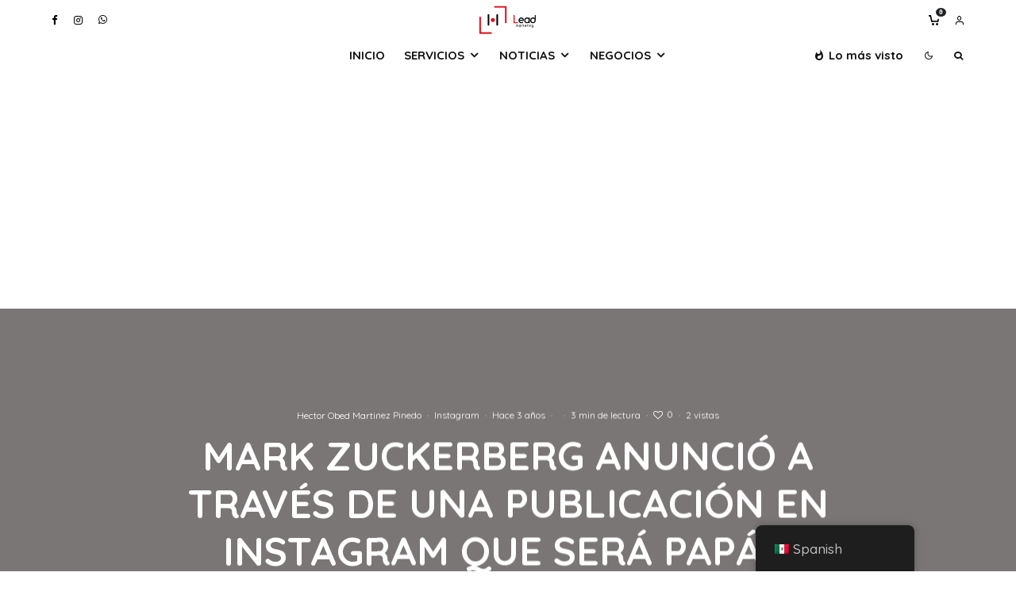

--- FILE ---
content_type: text/html; charset=UTF-8
request_url: https://leadmarketing.com.mx/instagram/mark-zuckerberg-anuncio-a-traves-de-una-publicacion-en-instagram-que-sera-papa-clarin/
body_size: 38027
content:
<!DOCTYPE html>
<html lang="es-MX">
<head>
	<meta charset="UTF-8">
			<meta name="viewport" content="width=device-width, initial-scale=1">
		<link rel="profile" href="https://gmpg.org/xfn/11">
		<meta name="theme-color" content="#0a0000">
	<meta name='robots' content='index, follow, max-image-preview:large, max-snippet:-1, max-video-preview:-1' />
	<style>img:is([sizes="auto" i], [sizes^="auto," i]) { contain-intrinsic-size: 3000px 1500px }</style>
	<script>window._wca = window._wca || [];</script>

	<!-- This site is optimized with the Yoast SEO Premium plugin v20.4 (Yoast SEO v20.9) - https://yoast.com/wordpress/plugins/seo/ -->
	<title>Mark Zuckerberg anunció a través de una publicación en Instagram que será papá - Clarín</title>
	<link rel="canonical" href="https://leadmarketing.com.mx/instagram/mark-zuckerberg-anuncio-a-traves-de-una-publicacion-en-instagram-que-sera-papa-clarin/" />
	<meta property="og:locale" content="es_MX" />
	<meta property="og:type" content="article" />
	<meta property="og:title" content="Mark Zuckerberg anunció a través de una publicación en Instagram que será papá - Clarín" />
	<meta property="og:description" content="Dólar blueFernando Báez SosaCorte SupremaEncuesta PASO 2023Marcelo D&#039;AlessandroPunta del EsteLionel MessiTomás EmeryFernando BurlandoPrepagasGran HermanoHoróscopo hoy Suscribite por $0 Suscribite por $0 IngresarAunque desde lo profesional las cosas no funcionan del todo bien para Mark Zuckerberg, en lo personal, parece haber encontrado el equilibrio y la felicidad. Esta semana, el empresario anunció que va a ser padre por tercera vez.La feliz pareja ha querido compartir la noticia con una fotografía y un emotivo mensaje publicados en la cuenta de Instagram del [&hellip;]" />
	<meta property="og:url" content="https://leadmarketing.com.mx/instagram/mark-zuckerberg-anuncio-a-traves-de-una-publicacion-en-instagram-que-sera-papa-clarin/" />
	<meta property="og:site_name" content="Lead Marketing agencia publicidad" />
	<meta property="article:publisher" content="https://www.facebook.com/LeadMarketingMx/" />
	<meta property="article:author" content="hector.mtz92" />
	<meta property="article:published_time" content="2023-01-04T23:47:09+00:00" />
	<meta property="og:image" content="https://leadmarketing.com.mx/wp-content/uploads/wp-header-logo-4800.png" />
	<meta property="og:image:width" content="1" />
	<meta property="og:image:height" content="1" />
	<meta property="og:image:type" content="image/png" />
	<meta name="author" content="Hector Obed Martinez Pinedo" />
	<meta name="twitter:card" content="summary_large_image" />
	<meta name="twitter:label1" content="Escrito por" />
	<meta name="twitter:data1" content="Hector Obed Martinez Pinedo" />
	<meta name="twitter:label2" content="Tiempo de lectura" />
	<meta name="twitter:data2" content="4 minutos" />
	<script type="application/ld+json" class="yoast-schema-graph">{"@context":"https://schema.org","@graph":[{"@type":"Article","@id":"https://leadmarketing.com.mx/instagram/mark-zuckerberg-anuncio-a-traves-de-una-publicacion-en-instagram-que-sera-papa-clarin/#article","isPartOf":{"@id":"https://leadmarketing.com.mx/instagram/mark-zuckerberg-anuncio-a-traves-de-una-publicacion-en-instagram-que-sera-papa-clarin/"},"author":{"name":"Hector Obed Martinez Pinedo","@id":"https://leadmarketing.com.mx/#/schema/person/5910133caabccc5a0da02dd7173594d5"},"headline":"Mark Zuckerberg anunció a través de una publicación en Instagram que será papá &#8211; Clarín","datePublished":"2023-01-04T23:47:09+00:00","dateModified":"2023-01-04T23:47:09+00:00","mainEntityOfPage":{"@id":"https://leadmarketing.com.mx/instagram/mark-zuckerberg-anuncio-a-traves-de-una-publicacion-en-instagram-que-sera-papa-clarin/"},"wordCount":916,"commentCount":0,"publisher":{"@id":"https://leadmarketing.com.mx/#organization"},"image":{"@id":"https://leadmarketing.com.mx/instagram/mark-zuckerberg-anuncio-a-traves-de-una-publicacion-en-instagram-que-sera-papa-clarin/#primaryimage"},"thumbnailUrl":"https://leadmarketing.com.mx/wp-content/uploads/wp-header-logo-4800.png","articleSection":["Instagram"],"inLanguage":"es","potentialAction":[{"@type":"CommentAction","name":"Comment","target":["https://leadmarketing.com.mx/instagram/mark-zuckerberg-anuncio-a-traves-de-una-publicacion-en-instagram-que-sera-papa-clarin/#respond"]}]},{"@type":"WebPage","@id":"https://leadmarketing.com.mx/instagram/mark-zuckerberg-anuncio-a-traves-de-una-publicacion-en-instagram-que-sera-papa-clarin/","url":"https://leadmarketing.com.mx/instagram/mark-zuckerberg-anuncio-a-traves-de-una-publicacion-en-instagram-que-sera-papa-clarin/","name":"Mark Zuckerberg anunció a través de una publicación en Instagram que será papá - Clarín","isPartOf":{"@id":"https://leadmarketing.com.mx/#website"},"primaryImageOfPage":{"@id":"https://leadmarketing.com.mx/instagram/mark-zuckerberg-anuncio-a-traves-de-una-publicacion-en-instagram-que-sera-papa-clarin/#primaryimage"},"image":{"@id":"https://leadmarketing.com.mx/instagram/mark-zuckerberg-anuncio-a-traves-de-una-publicacion-en-instagram-que-sera-papa-clarin/#primaryimage"},"thumbnailUrl":"https://leadmarketing.com.mx/wp-content/uploads/wp-header-logo-4800.png","datePublished":"2023-01-04T23:47:09+00:00","dateModified":"2023-01-04T23:47:09+00:00","breadcrumb":{"@id":"https://leadmarketing.com.mx/instagram/mark-zuckerberg-anuncio-a-traves-de-una-publicacion-en-instagram-que-sera-papa-clarin/#breadcrumb"},"inLanguage":"es","potentialAction":[{"@type":"ReadAction","target":["https://leadmarketing.com.mx/instagram/mark-zuckerberg-anuncio-a-traves-de-una-publicacion-en-instagram-que-sera-papa-clarin/"]}]},{"@type":"ImageObject","inLanguage":"es","@id":"https://leadmarketing.com.mx/instagram/mark-zuckerberg-anuncio-a-traves-de-una-publicacion-en-instagram-que-sera-papa-clarin/#primaryimage","url":"https://leadmarketing.com.mx/wp-content/uploads/wp-header-logo-4800.png","contentUrl":"https://leadmarketing.com.mx/wp-content/uploads/wp-header-logo-4800.png"},{"@type":"BreadcrumbList","@id":"https://leadmarketing.com.mx/instagram/mark-zuckerberg-anuncio-a-traves-de-una-publicacion-en-instagram-que-sera-papa-clarin/#breadcrumb","itemListElement":[{"@type":"ListItem","position":1,"name":"Inicio","item":"https://leadmarketing.com.mx/"},{"@type":"ListItem","position":2,"name":"Mark Zuckerberg anunció a través de una publicación en Instagram que será papá &#8211; Clarín"}]},{"@type":"WebSite","@id":"https://leadmarketing.com.mx/#website","url":"https://leadmarketing.com.mx/","name":"Lead Marketing agencia publicidad","description":"Agencia de marketing, Noticias en mexico","publisher":{"@id":"https://leadmarketing.com.mx/#organization"},"potentialAction":[{"@type":"SearchAction","target":{"@type":"EntryPoint","urlTemplate":"https://leadmarketing.com.mx/?s={search_term_string}"},"query-input":"required name=search_term_string"}],"inLanguage":"es"},{"@type":"Organization","@id":"https://leadmarketing.com.mx/#organization","name":"Lead Marketing","url":"https://leadmarketing.com.mx/","logo":{"@type":"ImageObject","inLanguage":"es","@id":"https://leadmarketing.com.mx/#/schema/logo/image/","url":"https://leadmarketing.com.mx/wp-content/uploads/2019/02/Logo-1.png","contentUrl":"https://leadmarketing.com.mx/wp-content/uploads/2019/02/Logo-1.png","width":668,"height":373,"caption":"Lead Marketing"},"image":{"@id":"https://leadmarketing.com.mx/#/schema/logo/image/"},"sameAs":["https://www.facebook.com/LeadMarketingMx/","https://www.instagram.com/leadmarketingmx/","https://www.linkedin.com/leadmarketingmx"]},{"@type":"Person","@id":"https://leadmarketing.com.mx/#/schema/person/5910133caabccc5a0da02dd7173594d5","name":"Hector Obed Martinez Pinedo","image":{"@type":"ImageObject","inLanguage":"es","@id":"https://leadmarketing.com.mx/#/schema/person/image/","url":"https://leadmarketing.com.mx/wp-content/uploads/Leadin-leadmarketing-100x100.png","contentUrl":"https://leadmarketing.com.mx/wp-content/uploads/Leadin-leadmarketing-100x100.png","caption":"Hector Obed Martinez Pinedo"},"sameAs":["https://leadmarketing.com.mx","hector.mtz92"],"url":"https://leadmarketing.com.mx/author/hector/"}]}</script>
	<!-- / Yoast SEO Premium plugin. -->


<link rel='dns-prefetch' href='//stats.wp.com' />
<link rel='dns-prefetch' href='//www.googletagmanager.com' />
<link rel='dns-prefetch' href='//fonts.googleapis.com' />
<link rel='dns-prefetch' href='//pagead2.googlesyndication.com' />
<link rel="alternate" type="application/rss+xml" title="Lead Marketing agencia publicidad &raquo; Feed" href="https://leadmarketing.com.mx/feed/" />
<link rel="alternate" type="application/rss+xml" title="Lead Marketing agencia publicidad &raquo; RSS de los comentarios" href="https://leadmarketing.com.mx/comments/feed/" />
<link rel="alternate" type="application/rss+xml" title="Lead Marketing agencia publicidad &raquo; Mark Zuckerberg anunció a través de una publicación en Instagram que será papá &#8211; Clarín RSS de los comentarios" href="https://leadmarketing.com.mx/instagram/mark-zuckerberg-anuncio-a-traves-de-una-publicacion-en-instagram-que-sera-papa-clarin/feed/" />
<script type="text/javascript">
/* <![CDATA[ */
window._wpemojiSettings = {"baseUrl":"https:\/\/s.w.org\/images\/core\/emoji\/16.0.1\/72x72\/","ext":".png","svgUrl":"https:\/\/s.w.org\/images\/core\/emoji\/16.0.1\/svg\/","svgExt":".svg","source":{"concatemoji":"https:\/\/leadmarketing.com.mx\/wp-includes\/js\/wp-emoji-release.min.js?ver=6.8.3"}};
/*! This file is auto-generated */
!function(s,n){var o,i,e;function c(e){try{var t={supportTests:e,timestamp:(new Date).valueOf()};sessionStorage.setItem(o,JSON.stringify(t))}catch(e){}}function p(e,t,n){e.clearRect(0,0,e.canvas.width,e.canvas.height),e.fillText(t,0,0);var t=new Uint32Array(e.getImageData(0,0,e.canvas.width,e.canvas.height).data),a=(e.clearRect(0,0,e.canvas.width,e.canvas.height),e.fillText(n,0,0),new Uint32Array(e.getImageData(0,0,e.canvas.width,e.canvas.height).data));return t.every(function(e,t){return e===a[t]})}function u(e,t){e.clearRect(0,0,e.canvas.width,e.canvas.height),e.fillText(t,0,0);for(var n=e.getImageData(16,16,1,1),a=0;a<n.data.length;a++)if(0!==n.data[a])return!1;return!0}function f(e,t,n,a){switch(t){case"flag":return n(e,"\ud83c\udff3\ufe0f\u200d\u26a7\ufe0f","\ud83c\udff3\ufe0f\u200b\u26a7\ufe0f")?!1:!n(e,"\ud83c\udde8\ud83c\uddf6","\ud83c\udde8\u200b\ud83c\uddf6")&&!n(e,"\ud83c\udff4\udb40\udc67\udb40\udc62\udb40\udc65\udb40\udc6e\udb40\udc67\udb40\udc7f","\ud83c\udff4\u200b\udb40\udc67\u200b\udb40\udc62\u200b\udb40\udc65\u200b\udb40\udc6e\u200b\udb40\udc67\u200b\udb40\udc7f");case"emoji":return!a(e,"\ud83e\udedf")}return!1}function g(e,t,n,a){var r="undefined"!=typeof WorkerGlobalScope&&self instanceof WorkerGlobalScope?new OffscreenCanvas(300,150):s.createElement("canvas"),o=r.getContext("2d",{willReadFrequently:!0}),i=(o.textBaseline="top",o.font="600 32px Arial",{});return e.forEach(function(e){i[e]=t(o,e,n,a)}),i}function t(e){var t=s.createElement("script");t.src=e,t.defer=!0,s.head.appendChild(t)}"undefined"!=typeof Promise&&(o="wpEmojiSettingsSupports",i=["flag","emoji"],n.supports={everything:!0,everythingExceptFlag:!0},e=new Promise(function(e){s.addEventListener("DOMContentLoaded",e,{once:!0})}),new Promise(function(t){var n=function(){try{var e=JSON.parse(sessionStorage.getItem(o));if("object"==typeof e&&"number"==typeof e.timestamp&&(new Date).valueOf()<e.timestamp+604800&&"object"==typeof e.supportTests)return e.supportTests}catch(e){}return null}();if(!n){if("undefined"!=typeof Worker&&"undefined"!=typeof OffscreenCanvas&&"undefined"!=typeof URL&&URL.createObjectURL&&"undefined"!=typeof Blob)try{var e="postMessage("+g.toString()+"("+[JSON.stringify(i),f.toString(),p.toString(),u.toString()].join(",")+"));",a=new Blob([e],{type:"text/javascript"}),r=new Worker(URL.createObjectURL(a),{name:"wpTestEmojiSupports"});return void(r.onmessage=function(e){c(n=e.data),r.terminate(),t(n)})}catch(e){}c(n=g(i,f,p,u))}t(n)}).then(function(e){for(var t in e)n.supports[t]=e[t],n.supports.everything=n.supports.everything&&n.supports[t],"flag"!==t&&(n.supports.everythingExceptFlag=n.supports.everythingExceptFlag&&n.supports[t]);n.supports.everythingExceptFlag=n.supports.everythingExceptFlag&&!n.supports.flag,n.DOMReady=!1,n.readyCallback=function(){n.DOMReady=!0}}).then(function(){return e}).then(function(){var e;n.supports.everything||(n.readyCallback(),(e=n.source||{}).concatemoji?t(e.concatemoji):e.wpemoji&&e.twemoji&&(t(e.twemoji),t(e.wpemoji)))}))}((window,document),window._wpemojiSettings);
/* ]]> */
</script>
<link data-minify="1" rel='stylesheet' id='bdt-uikit-css' href='https://leadmarketing.com.mx/wp-content/cache/min/1/wp-content/plugins/bdthemes-element-pack/assets/css/bdt-uikit.css?ver=1749248716' type='text/css' media='all' />
<link data-minify="1" rel='stylesheet' id='ep-helper-css' href='https://leadmarketing.com.mx/wp-content/cache/min/1/wp-content/plugins/bdthemes-element-pack/assets/css/ep-helper.css?ver=1749248716' type='text/css' media='all' />
<style id='wp-emoji-styles-inline-css' type='text/css'>

	img.wp-smiley, img.emoji {
		display: inline !important;
		border: none !important;
		box-shadow: none !important;
		height: 1em !important;
		width: 1em !important;
		margin: 0 0.07em !important;
		vertical-align: -0.1em !important;
		background: none !important;
		padding: 0 !important;
	}
</style>
<link rel='stylesheet' id='wp-block-library-css' href='https://leadmarketing.com.mx/wp-includes/css/dist/block-library/style.min.css?ver=6.8.3' type='text/css' media='all' />
<style id='classic-theme-styles-inline-css' type='text/css'>
/*! This file is auto-generated */
.wp-block-button__link{color:#fff;background-color:#32373c;border-radius:9999px;box-shadow:none;text-decoration:none;padding:calc(.667em + 2px) calc(1.333em + 2px);font-size:1.125em}.wp-block-file__button{background:#32373c;color:#fff;text-decoration:none}
</style>
<style id='mxdfmtzc-mx-timezone-clock-style-inline-css' type='text/css'>
.mx-simple-elem-time{padding:0 5px}

</style>
<link rel='stylesheet' id='lets-info-up-block-css' href='https://leadmarketing.com.mx/wp-content/plugins/lets-info-up/frontend/css/style.min.css?ver=1.4.9' type='text/css' media='all' />
<link data-minify="1" rel='stylesheet' id='wc-blocks-vendors-style-css' href='https://leadmarketing.com.mx/wp-content/cache/min/1/wp-content/plugins/woocommerce/packages/woocommerce-blocks/build/wc-blocks-vendors-style.css?ver=1749248716' type='text/css' media='all' />
<link data-minify="1" rel='stylesheet' id='wc-blocks-style-css' href='https://leadmarketing.com.mx/wp-content/cache/min/1/wp-content/plugins/woocommerce/packages/woocommerce-blocks/build/wc-blocks-style.css?ver=1749248716' type='text/css' media='all' />
<link rel='stylesheet' id='mediaelement-css' href='https://leadmarketing.com.mx/wp-includes/js/mediaelement/mediaelementplayer-legacy.min.css?ver=4.2.17' type='text/css' media='all' />
<link rel='stylesheet' id='wp-mediaelement-css' href='https://leadmarketing.com.mx/wp-includes/js/mediaelement/wp-mediaelement.min.css?ver=6.8.3' type='text/css' media='all' />
<style id='jetpack-sharing-buttons-style-inline-css' type='text/css'>
.jetpack-sharing-buttons__services-list{display:flex;flex-direction:row;flex-wrap:wrap;gap:0;list-style-type:none;margin:5px;padding:0}.jetpack-sharing-buttons__services-list.has-small-icon-size{font-size:12px}.jetpack-sharing-buttons__services-list.has-normal-icon-size{font-size:16px}.jetpack-sharing-buttons__services-list.has-large-icon-size{font-size:24px}.jetpack-sharing-buttons__services-list.has-huge-icon-size{font-size:36px}@media print{.jetpack-sharing-buttons__services-list{display:none!important}}.editor-styles-wrapper .wp-block-jetpack-sharing-buttons{gap:0;padding-inline-start:0}ul.jetpack-sharing-buttons__services-list.has-background{padding:1.25em 2.375em}
</style>
<style id='global-styles-inline-css' type='text/css'>
:root{--wp--preset--aspect-ratio--square: 1;--wp--preset--aspect-ratio--4-3: 4/3;--wp--preset--aspect-ratio--3-4: 3/4;--wp--preset--aspect-ratio--3-2: 3/2;--wp--preset--aspect-ratio--2-3: 2/3;--wp--preset--aspect-ratio--16-9: 16/9;--wp--preset--aspect-ratio--9-16: 9/16;--wp--preset--color--black: #000000;--wp--preset--color--cyan-bluish-gray: #abb8c3;--wp--preset--color--white: #ffffff;--wp--preset--color--pale-pink: #f78da7;--wp--preset--color--vivid-red: #cf2e2e;--wp--preset--color--luminous-vivid-orange: #ff6900;--wp--preset--color--luminous-vivid-amber: #fcb900;--wp--preset--color--light-green-cyan: #7bdcb5;--wp--preset--color--vivid-green-cyan: #00d084;--wp--preset--color--pale-cyan-blue: #8ed1fc;--wp--preset--color--vivid-cyan-blue: #0693e3;--wp--preset--color--vivid-purple: #9b51e0;--wp--preset--gradient--vivid-cyan-blue-to-vivid-purple: linear-gradient(135deg,rgba(6,147,227,1) 0%,rgb(155,81,224) 100%);--wp--preset--gradient--light-green-cyan-to-vivid-green-cyan: linear-gradient(135deg,rgb(122,220,180) 0%,rgb(0,208,130) 100%);--wp--preset--gradient--luminous-vivid-amber-to-luminous-vivid-orange: linear-gradient(135deg,rgba(252,185,0,1) 0%,rgba(255,105,0,1) 100%);--wp--preset--gradient--luminous-vivid-orange-to-vivid-red: linear-gradient(135deg,rgba(255,105,0,1) 0%,rgb(207,46,46) 100%);--wp--preset--gradient--very-light-gray-to-cyan-bluish-gray: linear-gradient(135deg,rgb(238,238,238) 0%,rgb(169,184,195) 100%);--wp--preset--gradient--cool-to-warm-spectrum: linear-gradient(135deg,rgb(74,234,220) 0%,rgb(151,120,209) 20%,rgb(207,42,186) 40%,rgb(238,44,130) 60%,rgb(251,105,98) 80%,rgb(254,248,76) 100%);--wp--preset--gradient--blush-light-purple: linear-gradient(135deg,rgb(255,206,236) 0%,rgb(152,150,240) 100%);--wp--preset--gradient--blush-bordeaux: linear-gradient(135deg,rgb(254,205,165) 0%,rgb(254,45,45) 50%,rgb(107,0,62) 100%);--wp--preset--gradient--luminous-dusk: linear-gradient(135deg,rgb(255,203,112) 0%,rgb(199,81,192) 50%,rgb(65,88,208) 100%);--wp--preset--gradient--pale-ocean: linear-gradient(135deg,rgb(255,245,203) 0%,rgb(182,227,212) 50%,rgb(51,167,181) 100%);--wp--preset--gradient--electric-grass: linear-gradient(135deg,rgb(202,248,128) 0%,rgb(113,206,126) 100%);--wp--preset--gradient--midnight: linear-gradient(135deg,rgb(2,3,129) 0%,rgb(40,116,252) 100%);--wp--preset--font-size--small: 13px;--wp--preset--font-size--medium: 20px;--wp--preset--font-size--large: 36px;--wp--preset--font-size--x-large: 42px;--wp--preset--spacing--20: 0.44rem;--wp--preset--spacing--30: 0.67rem;--wp--preset--spacing--40: 1rem;--wp--preset--spacing--50: 1.5rem;--wp--preset--spacing--60: 2.25rem;--wp--preset--spacing--70: 3.38rem;--wp--preset--spacing--80: 5.06rem;--wp--preset--shadow--natural: 6px 6px 9px rgba(0, 0, 0, 0.2);--wp--preset--shadow--deep: 12px 12px 50px rgba(0, 0, 0, 0.4);--wp--preset--shadow--sharp: 6px 6px 0px rgba(0, 0, 0, 0.2);--wp--preset--shadow--outlined: 6px 6px 0px -3px rgba(255, 255, 255, 1), 6px 6px rgba(0, 0, 0, 1);--wp--preset--shadow--crisp: 6px 6px 0px rgba(0, 0, 0, 1);}:where(.is-layout-flex){gap: 0.5em;}:where(.is-layout-grid){gap: 0.5em;}body .is-layout-flex{display: flex;}.is-layout-flex{flex-wrap: wrap;align-items: center;}.is-layout-flex > :is(*, div){margin: 0;}body .is-layout-grid{display: grid;}.is-layout-grid > :is(*, div){margin: 0;}:where(.wp-block-columns.is-layout-flex){gap: 2em;}:where(.wp-block-columns.is-layout-grid){gap: 2em;}:where(.wp-block-post-template.is-layout-flex){gap: 1.25em;}:where(.wp-block-post-template.is-layout-grid){gap: 1.25em;}.has-black-color{color: var(--wp--preset--color--black) !important;}.has-cyan-bluish-gray-color{color: var(--wp--preset--color--cyan-bluish-gray) !important;}.has-white-color{color: var(--wp--preset--color--white) !important;}.has-pale-pink-color{color: var(--wp--preset--color--pale-pink) !important;}.has-vivid-red-color{color: var(--wp--preset--color--vivid-red) !important;}.has-luminous-vivid-orange-color{color: var(--wp--preset--color--luminous-vivid-orange) !important;}.has-luminous-vivid-amber-color{color: var(--wp--preset--color--luminous-vivid-amber) !important;}.has-light-green-cyan-color{color: var(--wp--preset--color--light-green-cyan) !important;}.has-vivid-green-cyan-color{color: var(--wp--preset--color--vivid-green-cyan) !important;}.has-pale-cyan-blue-color{color: var(--wp--preset--color--pale-cyan-blue) !important;}.has-vivid-cyan-blue-color{color: var(--wp--preset--color--vivid-cyan-blue) !important;}.has-vivid-purple-color{color: var(--wp--preset--color--vivid-purple) !important;}.has-black-background-color{background-color: var(--wp--preset--color--black) !important;}.has-cyan-bluish-gray-background-color{background-color: var(--wp--preset--color--cyan-bluish-gray) !important;}.has-white-background-color{background-color: var(--wp--preset--color--white) !important;}.has-pale-pink-background-color{background-color: var(--wp--preset--color--pale-pink) !important;}.has-vivid-red-background-color{background-color: var(--wp--preset--color--vivid-red) !important;}.has-luminous-vivid-orange-background-color{background-color: var(--wp--preset--color--luminous-vivid-orange) !important;}.has-luminous-vivid-amber-background-color{background-color: var(--wp--preset--color--luminous-vivid-amber) !important;}.has-light-green-cyan-background-color{background-color: var(--wp--preset--color--light-green-cyan) !important;}.has-vivid-green-cyan-background-color{background-color: var(--wp--preset--color--vivid-green-cyan) !important;}.has-pale-cyan-blue-background-color{background-color: var(--wp--preset--color--pale-cyan-blue) !important;}.has-vivid-cyan-blue-background-color{background-color: var(--wp--preset--color--vivid-cyan-blue) !important;}.has-vivid-purple-background-color{background-color: var(--wp--preset--color--vivid-purple) !important;}.has-black-border-color{border-color: var(--wp--preset--color--black) !important;}.has-cyan-bluish-gray-border-color{border-color: var(--wp--preset--color--cyan-bluish-gray) !important;}.has-white-border-color{border-color: var(--wp--preset--color--white) !important;}.has-pale-pink-border-color{border-color: var(--wp--preset--color--pale-pink) !important;}.has-vivid-red-border-color{border-color: var(--wp--preset--color--vivid-red) !important;}.has-luminous-vivid-orange-border-color{border-color: var(--wp--preset--color--luminous-vivid-orange) !important;}.has-luminous-vivid-amber-border-color{border-color: var(--wp--preset--color--luminous-vivid-amber) !important;}.has-light-green-cyan-border-color{border-color: var(--wp--preset--color--light-green-cyan) !important;}.has-vivid-green-cyan-border-color{border-color: var(--wp--preset--color--vivid-green-cyan) !important;}.has-pale-cyan-blue-border-color{border-color: var(--wp--preset--color--pale-cyan-blue) !important;}.has-vivid-cyan-blue-border-color{border-color: var(--wp--preset--color--vivid-cyan-blue) !important;}.has-vivid-purple-border-color{border-color: var(--wp--preset--color--vivid-purple) !important;}.has-vivid-cyan-blue-to-vivid-purple-gradient-background{background: var(--wp--preset--gradient--vivid-cyan-blue-to-vivid-purple) !important;}.has-light-green-cyan-to-vivid-green-cyan-gradient-background{background: var(--wp--preset--gradient--light-green-cyan-to-vivid-green-cyan) !important;}.has-luminous-vivid-amber-to-luminous-vivid-orange-gradient-background{background: var(--wp--preset--gradient--luminous-vivid-amber-to-luminous-vivid-orange) !important;}.has-luminous-vivid-orange-to-vivid-red-gradient-background{background: var(--wp--preset--gradient--luminous-vivid-orange-to-vivid-red) !important;}.has-very-light-gray-to-cyan-bluish-gray-gradient-background{background: var(--wp--preset--gradient--very-light-gray-to-cyan-bluish-gray) !important;}.has-cool-to-warm-spectrum-gradient-background{background: var(--wp--preset--gradient--cool-to-warm-spectrum) !important;}.has-blush-light-purple-gradient-background{background: var(--wp--preset--gradient--blush-light-purple) !important;}.has-blush-bordeaux-gradient-background{background: var(--wp--preset--gradient--blush-bordeaux) !important;}.has-luminous-dusk-gradient-background{background: var(--wp--preset--gradient--luminous-dusk) !important;}.has-pale-ocean-gradient-background{background: var(--wp--preset--gradient--pale-ocean) !important;}.has-electric-grass-gradient-background{background: var(--wp--preset--gradient--electric-grass) !important;}.has-midnight-gradient-background{background: var(--wp--preset--gradient--midnight) !important;}.has-small-font-size{font-size: var(--wp--preset--font-size--small) !important;}.has-medium-font-size{font-size: var(--wp--preset--font-size--medium) !important;}.has-large-font-size{font-size: var(--wp--preset--font-size--large) !important;}.has-x-large-font-size{font-size: var(--wp--preset--font-size--x-large) !important;}
:where(.wp-block-post-template.is-layout-flex){gap: 1.25em;}:where(.wp-block-post-template.is-layout-grid){gap: 1.25em;}
:where(.wp-block-columns.is-layout-flex){gap: 2em;}:where(.wp-block-columns.is-layout-grid){gap: 2em;}
:root :where(.wp-block-pullquote){font-size: 1.5em;line-height: 1.6;}
</style>
<link rel='stylesheet' id='gn-frontend-gnfollow-style-css' href='https://leadmarketing.com.mx/wp-content/plugins/gn-publisher/assets/css/gn-frontend-gnfollow.min.css?ver=1.5.22' type='text/css' media='all' />
<link rel='stylesheet' id='lets-review-api-css' href='https://leadmarketing.com.mx/wp-content/plugins/lets-review/assets/css/style-api.min.css?ver=3.4.3' type='text/css' media='all' />
<link data-minify="1" rel='stylesheet' id='font-awesome-css' href='https://leadmarketing.com.mx/wp-content/cache/min/1/wp-content/plugins/elementor/assets/lib/font-awesome/css/font-awesome.min.css?ver=1749248716' type='text/css' media='all' />
<style id='font-awesome-inline-css' type='text/css'>
[data-font="FontAwesome"]:before {font-family: 'FontAwesome' !important;content: attr(data-icon) !important;speak: none !important;font-weight: normal !important;font-variant: normal !important;text-transform: none !important;line-height: 1 !important;font-style: normal !important;-webkit-font-smoothing: antialiased !important;-moz-osx-font-smoothing: grayscale !important;}
</style>
<link data-minify="1" rel='stylesheet' id='font-awesome-regular-css' href='https://leadmarketing.com.mx/wp-content/cache/min/1/wp-content/plugins/lets-review/assets/fonts/fontawesome/css/regular.min.css?ver=1749248716' type='text/css' media='all' />
<link data-minify="1" rel='stylesheet' id='font-awesome-solid-css' href='https://leadmarketing.com.mx/wp-content/cache/min/1/wp-content/plugins/lets-review/assets/fonts/fontawesome/css/solid.min.css?ver=1749248716' type='text/css' media='all' />
<link data-minify="1" rel='stylesheet' id='mxmtzc_style-css' href='https://leadmarketing.com.mx/wp-content/cache/min/1/wp-content/plugins/mx-time-zone-clocks/includes/frontend/assets/css/style.css?ver=1749248716' type='text/css' media='all' />
<style id='woocommerce-inline-inline-css' type='text/css'>
.woocommerce form .form-row .required { visibility: visible; }
</style>
<link data-minify="1" rel='stylesheet' id='ppress-frontend-css' href='https://leadmarketing.com.mx/wp-content/cache/min/1/wp-content/plugins/wp-user-avatar/assets/css/frontend.min.css?ver=1749248716' type='text/css' media='all' />
<link rel='stylesheet' id='ppress-flatpickr-css' href='https://leadmarketing.com.mx/wp-content/plugins/wp-user-avatar/assets/flatpickr/flatpickr.min.css?ver=4.16.1' type='text/css' media='all' />
<link rel='stylesheet' id='ppress-select2-css' href='https://leadmarketing.com.mx/wp-content/plugins/wp-user-avatar/assets/select2/select2.min.css?ver=6.8.3' type='text/css' media='all' />
<link data-minify="1" rel='stylesheet' id='trp-floater-language-switcher-style-css' href='https://leadmarketing.com.mx/wp-content/cache/min/1/wp-content/plugins/translatepress-multilingual/assets/css/trp-floater-language-switcher.css?ver=1749248716' type='text/css' media='all' />
<link data-minify="1" rel='stylesheet' id='trp-language-switcher-style-css' href='https://leadmarketing.com.mx/wp-content/cache/min/1/wp-content/plugins/translatepress-multilingual/assets/css/trp-language-switcher.css?ver=1749248716' type='text/css' media='all' />
<link rel='stylesheet' id='lets-live-blog-css' href='https://leadmarketing.com.mx/wp-content/plugins/lets-live-blog/frontend/css/style.min.css?ver=1.2.2' type='text/css' media='all' />
<link data-minify="1" rel='stylesheet' id='lets-live-blog-icons-css' href='https://leadmarketing.com.mx/wp-content/cache/min/1/wp-content/plugins/lets-live-blog/frontend/css/fonts/style.css?ver=1749248716' type='text/css' media='all' />
<link data-minify="1" rel='stylesheet' id='zeen-style-css' href='https://leadmarketing.com.mx/wp-content/cache/min/1/wp-content/themes/zeen/assets/css/style.min.css?ver=1749248716' type='text/css' media='all' />
<style id='zeen-style-inline-css' type='text/css'>
.content-bg, .block-skin-5:not(.skin-inner), .block-skin-5.skin-inner > .tipi-row-inner-style, .article-layout-skin-1.title-cut-bl .hero-wrap .meta:before, .article-layout-skin-1.title-cut-bc .hero-wrap .meta:before, .article-layout-skin-1.title-cut-bl .hero-wrap .share-it:before, .article-layout-skin-1.title-cut-bc .hero-wrap .share-it:before, .standard-archive .page-header, .skin-dark .flickity-viewport, .zeen__var__options label { background: #ffffff;}a.zeen-pin-it{position: absolute}.background.mask {background-color: transparent}.side-author__wrap .mask a {display:inline-block;height:70px}.timed-pup,.modal-wrap {position:fixed;visibility:hidden}.to-top__fixed .to-top a{background-color:#000000; color: #fff}.zeen__up-down { background-color:#222}.site-inner { background-color: #ffffff; }.splitter svg g { fill: #ffffff; }.inline-post .block article .title { font-size: 20px;}.fontfam-1 { font-family: 'Quicksand',sans-serif!important;}input,input[type="number"],.body-f1, .quotes-f1 blockquote, .quotes-f1 q, .by-f1 .byline, .sub-f1 .subtitle, .wh-f1 .widget-title, .headings-f1 h1, .headings-f1 h2, .headings-f1 h3, .headings-f1 h4, .headings-f1 h5, .headings-f1 h6, .font-1, div.jvectormap-tip {font-family:'Quicksand',sans-serif;font-weight: 700;font-style: normal;}.fontfam-2 { font-family:'Quicksand',sans-serif!important; }input[type=submit], button, .tipi-button,.button,.wpcf7-submit,.button__back__home,.body-f2, .quotes-f2 blockquote, .quotes-f2 q, .by-f2 .byline, .sub-f2 .subtitle, .wh-f2 .widget-title, .headings-f2 h1, .headings-f2 h2, .headings-f2 h3, .headings-f2 h4, .headings-f2 h5, .headings-f2 h6, .font-2 {font-family:'Quicksand',sans-serif;font-weight: 500;font-style: normal;}.fontfam-3 { font-family:'Quicksand',sans-serif!important;}.body-f3, .quotes-f3 blockquote, .quotes-f3 q, .by-f3 .byline, .sub-f3 .subtitle, .wh-f3 .widget-title, .headings-f3 h1, .headings-f3 h2, .headings-f3 h3, .headings-f3 h4, .headings-f3 h5, .headings-f3 h6, .font-3 {font-family:'Quicksand',sans-serif;font-style: normal;font-weight: 500;}.tipi-row, .tipi-builder-on .contents-wrap > p { max-width: 1230px ; }.slider-columns--3 article { width: 360px }.slider-columns--2 article { width: 555px }.slider-columns--4 article { width: 262.5px }.single .site-content .tipi-row { max-width: 1230px ; }.single-product .site-content .tipi-row { max-width: 1230px ; }.date--secondary { color: #f8d92f; }.date--main { color: #f8d92f; }.global-accent-border { border-color: #0a0000; }.trending-accent-border { border-color: #f80d0d; }.trending-accent-bg { border-color: #f80d0d; }.wpcf7-submit, .tipi-button.block-loader { background: #18181e; }.wpcf7-submit:hover, .tipi-button.block-loader:hover { background: #111; }.tipi-button.block-loader { color: #fff!important; }.wpcf7-submit { background: #18181e; }.wpcf7-submit:hover { background: #111; }.global-accent-bg, .icon-base-2:hover .icon-bg, #progress { background-color: #0a0000; }.global-accent-text, .mm-submenu-2 .mm-51 .menu-wrap > .sub-menu > li > a { color: #0a0000; }body { color:#444;}.excerpt { color:#444;}.mode--alt--b .excerpt, .block-skin-2 .excerpt, .block-skin-2 .preview-classic .custom-button__fill-2 { color:#888!important;}.read-more-wrap { color:#767676;}.logo-fallback a { color:#000!important;}.site-mob-header .logo-fallback a { color:#000!important;}blockquote:not(.comment-excerpt) { color:#111;}.mode--alt--b blockquote:not(.comment-excerpt), .mode--alt--b .block-skin-0.block-wrap-quote .block-wrap-quote blockquote:not(.comment-excerpt), .mode--alt--b .block-skin-0.block-wrap-quote .block-wrap-quote blockquote:not(.comment-excerpt) span { color:#fff!important;}.byline, .byline a { color:#888;}.mode--alt--b .block-wrap-classic .byline, .mode--alt--b .block-wrap-classic .byline a, .mode--alt--b .block-wrap-thumbnail .byline, .mode--alt--b .block-wrap-thumbnail .byline a, .block-skin-2 .byline a, .block-skin-2 .byline { color:#888;}.preview-classic .meta .title, .preview-thumbnail .meta .title,.preview-56 .meta .title{ color:#111;}h1, h2, h3, h4, h5, h6, .block-title { color:#111111;}.sidebar-widget  .widget-title { color:#ffffff!important;}.link-color-wrap p > a, .link-color-wrap p > em a, .link-color-wrap p > strong a {
			text-decoration: underline; text-decoration-color: #f23131; text-decoration-thickness: 2px; text-decoration-style:solid}.link-color-wrap a, .woocommerce-Tabs-panel--description a { color: #333; }.mode--alt--b .link-color-wrap a, .mode--alt--b .woocommerce-Tabs-panel--description a { color: #888; }.copyright, .site-footer .bg-area-inner .copyright a { color: #8e8e8e; }.link-color-wrap a:hover { color: #000; }.mode--alt--b .link-color-wrap a:hover { color: #555; }body{line-height:1.66}input[type=submit], button, .tipi-button,.button,.wpcf7-submit,.button__back__home{letter-spacing:0.03em}.sub-menu a:not(.tipi-button){letter-spacing:0.1em}.widget-title{letter-spacing:0.15em}html, body{font-size:19px}.byline{font-size:12px}input[type=submit], button, .tipi-button,.button,.wpcf7-submit,.button__back__home{font-size:11px}.excerpt{font-size:15px}.logo-fallback, .secondary-wrap .logo-fallback a{font-size:30px}.logo span{font-size:12px}.breadcrumbs{font-size:10px}.hero-meta.tipi-s-typo .title{font-size:36px}.hero-meta.tipi-s-typo .subtitle{font-size:18px}.hero-meta.tipi-m-typo .title{font-size:37px}.hero-meta.tipi-m-typo .subtitle{font-size:18px}.hero-meta.tipi-xl-typo .title{font-size:36px}.hero-meta.tipi-xl-typo .subtitle{font-size:18px}.block-html-content h1, .single-content .entry-content h1{font-size:40px}.block-html-content h2, .single-content .entry-content h2{font-size:32px}.block-html-content h3, .single-content .entry-content h3{font-size:26px}.block-html-content h4, .single-content .entry-content h4{font-size:20px}.block-html-content h5, .single-content .entry-content h5{font-size:18px}.footer-block-links{font-size:8px}blockquote, q{font-size:25px}.site-footer .copyright{font-size:12px}.footer-navigation{font-size:12px}.site-footer .menu-icons{font-size:12px}.main-navigation, .main-navigation .menu-icon--text{font-size:15px}.sub-menu a:not(.tipi-button){font-size:16px}.main-navigation .menu-icon, .main-navigation .trending-icon-solo{font-size:12px}.secondary-wrap-v .standard-drop>a,.secondary-wrap, .secondary-wrap a, .secondary-wrap .menu-icon--text{font-size:16px}.secondary-wrap .menu-icon, .secondary-wrap .menu-icon a, .secondary-wrap .trending-icon-solo{font-size:13px}.block-title, .page-title{font-size:30px}.block-subtitle{font-size:20px}.block-col-self .preview-2 .title{font-size:36px}.block-wrap-classic .tipi-m-typo .title-wrap .title{font-size:30px}.tipi-s-typo .title, .ppl-s-3 .tipi-s-typo .title, .zeen-col--wide .ppl-s-3 .tipi-s-typo .title, .preview-1 .title, .preview-21:not(.tipi-xs-typo) .title{font-size:20px}.tipi-xs-typo .title, .tipi-basket-wrap .basket-item .title{font-size:13px}.meta .read-more-wrap{font-size:11px}.widget-title{font-size:12px}.split-1:not(.preview-thumbnail) .mask{-webkit-flex: 0 0 calc( 34% - 15px);
					-ms-flex: 0 0 calc( 34% - 15px);
					flex: 0 0 calc( 34% - 15px);
					width: calc( 34% - 15px);}.preview-thumbnail .mask{-webkit-flex: 0 0 65px;
					-ms-flex: 0 0 65px;
					flex: 0 0 65px;
					width: 65px;}.footer-lower-area{padding-top:40px}.footer-lower-area{padding-bottom:40px}.footer-upper-area{padding-bottom:40px}.footer-upper-area{padding-top:40px}.footer-widget-wrap{padding-bottom:40px}.footer-widget-wrap{padding-top:40px}.tipi-button-cta-header{font-size:12px}.product-title--m .entry-title, .qv-wrap .entry-summary .title{font-size:40px}.product-title--l .entry-title{font-size:50px}.product-title--m .price, .qv-wrap .entry-summary .price{font-size:18px}.product-title--m .woocommerce-product-details__short-description, .qv-wrap .woocommerce-product-details__short-description{font-size:15px}.product-title--l .price{font-size:18px}.product-title--l .woocommerce-product-details__short-description{font-size:15px}.tipi-xs-typo .price, .tipi-basket-wrap .basket-item .price{font-size:12px}.tipi-s-typo .price, .ppl-s-3 .tipi-s-typo .price, .zeen-col--wide .ppl-s-3 .tipi-s-typo .price, .preview-1 .price, .preview-21:not(.tipi-xs-typo) .price{font-size:15px}.block-wrap-classic .tipi-m-typo .title-wrap .price{font-size:15px}.meta .read-more-wrap { font-weight: 700;}.tipi-button.block-loader, .wpcf7-submit, .mc4wp-form-fields button { font-weight: 700;}.main-navigation .horizontal-menu, .main-navigation .menu-item, .main-navigation .menu-icon .menu-icon--text,  .main-navigation .tipi-i-search span { font-weight: 700;}.secondary-wrap .menu-secondary li, .secondary-wrap .menu-item, .secondary-wrap .menu-icon .menu-icon--text {font-weight: 700;}.footer-lower-area, .footer-lower-area .menu-item, .footer-lower-area .menu-icon span {font-weight: 700;}.widget-title {font-weight: 700!important;}.tipi-xs-typo .title {font-weight: 700;}input[type=submit], button, .tipi-button,.button,.wpcf7-submit,.button__back__home{ text-transform: uppercase; }.entry-title{ text-transform: uppercase; }.logo-fallback{ text-transform: none; }.block-wrap-slider .title-wrap .title{ text-transform: none; }.block-wrap-grid .title-wrap .title, .tile-design-4 .meta .title-wrap .title{ text-transform: uppercase; }.block-wrap-classic .title-wrap .title{ text-transform: uppercase; }.block-title{ text-transform: uppercase; }.meta .excerpt .read-more{ text-transform: uppercase; }.preview-grid .read-more{ text-transform: uppercase; }.block-subtitle{ text-transform: none; }.byline{ text-transform: none; }.widget-title{ text-transform: uppercase; }.main-navigation .menu-item, .main-navigation .menu-icon .menu-icon--text{ text-transform: uppercase; }.secondary-navigation, .secondary-wrap .menu-icon .menu-icon--text{ text-transform: uppercase; }.footer-lower-area .menu-item, .footer-lower-area .menu-icon span{ text-transform: uppercase; }.sub-menu a:not(.tipi-button){ text-transform: none; }.site-mob-header .menu-item, .site-mob-header .menu-icon span{ text-transform: uppercase; }.single-content .entry-content h1, .single-content .entry-content h2, .single-content .entry-content h3, .single-content .entry-content h4, .single-content .entry-content h5, .single-content .entry-content h6, .meta__full h1, .meta__full h2, .meta__full h3, .meta__full h4, .meta__full h5, .bbp__thread__title{ text-transform: none; }.mm-submenu-2 .mm-11 .menu-wrap > *, .mm-submenu-2 .mm-31 .menu-wrap > *, .mm-submenu-2 .mm-21 .menu-wrap > *, .mm-submenu-2 .mm-51 .menu-wrap > *  { border-top: 3px solid transparent; }.separation-border { margin-bottom: 30px; }.load-more-wrap-1 { padding-top: 30px; }.block-wrap-classic .inf-spacer + .block:not(.block-62) { margin-top: 30px; }.block-masonry-style article .preview-mini-wrap { background: #eee;}.block-masonry-style article .preview-mini-wrap .mask { background: #dddddd;}.block-masonry-style article .meta { padding: 15px;padding-top:0;}.block-masonry-style article .meta, .block-masonry-style article .meta a, .block-masonry-style article .meta .excerpt { color: #222;}.separation-border-style { border-bottom: 1px #e8e8e8 dotted;padding-bottom:29px;}.block-title-wrap-style .block-title:after, .block-title-wrap-style .block-title:before { border-top: 6px #141414 solid;}.block-title-wrap-style .block-title:after, .block-title-wrap-style .block-title:before { margin-top: -4px;}.separation-border-v { background: #eee;}.separation-border-v { height: calc( 100% -  30px - 1px); }@media only screen and (max-width: 480px) {.separation-border-style { padding-bottom: 15px; }.separation-border { margin-bottom: 15px;}}.grid-spacing { border-top-width: 3px; }.sidebar-wrap .sidebar { padding-right: 30px; padding-left: 30px; padding-top:0px; padding-bottom:30px; }.sidebar-left .sidebar-wrap .sidebar { padding-right: 30px; padding-left: 30px; }@media only screen and (min-width: 481px) {.block-wrap-grid .block-title-area, .block-wrap-98 .block-piece-2 article:last-child { margin-bottom: -3px; }.block-wrap-92 .tipi-row-inner-box { margin-top: -3px; }.block-wrap-grid .only-filters { top: 3px; }.grid-spacing { border-right-width: 3px; }.block-wrap-grid:not(.block-wrap-81) .block { width: calc( 100% + 3px ); }}@media only screen and (max-width: 859px) {.mobile__design--side .mask {
		width: calc( 34% - 15px);
	}}@media only screen and (min-width: 860px) {input[type=submit], button, .tipi-button,.button,.wpcf7-submit,.button__back__home{letter-spacing:0.09em}html, body{font-size:15px}.logo-fallback, .secondary-wrap .logo-fallback a{font-size:22px}.hero-meta.tipi-s-typo .title{font-size:30px}.hero-meta.tipi-m-typo .title{font-size:30px}.hero-meta.tipi-xl-typo .title{font-size:30px}.block-html-content h1, .single-content .entry-content h1{font-size:30px}.block-html-content h2, .single-content .entry-content h2{font-size:30px}.block-html-content h3, .single-content .entry-content h3{font-size:24px}.block-html-content h4, .single-content .entry-content h4{font-size:24px}.main-navigation, .main-navigation .menu-icon--text{font-size:12px}.sub-menu a:not(.tipi-button){font-size:12px}.secondary-wrap-v .standard-drop>a,.secondary-wrap, .secondary-wrap a, .secondary-wrap .menu-icon--text{font-size:11px}.block-title, .page-title{font-size:24px}.block-subtitle{font-size:18px}.block-col-self .preview-2 .title{font-size:22px}.block-wrap-classic .tipi-m-typo .title-wrap .title{font-size:22px}.tipi-s-typo .title, .ppl-s-3 .tipi-s-typo .title, .zeen-col--wide .ppl-s-3 .tipi-s-typo .title, .preview-1 .title, .preview-21:not(.tipi-xs-typo) .title{font-size:22px}.tipi-xs-typo .title, .tipi-basket-wrap .basket-item .title{font-size:15px}.product-title--s .entry-title{font-size:24px}.product-title--m .entry-title, .qv-wrap .entry-summary .title{font-size:24px}.product-title--l .entry-title{font-size:36px}.product-title--s .price{font-size:15px}.layout-side-info .details{width:130px;float:left}.title-contrast .hero-wrap { height: calc( 100vh - 84px ); }.tipi-s-typo .title, .ppl-s-3 .tipi-s-typo .title, .zeen-col--wide .ppl-s-3 .tipi-s-typo .title, .preview-1 .title, .preview-21:not(.tipi-xs-typo) .title  { line-height: 1.3333;}.zeen-col--narrow .block-wrap-classic .tipi-m-typo .title-wrap .title { font-size: 18px; }.mode--alt--b .footer-widget-area:not(.footer-widget-area-1) + .footer-lower-area { border-top:1px #333333 solid ; }.footer-widget-wrap { border-right:1px #333333 solid ; }.footer-widget-wrap .widget_search form, .footer-widget-wrap select { border-color:#333333; }.footer-widget-wrap .zeen-widget { border-bottom:1px #333333 solid ; }.footer-widget-wrap .zeen-widget .preview-thumbnail { border-bottom-color: #333333;}.secondary-wrap .menu-padding, .secondary-wrap .ul-padding > li > a {
			padding-top: 10px;
			padding-bottom: 10px;
		}}@media only screen and (min-width: 1240px) {.hero-l .single-content {padding-top: 45px}.align-fs .contents-wrap .video-wrap, .align-fs-center .aligncenter.size-full, .align-fs-center .wp-caption.aligncenter .size-full, .align-fs-center .tiled-gallery, .align-fs .alignwide { width: 1170px; }.align-fs .contents-wrap .video-wrap { height: 658px; }.has-bg .align-fs .contents-wrap .video-wrap, .has-bg .align-fs .alignwide, .has-bg .align-fs-center .aligncenter.size-full, .has-bg .align-fs-center .wp-caption.aligncenter .size-full, .has-bg .align-fs-center .tiled-gallery { width: 1230px; }.has-bg .align-fs .contents-wrap .video-wrap { height: 691px; }html, body{font-size:19px}.logo-fallback, .secondary-wrap .logo-fallback a{font-size:30px}.hero-meta.tipi-s-typo .title{font-size:36px}.hero-meta.tipi-m-typo .title{font-size:44px}.hero-meta.tipi-xl-typo .title{font-size:50px}.block-html-content h1, .single-content .entry-content h1{font-size:40px}.block-html-content h2, .single-content .entry-content h2{font-size:32px}.block-html-content h3, .single-content .entry-content h3{font-size:26px}.block-html-content h4, .single-content .entry-content h4{font-size:20px}.main-navigation, .main-navigation .menu-icon--text{font-size:15px}.sub-menu a:not(.tipi-button){font-size:16px}.secondary-wrap-v .standard-drop>a,.secondary-wrap, .secondary-wrap a, .secondary-wrap .menu-icon--text{font-size:16px}.block-title, .page-title{font-size:30px}.block-subtitle{font-size:20px}.block-col-self .preview-2 .title{font-size:36px}.block-wrap-classic .tipi-m-typo .title-wrap .title{font-size:30px}.tipi-s-typo .title, .ppl-s-3 .tipi-s-typo .title, .zeen-col--wide .ppl-s-3 .tipi-s-typo .title, .preview-1 .title, .preview-21:not(.tipi-xs-typo) .title{font-size:20px}.tipi-xs-typo .title, .tipi-basket-wrap .basket-item .title{font-size:13px}.split-1:not(.preview-thumbnail) .mask{-webkit-flex: 0 0 calc( 40% - 15px);
					-ms-flex: 0 0 calc( 40% - 15px);
					flex: 0 0 calc( 40% - 15px);
					width: calc( 40% - 15px);}.footer-lower-area{padding-top:100px}.footer-lower-area{padding-bottom:100px}.footer-upper-area{padding-bottom:50px}.footer-upper-area{padding-top:50px}.footer-widget-wrap{padding-bottom:50px}.footer-widget-wrap{padding-top:50px}.product-title--m .entry-title, .qv-wrap .entry-summary .title{font-size:40px}.product-title--l .entry-title{font-size:50px}}.main-menu-bar-color-1 .current-menu-item > a, .main-menu-bar-color-1 .menu-main-menu > .dropper.active:not(.current-menu-item) > a { background-color: #111;}.site-header a { color: #111111; }.site-skin-3.content-subscribe, .site-skin-3.content-subscribe .subtitle, .site-skin-3.content-subscribe input, .site-skin-3.content-subscribe h2 { color: #141414; } .site-skin-3.content-subscribe input[type="email"] { border-color: #141414; }.mob-menu-wrap a { color: #fff; }.mob-menu-wrap .mobile-navigation .mobile-search-wrap .search { border-color: #fff; }.footer-widget-wrap .widget_search form { border-color:#333; }.content-area .zeen-widget { padding:30px 0px 0px; }.grid-image-1 .mask-overlay { background-color: #06060a ; }.with-fi.preview-grid,.with-fi.preview-grid .byline,.with-fi.preview-grid .subtitle, .with-fi.preview-grid a { color: #fff; }.preview-grid .mask-overlay { opacity: 0.4 ; }@media (pointer: fine) {.preview-grid:hover .mask-overlay { opacity: 0.7 ; }}.slider-image-1 .mask-overlay { background-color: #1a1d1e ; }.with-fi.preview-slider-overlay,.with-fi.preview-slider-overlay .byline,.with-fi.preview-slider-overlay .subtitle, .with-fi.preview-slider-overlay a { color: #fff; }.preview-slider-overlay .mask-overlay { opacity: 0.2 ; }@media (pointer: fine) {.preview-slider-overlay:hover .mask-overlay { opacity: 0.6 ; }}.site-footer .footer-widget-bg-area, .site-footer .footer-widget-bg-area .woo-product-rating span, .site-footer .footer-widget-bg-area .stack-design-3 .meta { background-color: #282828; }.site-footer .footer-widget-bg-area .background { background-image: none; opacity: 1; }.site-footer .footer-widget-bg-area .block-skin-0 .tipi-arrow { color:#dddede; border-color:#dddede; }.site-footer .footer-widget-bg-area .block-skin-0 .tipi-arrow i:after{ background:#dddede; }.site-footer .footer-widget-bg-area,.site-footer .footer-widget-bg-area .byline,.site-footer .footer-widget-bg-area a,.site-footer .footer-widget-bg-area .widget_search form *,.site-footer .footer-widget-bg-area h3,.site-footer .footer-widget-bg-area .widget-title { color:#dddede; }.site-footer .footer-widget-bg-area .tipi-spin.tipi-row-inner-style:before { border-color:#dddede; }.content-latl .bg-area, .content-latl .bg-area .woo-product-rating span, .content-latl .bg-area .stack-design-3 .meta { background-color: #272727; }.content-latl .bg-area .background { opacity: 0.52; }.content-latl .bg-area,.content-latl .bg-area .byline,.content-latl .bg-area a,.content-latl .bg-area .widget_search form *,.content-latl .bg-area h3,.content-latl .bg-area .widget-title { color:#fff; }.content-latl .bg-area .tipi-spin.tipi-row-inner-style:before { border-color:#fff; }.sidebar-wrap .bg-area, .sidebar-wrap .bg-area .woo-product-rating span, .sidebar-wrap .bg-area .stack-design-3 .meta { background-color: #f1f1f1; }.sidebar-wrap .bg-area .widget_search form, .sidebar-wrap .bg-area .widget_product_search form, .sidebar-wrap .bg-area .latl-input-wrap input { border-color: #e0e0e0; }.sidebar-wrap .bg-area .zeen-checkbox label .zeen-i { background: #e0e0e0; }.article-layout-skin-1 .user-page-box, .skin-light .user-page-box { background: #f1f1f1; }.sidebar-wrap .bg-area .background { background-image: none; opacity: 1; }.site-skin-3 .sidebar:not(.sidebar-own-bg) { color: #191919; }.sidebar-wrap .bg-area .load-more-wrap .tipi-arrow { border-color:#191919; color:#191919; }.sidebar-wrap .bg-area .load-more-wrap .tipi-arrow i:after { background:#191919; }.sidebar-wrap .bg-area,.sidebar-wrap .bg-area .byline,.sidebar-wrap .bg-area a,.sidebar-wrap .bg-area .widget_search form *,.sidebar-wrap .bg-area h3,.sidebar-wrap .bg-area .widget-title { color:#191919; }.sidebar-wrap .bg-area .tipi-spin.tipi-row-inner-style:before { border-color:#191919; }.content-subscribe .bg-area, .content-subscribe .bg-area .woo-product-rating span, .content-subscribe .bg-area .stack-design-3 .meta { background-color: #ffffff; }.content-subscribe .bg-area .background { background-image: none; opacity: 1; }.content-subscribe .bg-area,.content-subscribe .bg-area .byline,.content-subscribe .bg-area a,.content-subscribe .bg-area .widget_search form *,.content-subscribe .bg-area h3,.content-subscribe .bg-area .widget-title { color:#141414; }.content-subscribe .bg-area .tipi-spin.tipi-row-inner-style:before { border-color:#141414; }.mob-menu-wrap .bg-area, .mob-menu-wrap .bg-area .woo-product-rating span, .mob-menu-wrap .bg-area .stack-design-3 .meta { background-color: #000000; }.mob-menu-wrap .bg-area .background { opacity: 0.45; }.mob-menu-wrap .bg-area,.mob-menu-wrap .bg-area .byline,.mob-menu-wrap .bg-area a,.mob-menu-wrap .bg-area .widget_search form *,.mob-menu-wrap .bg-area h3,.mob-menu-wrap .bg-area .widget-title { color:#fff; }.mob-menu-wrap .bg-area .tipi-spin.tipi-row-inner-style:before { border-color:#fff; }.main-navigation, .main-navigation .menu-icon--text { color: #111111; }.main-navigation .horizontal-menu>li>a { padding-left: 12px; padding-right: 12px; }#progress { background-color: #0a0000; }.main-navigation .horizontal-menu .drop, .main-navigation .horizontal-menu > li > a, .date--main {
			padding-top: 7px;
			padding-bottom: 7px;
		}.site-mob-header .menu-icon { font-size: 13px; }.secondary-wrap-v .standard-drop>a,.secondary-wrap, .secondary-wrap a, .secondary-wrap .menu-icon--text { color: #000000; }.secondary-wrap .menu-secondary > li > a, .secondary-icons li > a { padding-left: 7px; padding-right: 7px; }.mc4wp-form-fields input[type=submit], .mc4wp-form-fields button, #subscribe-submit input[type=submit], .subscribe-wrap input[type=submit] {color: #ffffff;background-image: linear-gradient(130deg, #f53b57 0%, #ad2aaf 80%);}.site-mob-header:not(.site-mob-header-11) .header-padding .logo-main-wrap, .site-mob-header:not(.site-mob-header-11) .header-padding .icons-wrap a, .site-mob-header-11 .header-padding {
		padding-top: 0px;
		padding-bottom: 0px;
	}.site-header .header-padding {
		padding-top:0px;
		padding-bottom:0px;
	}.site-header-11 .menu { border-top-width: 3px;}.cart .button, .woocommerce .button { background: #111}.onsale { background: #d61919}@media only screen and (min-width: 860px){.tipi-m-0 {display: none}}
</style>
<link rel='stylesheet' id='zeen-child-style-css' href='https://leadmarketing.com.mx/wp-content/themes/zeen-child/style.css?ver=4.5.4' type='text/css' media='all' />
<link rel='stylesheet' id='zeen-dark-mode-css' href='https://leadmarketing.com.mx/wp-content/themes/zeen/assets/css/dark.min.css?ver=1733197720' type='text/css' media='all' />
<link rel='stylesheet' id='zeen-fonts-css' href='https://fonts.googleapis.com/css?family=Quicksand%3A700%2Citalic%2C400%7CQuicksand%3A500%2C700%2C400&#038;subset=latin&#038;display=swap' type='text/css' media='all' />
<link rel='stylesheet' id='photoswipe-css' href='https://leadmarketing.com.mx/wp-content/themes/zeen/assets/css/photoswipe.min.css?ver=4.1.3' type='text/css' media='all' />
<link rel='stylesheet' id='zeen-woocommerce-style-css' href='https://leadmarketing.com.mx/wp-content/themes/zeen/assets/css/woocommerce.min.css?ver=1733197720' type='text/css' media='all' />
<link data-minify="1" rel='stylesheet' id='jquery-fixedheadertable-style-css' href='https://leadmarketing.com.mx/wp-content/cache/min/1/wp-content/plugins/yith-woocommerce-compare/assets/css/jquery.dataTables.css?ver=1749248716' type='text/css' media='all' />
<link data-minify="1" rel='stylesheet' id='yith_woocompare_page-css' href='https://leadmarketing.com.mx/wp-content/cache/min/1/wp-content/plugins/yith-woocommerce-compare/assets/css/compare.css?ver=1749248716' type='text/css' media='all' />
<link data-minify="1" rel='stylesheet' id='yith-woocompare-widget-css' href='https://leadmarketing.com.mx/wp-content/cache/min/1/wp-content/plugins/yith-woocommerce-compare/assets/css/widget.css?ver=1749248716' type='text/css' media='all' />
<link data-minify="1" rel='stylesheet' id='lets-social-count-css' href='https://leadmarketing.com.mx/wp-content/cache/min/1/wp-content/plugins/lets-social-count/assets/css/style.min.css?ver=1749248716' type='text/css' media='all' />
<link data-minify="1" rel='stylesheet' id='tawcvs-frontend-css' href='https://leadmarketing.com.mx/wp-content/cache/min/1/wp-content/plugins/variation-swatches-for-woocommerce/assets/css/frontend.css?ver=1749248716' type='text/css' media='all' />
<script type="text/template" id="tmpl-variation-template">
	<div class="woocommerce-variation-description">{{{ data.variation.variation_description }}}</div>
	<div class="woocommerce-variation-price">{{{ data.variation.price_html }}}</div>
	<div class="woocommerce-variation-availability">{{{ data.variation.availability_html }}}</div>
</script>
<script type="text/template" id="tmpl-unavailable-variation-template">
	<p>Lo sentimos, este producto no está disponible. Por favor elige otra combinación.</p>
</script>
<script type="text/javascript" src="https://leadmarketing.com.mx/wp-includes/js/jquery/jquery.min.js?ver=3.7.1" id="jquery-core-js" defer></script>
<script type="text/javascript" src="https://leadmarketing.com.mx/wp-includes/js/jquery/jquery-migrate.min.js?ver=3.4.1" id="jquery-migrate-js" defer></script>
<script type="text/javascript" id="mxmtzc_script_frontend-js-extra">
/* <![CDATA[ */
var mxdfmtzc_localizer = {"image_folder":"https:\/\/leadmarketing.com.mx\/wp-content\/plugins\/mx-time-zone-clocks\/includes\/admin\/assets\/img\/"};
/* ]]> */
</script>
<script data-minify="1" type="text/javascript" src="https://leadmarketing.com.mx/wp-content/cache/min/1/wp-content/plugins/mx-time-zone-clocks/assets/build/index.js?ver=1749248446" id="mxmtzc_script_frontend-js" defer></script>
<script data-minify="1" type="text/javascript" src="https://leadmarketing.com.mx/wp-content/cache/min/1/wp-content/plugins/mx-time-zone-clocks/includes/frontend/assets/js/script.js?ver=1749248446" id="mxmtzc_script-js" defer></script>
<script type="text/javascript" src="https://leadmarketing.com.mx/wp-content/plugins/wp-user-avatar/assets/flatpickr/flatpickr.min.js?ver=4.16.1" id="ppress-flatpickr-js" defer></script>
<script type="text/javascript" src="https://leadmarketing.com.mx/wp-content/plugins/wp-user-avatar/assets/select2/select2.min.js?ver=4.16.1" id="ppress-select2-js" defer></script>
<script data-minify="1" type="text/javascript" src="https://leadmarketing.com.mx/wp-content/cache/min/1/wp-content/plugins/translatepress-multilingual/assets/js/trp-frontend-compatibility.js?ver=1749248446" id="trp-frontend-compatibility-js" defer></script>
<script type="text/javascript" src="https://stats.wp.com/s-202605.js" id="woocommerce-analytics-js" defer="defer" data-wp-strategy="defer"></script>

<!-- Google tag (gtag.js) snippet added by Site Kit -->

<!-- Fragmento de código de Google Analytics añadido por Site Kit -->
<script type="text/javascript" src="https://www.googletagmanager.com/gtag/js?id=G-HTYNK6Q8ZC" id="google_gtagjs-js" async></script>
<script type="text/javascript" id="google_gtagjs-js-after">
/* <![CDATA[ */
window.dataLayer = window.dataLayer || [];function gtag(){dataLayer.push(arguments);}
gtag("set","linker",{"domains":["leadmarketing.com.mx"]});
gtag("js", new Date());
gtag("set", "developer_id.dZTNiMT", true);
gtag("config", "G-HTYNK6Q8ZC");
/* ]]> */
</script>

<!-- End Google tag (gtag.js) snippet added by Site Kit -->
<link rel="https://api.w.org/" href="https://leadmarketing.com.mx/wp-json/" /><link rel="alternate" title="JSON" type="application/json" href="https://leadmarketing.com.mx/wp-json/wp/v2/posts/14326" /><link rel="EditURI" type="application/rsd+xml" title="RSD" href="https://leadmarketing.com.mx/xmlrpc.php?rsd" />
<meta name="generator" content="WordPress 6.8.3" />
<meta name="generator" content="WooCommerce 7.8.0" />
<link rel='shortlink' href='https://leadmarketing.com.mx/?p=14326' />
<link rel="alternate" title="oEmbed (JSON)" type="application/json+oembed" href="https://leadmarketing.com.mx/wp-json/oembed/1.0/embed?url=https%3A%2F%2Fleadmarketing.com.mx%2Finstagram%2Fmark-zuckerberg-anuncio-a-traves-de-una-publicacion-en-instagram-que-sera-papa-clarin%2F" />
<link rel="alternate" title="oEmbed (XML)" type="text/xml+oembed" href="https://leadmarketing.com.mx/wp-json/oembed/1.0/embed?url=https%3A%2F%2Fleadmarketing.com.mx%2Finstagram%2Fmark-zuckerberg-anuncio-a-traves-de-una-publicacion-en-instagram-que-sera-papa-clarin%2F&#038;format=xml" />
<meta name="generator" content="Site Kit by Google 1.146.0" /><link rel="alternate" hreflang="es-MX" href="https://leadmarketing.com.mx/instagram/mark-zuckerberg-anuncio-a-traves-de-una-publicacion-en-instagram-que-sera-papa-clarin/"/>
<link rel="alternate" hreflang="en-US" href="https://leadmarketing.com.mx/en/instagram/mark-zuckerberg-announced-through-an-instagram-post-that-he-will-be-papa-clarin/"/>
<link rel="alternate" hreflang="es" href="https://leadmarketing.com.mx/instagram/mark-zuckerberg-anuncio-a-traves-de-una-publicacion-en-instagram-que-sera-papa-clarin/"/>
<link rel="alternate" hreflang="en" href="https://leadmarketing.com.mx/en/instagram/mark-zuckerberg-announced-through-an-instagram-post-that-he-will-be-papa-clarin/"/>
	<style>img#wpstats{display:none}</style>
		<link rel="preload" type="font/woff2" as="font" href="https://leadmarketing.com.mx/wp-content/themes/zeen/assets/css/tipi/tipi.woff2?9oa0lg" crossorigin="anonymous"><link rel="dns-prefetch" href="//fonts.googleapis.com"><link rel="preconnect" href="https://fonts.gstatic.com/" crossorigin="anonymous"><link rel="preload" as="image" href="https://leadmarketing.com.mx/wp-content/uploads/wp-header-logo-4800.png" imagesrcset="" imagesizes="">	<noscript><style>.woocommerce-product-gallery{ opacity: 1 !important; }</style></noscript>
	
<!-- Metaetiquetas de Google AdSense añadidas por Site Kit -->
<meta name="google-adsense-platform-account" content="ca-host-pub-2644536267352236">
<meta name="google-adsense-platform-domain" content="sitekit.withgoogle.com">
<!-- Acabar con las metaetiquetas de Google AdSense añadidas por Site Kit -->
<meta name="generator" content="Elementor 3.29.2; features: e_font_icon_svg, additional_custom_breakpoints, e_local_google_fonts; settings: css_print_method-external, google_font-enabled, font_display-auto">
<link rel="preconnect" href="//code.tidio.co">			<style>
				.e-con.e-parent:nth-of-type(n+4):not(.e-lazyloaded):not(.e-no-lazyload),
				.e-con.e-parent:nth-of-type(n+4):not(.e-lazyloaded):not(.e-no-lazyload) * {
					background-image: none !important;
				}
				@media screen and (max-height: 1024px) {
					.e-con.e-parent:nth-of-type(n+3):not(.e-lazyloaded):not(.e-no-lazyload),
					.e-con.e-parent:nth-of-type(n+3):not(.e-lazyloaded):not(.e-no-lazyload) * {
						background-image: none !important;
					}
				}
				@media screen and (max-height: 640px) {
					.e-con.e-parent:nth-of-type(n+2):not(.e-lazyloaded):not(.e-no-lazyload),
					.e-con.e-parent:nth-of-type(n+2):not(.e-lazyloaded):not(.e-no-lazyload) * {
						background-image: none !important;
					}
				}
			</style>
			
<!-- Fragmento de código de Google Adsense añadido por Site Kit -->
<script type="text/javascript" async="async" src="https://pagead2.googlesyndication.com/pagead/js/adsbygoogle.js?client=ca-pub-8231294873913022&amp;host=ca-host-pub-2644536267352236" crossorigin="anonymous"></script>

<!-- Final del fragmento de código de Google Adsense añadido por Site Kit -->
<link rel="icon" href="https://leadmarketing.com.mx/wp-content/uploads/2019/02/cropped-Logo-1-1-32x32.png" sizes="32x32" />
<link rel="icon" href="https://leadmarketing.com.mx/wp-content/uploads/2019/02/cropped-Logo-1-1-192x192.png" sizes="192x192" />
<link rel="apple-touch-icon" href="https://leadmarketing.com.mx/wp-content/uploads/2019/02/cropped-Logo-1-1-180x180.png" />
<meta name="msapplication-TileImage" content="https://leadmarketing.com.mx/wp-content/uploads/2019/02/cropped-Logo-1-1-270x270.png" />
		<style type="text/css" id="wp-custom-css">
			.elementor-headline--style-highlight svg {
    position: absolute;
    top: 50%;
    left: 50%;
    width: calc(100% + 20px);
    height: calc(100% + 20px);
    -webkit-transform: translate(-50%,-50%);
    -ms-transform: translate(-50%,-50%);
    transform: translate(-50%,-30%);
    overflow: visible;
}		</style>
		</head>
<body data-rsssl=1 class="wp-singular post-template-default single single-post postid-14326 single-format-standard wp-theme-zeen wp-child-theme-zeen-child theme-zeen woocommerce-no-js translatepress-es_MX headings-f1 body-f2 sub-f2 quotes-f1 by-f3 wh-f1 woo--active widget-title-c block-titles-big ipl-separated block-titles-mid-1 masonry-has-bg menu-no-color-hover mob-fi-tall excerpt-mob-off classic-lt-41 skin-light read-more-fade single-sticky-spin mm-ani-3 footer-widgets-text-white site-mob-menu-a-1 site-mob-menu-2 mm-submenu-2 main-menu-logo-2 body-header-style-11 body-hero-l byline-font-2 elementor-default elementor-kit-1792">
		<div id="page" class="site">
		<div id="mob-line" class="tipi-m-0"></div><header id="mobhead" class="site-header-block site-mob-header tipi-m-0 site-mob-header-2 site-mob-menu-2 sticky-menu-mob sticky-menu-1 sticky-top site-skin-1 site-img-1"><div class="bg-area stickyable header-padding tipi-row tipi-vertical-c">
	<div class="logo-main-wrap logo-mob-wrap tipi-vertical-c">
		<div class="logo logo-mobile"><a href="https://leadmarketing.com.mx" data-pin-nopin="true"><span class="logo-img"><img src="https://leadmarketing.com.mx/wp-content/uploads/Logo-1-e1645203522903.png" alt="" srcset="https://leadmarketing.com.mx/wp-content/uploads/Logo-1-e1645203522903.png 2x" data-base-src="https://leadmarketing.com.mx/wp-content/uploads/Logo-1-e1645203522903.png" data-alt-src="https://leadmarketing.com.mx/wp-content/uploads/2018/11/logo-blanco.png" width="180" height="101"></span></a></div>	</div>
	<ul class="menu-right icons-wrap tipi-vertical-c">
		<li class="menu-icon menu-icon-style-1 menu-icon-mode">	<a href="#" class="mode__wrap">
		<span class="mode__inner__wrap tipi-vertical-c tipi-tip tipi-tip-move" data-title="Modo de lectura">
			<i class="tipi-i-sun tipi-all-c"></i>
			<i class="tipi-i-moon tipi-all-c"></i>
		</span>
	</a>
	</li>
				
	
			<li class="menu-icon dropper drop-it menu-icon-style-1 menu-icon-basket tipi-tip-basket"><a href="https://leadmarketing.com.mx/carrito/" class="cart-icon-1" data-title="Bolsa"><i class="tipi-i-cart tipi-i-cart-1" aria-hidden="true"><span class="tipi-cart-count font-1">0</span></i></a><div class="tipi-basket-wrap tipi-basket-wrap-1">				<div class="basket-summary empty-basket">
			<div class="empty-basket-i-wrap"><i class="tipi-i-cart tipi-i-cart-1" aria-hidden="true"><span class="tipi-cart-count font-3">0</span></i></div>			<div class="empty-notice font-2">Tu carrito esta vacío</div>
			<a href="https://leadmarketing.com.mx/tienda/" class="shop-home tipi-button button-arrow-r button-arrow"><span class="button-title">Explorar tienda</span><i class="tipi-i-arrow-right"></i></a>
		</div>

		</div>
	</li>
				
	
			<li class="menu-icon menu-icon-style-1 menu-icon-search"><a href="#" class="tipi-i-search modal-tr tipi-tip tipi-tip-move" data-title="Buscar" data-type="search"></a></li>
				
	
			
				
	
			
				
			<li class="menu-icon menu-icon-mobile-slide"><a href="#" class="mob-tr-open" data-target="slide-menu"><i class="tipi-i-menu-mob" aria-hidden="true"></i></a></li>
	
		</ul>
	<div class="background mask"></div></div>
</header><!-- .site-mob-header -->		<div class="site-inner">
			<header id="masthead" class="site-header-block site-header clearfix site-header-11 header-width-1 header-skin-1 site-img-1 mm-ani-3 mm-skin-2 main-menu-skin-1 main-menu-width-1 main-menu-bar-color-2 logo-only-when-stuck main-menu-c" data-pt-diff="0" data-pb-diff="0"><div class="bg-area">
	<div class="tipi-flex-lcr header-padding tipi-flex-eq-height tipi-row">		<ul class="horizontal-menu tipi-flex-eq-height font-1 menu-icons tipi-flex-l secondary-wrap">
					<li  class="menu-icon menu-icon-style-1 menu-icon-fb"><a href="https://facebook.com/leadmarketingmx" data-title="Facebook" class="tipi-i-facebook tipi-tip tipi-tip-move" rel="noopener nofollow" aria-label="Facebook" target="_blank"></a></li><li  class="menu-icon menu-icon-style-1 menu-icon-insta"><a href="https://instagram.com/leadmarketingmx" data-title="Instagram" class="tipi-i-instagram tipi-tip tipi-tip-move" rel="noopener nofollow" aria-label="Instagram" target="_blank"></a></li><li class="tipi-tip tipi-tip-move menu-icon menu-icon-style-1 menu-icon-whatsapp" data-title="WhatsApp"><a href="https://api.whatsapp.com/send?phone=+528713426247&text=Mark Zuckerberg anunció a través de una publicación en Instagram que será papá &#8211; Clarín - https://leadmarketing.com.mx/instagram/mark-zuckerberg-anuncio-a-traves-de-una-publicacion-en-instagram-que-sera-papa-clarin/" target="_blank"><i class="tipi-i-whatsapp" aria-hidden="true"></i></a></li>
				
	
					</ul>
		<div class="logo-main-wrap header-padding tipi-all-c logo-main-wrap-center"><div class="logo logo-main"><a href="https://leadmarketing.com.mx" data-pin-nopin="true"><span class="logo-img"><img src="https://leadmarketing.com.mx/wp-content/uploads/Logo-1-e1645203522903.png" alt="" srcset="https://leadmarketing.com.mx/wp-content/uploads/Logo-1-e1645203522903.png 2x" data-base-src="https://leadmarketing.com.mx/wp-content/uploads/Logo-1-e1645203522903.png" data-alt-src="https://leadmarketing.com.mx/wp-content/uploads/logo-blanco-leadmarketing-agencia-de-marketing-y-publicidad.png" data-base-srcset="https://leadmarketing.com.mx/wp-content/uploads/Logo-1-e1645203522903.png 2x" data-alt-srcset="https://leadmarketing.com.mx/wp-content/uploads/logo-blanco-leadmarketing-agencia-de-marketing-y-publicidad.png 2x" width="180" height="101"></span></a></div></div>				<ul class="horizontal-menu tipi-flex-eq-height font-1 menu-icons tipi-flex-r secondary-wrap">
						<li class="menu-icon dropper drop-it menu-icon-style-1 menu-icon-basket tipi-tip-basket"><a href="https://leadmarketing.com.mx/carrito/" class="cart-icon-1" data-title="Bolsa"><i class="tipi-i-cart tipi-i-cart-1" aria-hidden="true"><span class="tipi-cart-count font-1">0</span></i></a><div class="tipi-basket-wrap tipi-basket-wrap-1">				<div class="basket-summary empty-basket">
			<div class="empty-basket-i-wrap"><i class="tipi-i-cart tipi-i-cart-1" aria-hidden="true"><span class="tipi-cart-count font-3">0</span></i></div>			<div class="empty-notice font-2">Tu carrito esta vacío</div>
			<a href="https://leadmarketing.com.mx/tienda/" class="shop-home tipi-button button-arrow-r button-arrow"><span class="button-title">Explorar tienda</span><i class="tipi-i-arrow-right"></i></a>
		</div>

		</div>
	</li>
				
	
											<li class="menu-icon menu-icon-style-1 menu-icon-login tipi-tip tipi-tip-move" data-title="Iniciar sesión / Registrarse">
							<a href="#" class="tipi-i-user modal-tr icon-logged-out" data-type="latl"></a>
					</li>
	
				
	
									</ul>
	</div>
	<div class="background mask"></div></div>
</header><!-- .site-header --><div id="header-line"></div><nav id="site-navigation" class="main-navigation main-navigation-1 tipi-xs-0 clearfix logo-only-when-stuck main-menu-skin-1 main-menu-width-1 main-menu-bar-color-2 mm-skin-2 mm-submenu-2 mm-ani-3 main-menu-c sticky-menu-dt sticky-menu sticky-menu-1 sticky-top">	<div class="main-navigation-border menu-bg-area">
		<div class="nav-grid clearfix tipi-row">
			<div class="tipi-flex sticky-part sticky-p1">
				<div class="logo-menu-wrap tipi-vertical-c"><div class="logo logo-main-menu"><a href="https://leadmarketing.com.mx" data-pin-nopin="true"><span class="logo-img"><img src="https://leadmarketing.com.mx/wp-content/uploads/Leadin-leadmarketing-1.png" alt="" srcset="https://leadmarketing.com.mx/wp-content/uploads/Leadin-leadmarketing-1.png 2x" data-base-src="https://leadmarketing.com.mx/wp-content/uploads/Leadin-leadmarketing-1.png" data-alt-src="https://leadmarketing.com.mx/wp-content/uploads/Leadin-leadmarketing-1.png" data-base-srcset="https://leadmarketing.com.mx/wp-content/uploads/Leadin-leadmarketing-1.png 2x" data-alt-srcset="https://leadmarketing.com.mx/wp-content/uploads/Leadin-leadmarketing-1.png 2x" width="110" height="110"></span></a></div></div>				<ul id="menu-main-menu" class="menu-main-menu horizontal-menu tipi-flex font-1">
					<li id="menu-item-711" class="menu-item menu-item-type-post_type menu-item-object-page menu-item-home dropper drop-it mm-art mm-wrap-2 mm-wrap menu-item-711"><a href="https://leadmarketing.com.mx/">Inicio</a></li>
<li id="menu-item-488" class="menu-item menu-item-type-custom menu-item-object-custom menu-item-has-children dropper drop-it mm-art mm-wrap-2 mm-wrap menu-item-488"><a href="#">Servicios</a><div class="menu mm-2 tipi-row" data-mm="2"><div class="menu-wrap menu-wrap-minus-10">
<ul class="sub-menu">
	<li id="menu-item-534" class="menu-item menu-item-type-post_type menu-item-object-page dropper drop-it menu-item-534"><a href="https://leadmarketing.com.mx/servicios/diseno-y-desarrollo-web/">Desarrollo web</a></li>
	<li id="menu-item-502" class="menu-item menu-item-type-post_type menu-item-object-page dropper drop-it menu-item-502"><a href="https://leadmarketing.com.mx/servicios/servicio-identidad-corporativa/">Identidad corporativa</a></li>
	<li id="menu-item-6354" class="menu-item menu-item-type-post_type menu-item-object-page dropper drop-it menu-item-6354"><a href="https://leadmarketing.com.mx/servicios/servicio-de-campanas-publicitarias-y-redes-sociales/">Campañas publicitarias y Redes sociales</a></li>
</ul></div></div>
</li>
<li id="menu-item-15690" class="menu-item menu-item-type-taxonomy menu-item-object-category menu-item-has-children dropper drop-it mm-art mm-wrap-31 mm-wrap mm-color mm-sb-left menu-item-15690"><a href="https://leadmarketing.com.mx/category/noticias/" data-ppp="4" data-tid="176"  data-term="category">Noticias</a><div class="menu mm-31 tipi-row" data-mm="31"><div class="menu-wrap menu-wrap-more-10 tipi-flex"><div id="block-wrap-15690" class="block-wrap-native block-wrap block-wrap-75 block-css-15690 block-wrap-classic block--products block--products-var columns__m--1 elements-design-1 block-skin-0 filter-wrap-2 tipi-box tipi-row classic-title-overlay mm-ppp-3 clearfix" data-id="15690" data-base="0"><div class="tipi-row-inner-style clearfix"><div class="tipi-row-inner-box contents sticky--wrap"><div class="block-title-wrap module-block-title clearfix  block-title-1 with-load-more" style="color: #0a0000" style="border-bottom-color:#0a0000;border-top-color:#0a0000;"><div class="block-title-area clearfix"><div class="block-title font-1" style="color: #0a0000">Noticias</div></div><div class="filters tipi-flex font-2"><div class="load-more-wrap load-more-size-2 load-more-wrap-2">		<a href="#" data-id="15690" class="tipi-arrow tipi-arrow-s tipi-arrow-l block-loader block-more block-more-1 no-more" data-dir="1"><i class="tipi-i-angle-left" aria-hidden="true"></i></a>
		<a href="#" data-id="15690" class="tipi-arrow tipi-arrow-s tipi-arrow-r block-loader block-more block-more-2" data-dir="2"><i class="tipi-i-angle-right" aria-hidden="true"></i></a>
		</div></div></div><div class="block block-75 clearfix"><div class="block-piece block-piece-1 clearfix tipi-m-6 tipi-col tipi-col-a"><article class="tipi-xs-12 elements-location-2 clearfix with-fi ani-base tipi-s-typo stack-1 stack-design-1 loop-0 preview-classic preview__img-shape-l preview-75 img-ani-base img-ani-1 img-color-hover-base img-color-hover-1 elements-design-1 post-15815 post type-post status-publish format-standard has-post-thumbnail hentry category-celebridades tag-artistas-mexicanos tag-celebridades-mexicanas tag-daniel-bisogno tag-el-muneco tag-paquita-la-del-barrio tag-tongolele tag-ventaneando" style="--animation-order:0"><div class="preview-mini-wrap clearfix"><div class="mask"><a href="https://leadmarketing.com.mx/noticias/espectaculos/celebridades/se-van-de-a-3-las-tragicas-muertes-de-tres-iconos-mexicanos/" class="mask-img" title="Daniel bisgno, Paquita la del barrio y tongolele"><img width="370" height="247" src="https://leadmarketing.com.mx/wp-content/uploads/Daniel-bisgno-Paquita-la-del-barrio-y-tongolele-370x247.jpeg" class="attachment-zeen-370-247 size-zeen-370-247 zeen-lazy-load-base zeen-lazy-load-mm wp-post-image" alt="" decoding="async" srcset="https://leadmarketing.com.mx/wp-content/uploads/Daniel-bisgno-Paquita-la-del-barrio-y-tongolele-370x247.jpeg 370w, https://leadmarketing.com.mx/wp-content/uploads/Daniel-bisgno-Paquita-la-del-barrio-y-tongolele-360x240.jpeg 360w, https://leadmarketing.com.mx/wp-content/uploads/Daniel-bisgno-Paquita-la-del-barrio-y-tongolele-770x513.jpeg 770w" sizes="(max-width: 370px) 100vw, 370px" loading="lazy" /></a></div><div class="meta"><div class="title-wrap"><h3 class="title"><a href="https://leadmarketing.com.mx/noticias/espectaculos/celebridades/se-van-de-a-3-las-tragicas-muertes-de-tres-iconos-mexicanos/">Se Van de a 3: Las Trágicas Muertes de Tres Íconos Mexicanos</a></h3></div></div></div></article></div><div class="block-piece block-piece-2 clearfix tipi-m-6 tipi-col tipi-col-z"><article class="tipi-xs-12 clearfix with-fi ani-base tipi-xs-typo split-1 split-design-1 loop-1 preview-thumbnail preview-75 elements-design-1 post-15720 post type-post status-publish format-standard has-post-thumbnail hentry category-noticias tag-torreon-2" style="--animation-order:1"><div class="preview-mini-wrap clearfix"><div class="mask"><a href="https://leadmarketing.com.mx/noticias/hora-en-torreon-coahuila-mexico-exacta/" class="mask-img" title="Hora actual en torreón"><img width="100" height="100" src="https://leadmarketing.com.mx/wp-content/uploads/Hora-actual-en-torreon-100x100.jpg" class="attachment-thumbnail size-thumbnail zeen-lazy-load-base zeen-lazy-load-mm wp-post-image" alt="" decoding="async" srcset="https://leadmarketing.com.mx/wp-content/uploads/Hora-actual-en-torreon-100x100.jpg 100w, https://leadmarketing.com.mx/wp-content/uploads/Hora-actual-en-torreon-390x390.jpg 390w, https://leadmarketing.com.mx/wp-content/uploads/Hora-actual-en-torreon-200x200.jpg 200w, https://leadmarketing.com.mx/wp-content/uploads/Hora-actual-en-torreon-300x300.jpg 300w, https://leadmarketing.com.mx/wp-content/uploads/Hora-actual-en-torreon-1024x1024.jpg 1024w, https://leadmarketing.com.mx/wp-content/uploads/Hora-actual-en-torreon-770x768.jpg 770w, https://leadmarketing.com.mx/wp-content/uploads/Hora-actual-en-torreon-293x293.jpg 293w, https://leadmarketing.com.mx/wp-content/uploads/Hora-actual-en-torreon-585x585.jpg 585w, https://leadmarketing.com.mx/wp-content/uploads/Hora-actual-en-torreon-900x900.jpg 900w" sizes="(max-width: 100px) 100vw, 100px" loading="lazy" /></a></div><div class="meta"><div class="title-wrap"><h3 class="title"><a href="https://leadmarketing.com.mx/noticias/hora-en-torreon-coahuila-mexico-exacta/">Hora en Torreon, Coahuila, México exacta</a></h3></div><div class="byline byline-3"><span class="byline-part author-avatar flipboard-author with-name"><a href="https://leadmarketing.com.mx/author/hector/" class="author-avatar"><img loading="lazy" alt='' src='https://leadmarketing.com.mx/wp-content/uploads/Leadin-leadmarketing-100x100.png' srcset='https://leadmarketing.com.mx/wp-content/uploads/Leadin-leadmarketing-100x100.png 2x' class='avatar avatar-30 photo' height='30' width='30' decoding='async'/><noscript><img alt='' src='https://leadmarketing.com.mx/wp-content/uploads/Leadin-leadmarketing-100x100.png' srcset='https://leadmarketing.com.mx/wp-content/uploads/Leadin-leadmarketing-100x100.png 2x' class='avatar avatar-30 photo' height='30' width='30' decoding='async'/></noscript></a></span><span class="byline-part author"><a class="url fn n" href="https://leadmarketing.com.mx/author/hector/">Hector Obed Martinez Pinedo</a></span><span class="byline-part separator separator-date">&middot;</span><span class="byline-part date"><time class="entry-date published dateCreated flipboard-date" datetime="2024-09-25T14:31:15-06:00">Hace 1 año</time></span><span class="byline-part separator separator-comments">&middot;</span><span class="byline-part comments"><a href="https://leadmarketing.com.mx/noticias/hora-en-torreon-coahuila-mexico-exacta/#respond" class="zeen-comments-count">0 comentarios</a></span></div></div></div></article><article class="tipi-xs-12 clearfix with-fi ani-base tipi-xs-typo split-1 split-design-1 loop-2 preview-thumbnail preview-75 elements-design-1 post-15713 post type-post status-publish format-video has-post-thumbnail hentry category-noticias post_format-post-format-video" style="--animation-order:2"><div class="preview-mini-wrap clearfix"><div class="mask"><div class="lets-review-api-wrap lr-font-h lr-cf lr-api-format-3 lr-api-wrap-has-subtitle font-1 zeen-review" style="background-color: #47a81e;" data-api-score="5" data-api-100="100" data-api-format="3"><div class="lets-review-api-score-box"><div class="lets-review-final-score">5</div><div class="lets-review-subtitle">Puntuación</div></div></div><a href="https://leadmarketing.com.mx/noticias/bigforce-oportunidad-de-trabajo-en-estados-unidos-con-visa-h2a/" class="mask-img" title="Big-force-academy"><img width="100" height="100" src="https://leadmarketing.com.mx/wp-content/uploads/Big-force-academy-100x100.png" class="attachment-thumbnail size-thumbnail zeen-lazy-load-base zeen-lazy-load-mm wp-post-image" alt="Big force academy" decoding="async" srcset="https://leadmarketing.com.mx/wp-content/uploads/Big-force-academy-100x100.png 100w, https://leadmarketing.com.mx/wp-content/uploads/Big-force-academy-390x390.png 390w, https://leadmarketing.com.mx/wp-content/uploads/Big-force-academy-200x200.png 200w, https://leadmarketing.com.mx/wp-content/uploads/Big-force-academy-300x300.png 300w, https://leadmarketing.com.mx/wp-content/uploads/Big-force-academy-293x293.png 293w, https://leadmarketing.com.mx/wp-content/uploads/Big-force-academy-585x585.png 585w" sizes="(max-width: 100px) 100vw, 100px" loading="lazy" /></a>				<a href="https://www.youtube-nocookie.com/embed/jgvPUmVx03o?autoplay=1&#038;rel=0&#038;showinfo=0&#038;modestbranding=1" class="tipi-all-c media-icon  media-tr icon-1 icon-base-1 icon-size-xs" data-type="frame" data-format="video" data-title="" data-duration=""data-pid="15713" data-target="hero-wrap" data-source="ext" data-src="https://www.youtube-nocookie.com/embed/jgvPUmVx03o?autoplay=1&#038;rel=0&#038;showinfo=0&#038;modestbranding=1">				<i class="tipi-i-play_arrow" aria-hidden="true"></i><span class="icon-bg"></span></a>
			
										</div><div class="meta"><div class="title-wrap"><h3 class="title"><a href="https://leadmarketing.com.mx/noticias/bigforce-oportunidad-de-trabajo-en-estados-unidos-con-visa-h2a/">BIG FORCE ACADEMY</a></h3></div><div class="byline byline-3"><span class="byline-part author-avatar flipboard-author with-name"><a href="https://leadmarketing.com.mx/author/hector/" class="author-avatar"><img loading="lazy" alt='' src='https://leadmarketing.com.mx/wp-content/uploads/Leadin-leadmarketing-100x100.png' srcset='https://leadmarketing.com.mx/wp-content/uploads/Leadin-leadmarketing-100x100.png 2x' class='avatar avatar-30 photo' height='30' width='30' decoding='async'/><noscript><img alt='' src='https://leadmarketing.com.mx/wp-content/uploads/Leadin-leadmarketing-100x100.png' srcset='https://leadmarketing.com.mx/wp-content/uploads/Leadin-leadmarketing-100x100.png 2x' class='avatar avatar-30 photo' height='30' width='30' decoding='async'/></noscript></a></span><span class="byline-part author"><a class="url fn n" href="https://leadmarketing.com.mx/author/hector/">Hector Obed Martinez Pinedo</a></span><span class="byline-part separator separator-date">&middot;</span><span class="byline-part date"><time class="entry-date published dateCreated flipboard-date" datetime="2024-05-22T15:39:57-06:00">Hace 2 años</time></span><span class="byline-part separator separator-comments">&middot;</span><span class="byline-part comments"><a href="https://leadmarketing.com.mx/noticias/bigforce-oportunidad-de-trabajo-en-estados-unidos-con-visa-h2a/#respond" class="zeen-comments-count">0 comentarios</a></span></div></div></div></article><article class="tipi-xs-12 clearfix with-fi ani-base tipi-xs-typo split-1 split-design-1 loop-3 preview-thumbnail preview-75 elements-design-1 post-15701 post type-post status-publish format-video has-post-thumbnail hentry category-ciencia category-noticias tag-eclipse-solar post_format-post-format-video" style="--animation-order:3"><div class="preview-mini-wrap clearfix"><div class="mask"><a href="https://leadmarketing.com.mx/noticias/el-gran-eclipse-mexicano-de-2024/" class="mask-img" title="Eclipse de sol 2024 mejores lugares para observarlo"><img width="100" height="100" src="https://leadmarketing.com.mx/wp-content/uploads/Eclipse-de-sol-2024-mejores-lugares-para-observarlo-100x100.jpg" class="attachment-thumbnail size-thumbnail zeen-lazy-load-base zeen-lazy-load-mm wp-post-image" alt="" decoding="async" srcset="https://leadmarketing.com.mx/wp-content/uploads/Eclipse-de-sol-2024-mejores-lugares-para-observarlo-100x100.jpg 100w, https://leadmarketing.com.mx/wp-content/uploads/Eclipse-de-sol-2024-mejores-lugares-para-observarlo-390x390.jpg 390w, https://leadmarketing.com.mx/wp-content/uploads/Eclipse-de-sol-2024-mejores-lugares-para-observarlo-200x200.jpg 200w, https://leadmarketing.com.mx/wp-content/uploads/Eclipse-de-sol-2024-mejores-lugares-para-observarlo-300x300.jpg 300w, https://leadmarketing.com.mx/wp-content/uploads/Eclipse-de-sol-2024-mejores-lugares-para-observarlo-1024x1024.jpg 1024w, https://leadmarketing.com.mx/wp-content/uploads/Eclipse-de-sol-2024-mejores-lugares-para-observarlo-770x768.jpg 770w, https://leadmarketing.com.mx/wp-content/uploads/Eclipse-de-sol-2024-mejores-lugares-para-observarlo-293x293.jpg 293w, https://leadmarketing.com.mx/wp-content/uploads/Eclipse-de-sol-2024-mejores-lugares-para-observarlo-585x585.jpg 585w, https://leadmarketing.com.mx/wp-content/uploads/Eclipse-de-sol-2024-mejores-lugares-para-observarlo-900x900.jpg 900w" sizes="(max-width: 100px) 100vw, 100px" loading="lazy" /></a>				<a href="https://www.youtube-nocookie.com/embed/LsLIANQh8D4?autoplay=1&#038;rel=0&#038;showinfo=0&#038;modestbranding=1" class="tipi-all-c media-icon  media-tr icon-1 icon-base-1 icon-size-xs" data-type="frame" data-format="video" data-title="" data-duration=""data-pid="15701" data-target="hero-wrap" data-source="ext" data-src="https://www.youtube-nocookie.com/embed/LsLIANQh8D4?autoplay=1&#038;rel=0&#038;showinfo=0&#038;modestbranding=1">				<i class="tipi-i-play_arrow" aria-hidden="true"></i><span class="icon-bg"></span></a>
			
										</div><div class="meta"><div class="title-wrap"><h3 class="title"><a href="https://leadmarketing.com.mx/noticias/el-gran-eclipse-mexicano-de-2024/">El Gran Eclipse Mexicano de 2024</a></h3></div><div class="byline byline-3"><span class="byline-part author-avatar flipboard-author with-name"><a href="https://leadmarketing.com.mx/author/hector/" class="author-avatar"><img loading="lazy" alt='' src='https://leadmarketing.com.mx/wp-content/uploads/Leadin-leadmarketing-100x100.png' srcset='https://leadmarketing.com.mx/wp-content/uploads/Leadin-leadmarketing-100x100.png 2x' class='avatar avatar-30 photo' height='30' width='30' decoding='async'/><noscript><img alt='' src='https://leadmarketing.com.mx/wp-content/uploads/Leadin-leadmarketing-100x100.png' srcset='https://leadmarketing.com.mx/wp-content/uploads/Leadin-leadmarketing-100x100.png 2x' class='avatar avatar-30 photo' height='30' width='30' decoding='async'/></noscript></a></span><span class="byline-part author"><a class="url fn n" href="https://leadmarketing.com.mx/author/hector/">Hector Obed Martinez Pinedo</a></span><span class="byline-part separator separator-date">&middot;</span><span class="byline-part date"><time class="entry-date published dateCreated flipboard-date" datetime="2024-03-27T13:05:47-06:00">Hace 2 años</time></span><span class="byline-part separator separator-comments">&middot;</span><span class="byline-part comments"><a href="https://leadmarketing.com.mx/noticias/el-gran-eclipse-mexicano-de-2024/#respond" class="zeen-comments-count">0 comentarios</a></span></div></div></div></article></div></div></div></div></div>
<ul class="sub-menu">
	<li id="menu-item-15698" class="menu-item menu-item-type-taxonomy menu-item-object-category dropper drop-it menu-item-15698"><a href="https://leadmarketing.com.mx/category/noticias/" class="block-more block-mm-changer block-mm-init block-changer" data-title="Noticias" data-url="https://leadmarketing.com.mx/category/noticias/" data-subtitle="" data-count="7" data-tid="176"  data-term="category">Todas</a></li>
	<li id="menu-item-15691" class="menu-item menu-item-type-taxonomy menu-item-object-category dropper drop-it menu-item-15691"><a href="https://leadmarketing.com.mx/category/noticias/deportes/" class="block-more block-mm-changer block-mm-init block-changer" data-title="Deportes" data-url="https://leadmarketing.com.mx/category/noticias/deportes/" data-subtitle="" data-count="1" data-tid="179"  data-term="category">Deportes</a></li>
	<li id="menu-item-15699" class="menu-item menu-item-type-taxonomy menu-item-object-category current-post-ancestor current-menu-parent current-post-parent dropper drop-it menu-item-15699"><a href="https://leadmarketing.com.mx/category/instagram/" class="block-more block-mm-changer block-mm-init block-changer" data-title="Instagram" data-url="https://leadmarketing.com.mx/category/instagram/" data-subtitle="" data-count="1323" data-tid="23"  data-term="category">Instagram</a></li>
	<li id="menu-item-15700" class="menu-item menu-item-type-taxonomy menu-item-object-category dropper drop-it menu-item-15700"><a href="https://leadmarketing.com.mx/category/facebook/" class="block-more block-mm-changer block-mm-init block-changer" data-title="Facebook" data-url="https://leadmarketing.com.mx/category/facebook/" data-subtitle="" data-count="15" data-tid="38"  data-term="category">Facebook</a></li>
</ul></div></div>
</li>
<li id="menu-item-15697" class="menu-item menu-item-type-taxonomy menu-item-object-category menu-item-has-children dropper drop-it mm-art mm-wrap-11 mm-wrap mm-color mm-sb-left menu-item-15697"><a href="https://leadmarketing.com.mx/category/negocios/" data-ppp="3" data-tid="125"  data-term="category">Negocios</a><div class="menu mm-11 tipi-row" data-mm="11"><div class="menu-wrap menu-wrap-more-10 tipi-flex"><div id="block-wrap-15697" class="block-wrap-native block-wrap block-wrap-61 block-css-15697 block-wrap-classic block--products block--products-var columns__m--1 elements-design-1 block-skin-0 filter-wrap-2 tipi-box tipi-row ppl-m-3 ppl-s-3 clearfix" data-id="15697" data-base="0"><div class="tipi-row-inner-style clearfix"><div class="tipi-row-inner-box contents sticky--wrap"><div class="block-title-wrap module-block-title clearfix  block-title-1 with-load-more" style="color: #0a0000" style="border-bottom-color:#0a0000;border-top-color:#0a0000;"><div class="block-title-area clearfix"><div class="block-title font-1" style="color: #0a0000">Negocios</div></div><div class="filters tipi-flex font-2"><div class="load-more-wrap load-more-size-2 load-more-wrap-2">		<a href="#" data-id="15697" class="tipi-arrow tipi-arrow-s tipi-arrow-l block-loader block-more block-more-1 no-more" data-dir="1"><i class="tipi-i-angle-left" aria-hidden="true"></i></a>
		<a href="#" data-id="15697" class="tipi-arrow tipi-arrow-s tipi-arrow-r block-loader block-more block-more-2" data-dir="2"><i class="tipi-i-angle-right" aria-hidden="true"></i></a>
		</div></div></div><div class="block block-61 tipi-flex preview-review-bot"><article class="tipi-xs-12 elements-location-2 clearfix with-fi ani-base tipi-s-typo stack-1 stack-design-1 separation-border-style loop-0 preview-classic preview__img-shape-l preview-61 img-ani-base img-ani-1 img-color-hover-base img-color-hover-1 elements-design-1 post-15682 post type-post status-publish format-standard has-post-thumbnail hentry category-negocios" style="--animation-order:0"><div class="preview-mini-wrap clearfix"><div class="mask"><div class="lets-review-api-wrap lr-font-h lr-cf lr-api-format-3 lr-api-has-icons lr-api-wrap-has-subtitle font-1 zeen-review" style="background-color: #ff3030;" data-api-score="5" data-api-100="100" data-api-format="3"><div class="lets-review-api-score-box"><div class="lets-review-final-score"><i class="tipi-i-star2"></i><i class="tipi-i-star2"></i><i class="tipi-i-star2"></i><i class="tipi-i-star2"></i><i class="tipi-i-star2"></i><div class="score-overlay" style="width:0%; background-color: #ff3030;"></div></div><div class="lets-review-subtitle">Puntuación</div></div></div><a href="https://leadmarketing.com.mx/negocios/encuentra-el-mejor-contador-publico-en-torreon-contfiser/" class="mask-img" title="Contador en torreón contfiser"><img width="370" height="247" src="https://leadmarketing.com.mx/wp-content/uploads/Contador-en-torreon-contfiser-370x247.webp" class="attachment-zeen-370-247 size-zeen-370-247 zeen-lazy-load-base zeen-lazy-load-mm wp-post-image" alt="" decoding="async" srcset="https://leadmarketing.com.mx/wp-content/uploads/Contador-en-torreon-contfiser-370x247.webp 370w, https://leadmarketing.com.mx/wp-content/uploads/Contador-en-torreon-contfiser-770x513.webp 770w, https://leadmarketing.com.mx/wp-content/uploads/Contador-en-torreon-contfiser-1536x1024.webp 1536w, https://leadmarketing.com.mx/wp-content/uploads/Contador-en-torreon-contfiser-360x240.webp 360w, https://leadmarketing.com.mx/wp-content/uploads/Contador-en-torreon-contfiser-500x333.webp 500w, https://leadmarketing.com.mx/wp-content/uploads/Contador-en-torreon-contfiser-1155x770.webp 1155w, https://leadmarketing.com.mx/wp-content/uploads/Contador-en-torreon-contfiser-293x195.webp 293w, https://leadmarketing.com.mx/wp-content/uploads/Contador-en-torreon-contfiser-1400x933.webp 1400w, https://leadmarketing.com.mx/wp-content/uploads/Contador-en-torreon-contfiser.webp 1800w" sizes="(max-width: 370px) 100vw, 370px" loading="lazy" /></a></div><div class="meta"><div class="title-wrap"><h3 class="title"><a href="https://leadmarketing.com.mx/negocios/encuentra-el-mejor-contador-publico-en-torreon-contfiser/">Encuentra el Mejor Contador Público en Torreón: Contfiser</a></h3></div></div></div></article><article class="tipi-xs-12 elements-location-2 clearfix with-fi ani-base tipi-s-typo stack-1 stack-design-1 separation-border-style loop-1 preview-classic preview__img-shape-l preview-61 img-ani-base img-ani-1 img-color-hover-base img-color-hover-1 elements-design-1 post-15672 post type-post status-publish format-video has-post-thumbnail hentry category-negocios post_format-post-format-video" style="--animation-order:1"><div class="preview-mini-wrap clearfix"><div class="mask"><div class="lets-review-api-wrap lr-font-h lr-cf lr-api-format-3 lr-api-has-icons lr-api-wrap-has-subtitle font-1 zeen-review" style="background-color: #ffd530;" data-api-score="5" data-api-100="100" data-api-format="3"><div class="lets-review-api-score-box"><div class="lets-review-final-score"><i class="tipi-i-star2"></i><i class="tipi-i-star2"></i><i class="tipi-i-star2"></i><i class="tipi-i-star2"></i><i class="tipi-i-star2"></i><div class="score-overlay" style="width:0%; background-color: #ffd530;"></div></div><div class="lets-review-subtitle">Puntuación</div></div></div><a href="https://leadmarketing.com.mx/negocios/descubre-cas-design-tu-mejor-opcion-en-torreon-para-productos-personalizados/" class="mask-img" title="Mejor oprción en playeras personalizadas en torreon"><img width="370" height="247" src="https://leadmarketing.com.mx/wp-content/uploads/Mejor-oprcion-en-playeras-personalizadas-en-torreon-370x247.webp" class="attachment-zeen-370-247 size-zeen-370-247 zeen-lazy-load-base zeen-lazy-load-mm wp-post-image" alt="" decoding="async" srcset="https://leadmarketing.com.mx/wp-content/uploads/Mejor-oprcion-en-playeras-personalizadas-en-torreon-370x247.webp 370w, https://leadmarketing.com.mx/wp-content/uploads/Mejor-oprcion-en-playeras-personalizadas-en-torreon-360x240.webp 360w" sizes="(max-width: 370px) 100vw, 370px" loading="lazy" /></a><a href="https://leadmarketing.com.mx/wp-content/uploads/6140E04821949E74025E7B6C68E807BE_video_dashinit.mp4" class="tipi-all-c media-icon  media-tr icon-1 icon-base-1 icon-size-m" data-type="frame" data-format="video" data-pid="15672" data-target="hero-wrap" data-title="" data-duration=""data-source="self" data-src-a="https://leadmarketing.com.mx/wp-content/uploads/6140E04821949E74025E7B6C68E807BE_video_dashinit.mp4" data-src-b="">				<i class="tipi-i-play_arrow" aria-hidden="true"></i><span class="icon-bg"></span></a>
			
										</div><div class="meta"><div class="title-wrap"><h3 class="title"><a href="https://leadmarketing.com.mx/negocios/descubre-cas-design-tu-mejor-opcion-en-torreon-para-productos-personalizados/">Descubre &#8220;Cas Design&#8221;: Tu Mejor Opción en Torreón para Productos Personalizados</a></h3></div></div></div></article><article class="tipi-xs-12 elements-location-2 clearfix with-fi ani-base tipi-s-typo stack-1 stack-design-1 separation-border-style loop-2 preview-classic preview__img-shape-l preview-61 img-ani-base img-ani-1 img-color-hover-base img-color-hover-1 elements-design-1 post-15666 post type-post status-publish format-video has-post-thumbnail hentry category-salud tag-baumanumetro tag-diagnostico tag-salud post_format-post-format-video" style="--animation-order:2"><div class="preview-mini-wrap clearfix"><div class="mask"><a href="https://leadmarketing.com.mx/negocios/salud/como-se-usa-el-baumanometro/" class="mask-img" title="Cómo se usa el baumanómetro"><img width="370" height="247" src="https://leadmarketing.com.mx/wp-content/uploads/Como-se-usa-el-baumanometro-370x247.png" class="attachment-zeen-370-247 size-zeen-370-247 zeen-lazy-load-base zeen-lazy-load-mm wp-post-image" alt="" decoding="async" srcset="https://leadmarketing.com.mx/wp-content/uploads/Como-se-usa-el-baumanometro-370x247.png 370w, https://leadmarketing.com.mx/wp-content/uploads/Como-se-usa-el-baumanometro-360x240.png 360w" sizes="(max-width: 370px) 100vw, 370px" loading="lazy" /></a>				<a href="https://www.youtube-nocookie.com/embed/z6tq6_gM53Q?autoplay=1&#038;rel=0&#038;showinfo=0&#038;modestbranding=1" class="tipi-all-c media-icon  media-tr icon-1 icon-base-1 icon-size-m" data-type="frame" data-format="video" data-title="" data-duration=""data-pid="15666" data-target="hero-wrap" data-source="ext" data-src="https://www.youtube-nocookie.com/embed/z6tq6_gM53Q?autoplay=1&#038;rel=0&#038;showinfo=0&#038;modestbranding=1">				<i class="tipi-i-play_arrow" aria-hidden="true"></i><span class="icon-bg"></span></a>
			
										</div><div class="meta"><div class="title-wrap"><h3 class="title"><a href="https://leadmarketing.com.mx/negocios/salud/como-se-usa-el-baumanometro/">Cómo se Usa el baumanómetro</a></h3></div></div></div></article></div></div></div></div>
<ul class="sub-menu">
	<li id="menu-item-15693" class="menu-item menu-item-type-taxonomy menu-item-object-category dropper drop-it menu-item-15693"><a href="https://leadmarketing.com.mx/category/negocios/restaurantes/" class="block-more block-mm-changer block-mm-init block-changer" data-title="Restaurantes" data-url="https://leadmarketing.com.mx/category/negocios/restaurantes/" data-subtitle="" data-count="4" data-tid="167"  data-term="category">Restaurantes</a></li>
	<li id="menu-item-15694" class="menu-item menu-item-type-taxonomy menu-item-object-category dropper drop-it menu-item-15694"><a href="https://leadmarketing.com.mx/category/negocios/salud/" class="block-more block-mm-changer block-mm-init block-changer" data-title="Salud" data-url="https://leadmarketing.com.mx/category/negocios/salud/" data-subtitle="" data-count="4" data-tid="126"  data-term="category">Salud</a></li>
	<li id="menu-item-15695" class="menu-item menu-item-type-taxonomy menu-item-object-category dropper drop-it menu-item-15695"><a href="https://leadmarketing.com.mx/category/negocios/tecnologia-negocios/" class="block-more block-mm-changer block-mm-init block-changer" data-title="Tecnología" data-url="https://leadmarketing.com.mx/category/negocios/tecnologia-negocios/" data-subtitle="" data-count="1" data-tid="139"  data-term="category">Tecnología</a></li>
	<li id="menu-item-15692" class="menu-item menu-item-type-taxonomy menu-item-object-category dropper drop-it menu-item-15692"><a href="https://leadmarketing.com.mx/category/negocios/derecho/" class="block-more block-mm-changer block-mm-init block-changer" data-title="Derecho" data-url="https://leadmarketing.com.mx/category/negocios/derecho/" data-subtitle="" data-count="1" data-tid="181"  data-term="category">Derecho</a></li>
	<li id="menu-item-15696" class="menu-item menu-item-type-taxonomy menu-item-object-category dropper drop-it menu-item-15696"><a href="https://leadmarketing.com.mx/category/negocios/vida-nocturna/" class="block-more block-mm-changer block-mm-init block-changer" data-title="Vida nocturna" data-url="https://leadmarketing.com.mx/category/negocios/vida-nocturna/" data-subtitle="" data-count="2" data-tid="153"  data-term="category">Vida nocturna</a></li>
</ul></div></div>
</li>
				</ul>
				<ul class="horizontal-menu font-1 menu-icons tipi-flex-eq-height">
					<li class="trending-inline dropper drop-it mm-art mm-wrap"><a href="#" id="trending-secondary" class="main-title-wrap"><i class="tipi-i-flame tipi-trending-icon"></i><span class="trending-text">Lo más visto</span></a><div class="trending-inline-drop menu tipi-row"><div class="trending-inline-title clearfix"><div class="trending-op-title">POPULAR</div><div class="trending-ops" data-uid="44120"><span data-r="1" class="trending-op trending-op-1 trending-selected">Ahora</span><span data-r="2" class="trending-op trending-op-2">Semana</span><span data-r="3" class="trending-op trending-op-3">Mes</span></div></div><div class="trending-inline-wrap"><div id="block-wrap-44120" class="block-wrap-native block-wrap block-wrap-79 block-css-44120 block-wrap-classic columns__m--1 elements-design-1 block-skin-0 tipi-box tipi-row ppl-m-5 ppl-s-2 clearfix" data-id="44120" data-base="0"><div class="tipi-row-inner-style clearfix"><div class="tipi-row-inner-box contents sticky--wrap"><div class="block block-79 tipi-flex preview-review-bot"><article class="tipi-xs-12 elements-location-2 clearfix with-fi ani-base tipi-m-typo stack-1 stack-design-1 loop-0 preview-classic preview__img-shape-l preview-79 img-ani-base img-ani-1 img-color-hover-base img-color-hover-1 elements-design-1 post-13 post type-post status-publish format-standard has-post-thumbnail hentry category-instagram tag-encuestas tag-instagram tag-preguntas" style="--animation-order:0"><div class="preview-mini-wrap clearfix"><div class="mask"><div class="counter counter-1 font-1 trending-accent-border"></div><a href="https://leadmarketing.com.mx/instagram/preguntas-y-encuestas-para-instagram-ideas-y-ejemplos-originales/" class="mask-img" title="encuestas-instagram-stories"><img width="370" height="170" src="https://leadmarketing.com.mx/wp-content/uploads/2018/11/encuestas-instagram-stories.jpg" class="attachment-zeen-370-247 size-zeen-370-247 zeen-lazy-load-base zeen-lazy-load-mm wp-post-image" alt="" decoding="async" srcset="https://leadmarketing.com.mx/wp-content/uploads/2018/11/encuestas-instagram-stories.jpg 2000w, https://leadmarketing.com.mx/wp-content/uploads/2018/11/encuestas-instagram-stories-770x354.jpg 770w, https://leadmarketing.com.mx/wp-content/uploads/2018/11/encuestas-instagram-stories-300x138.jpg 300w, https://leadmarketing.com.mx/wp-content/uploads/2018/11/encuestas-instagram-stories-768x353.jpg 768w, https://leadmarketing.com.mx/wp-content/uploads/2018/11/encuestas-instagram-stories-1024x471.jpg 1024w" sizes="(max-width: 370px) 100vw, 370px" loading="lazy" /></a></div><div class="meta"><div class="title-wrap"><h3 class="title"><a href="https://leadmarketing.com.mx/instagram/preguntas-y-encuestas-para-instagram-ideas-y-ejemplos-originales/">Preguntas y encuestas para Instagram Ideas y ejemplos originales mejora tus resultados</a></h3></div></div></div></article><article class="tipi-xs-12 elements-location-2 clearfix with-fi ani-base tipi-m-typo stack-1 stack-design-1 loop-1 preview-classic preview__img-shape-l preview-79 img-ani-base img-ani-1 img-color-hover-base img-color-hover-1 elements-design-1 post-859 post type-post status-publish format-standard has-post-thumbnail hentry category-facebook tag-campanas-publicitarias tag-dia-de-las-madres tag-facebook-ads tag-ideas-para-campanas tag-instagram" style="--animation-order:1"><div class="preview-mini-wrap clearfix"><div class="mask"><div class="counter counter-2 font-1 trending-accent-border"></div><a href="https://leadmarketing.com.mx/facebook/dia-de-la-madre-ideas-para-incrementar-tus-ventas-con-campanas-y-sorteos/" class="mask-img" title="vestir-postparto"><img width="370" height="208" src="https://leadmarketing.com.mx/wp-content/uploads/2018/11/vestir-postparto.jpg" class="attachment-zeen-370-247 size-zeen-370-247 zeen-lazy-load-base zeen-lazy-load-mm wp-post-image" alt="" decoding="async" srcset="https://leadmarketing.com.mx/wp-content/uploads/2018/11/vestir-postparto.jpg 624w, https://leadmarketing.com.mx/wp-content/uploads/2018/11/vestir-postparto-600x338.jpg 600w" sizes="(max-width: 370px) 100vw, 370px" loading="lazy" /></a></div><div class="meta"><div class="title-wrap"><h3 class="title"><a href="https://leadmarketing.com.mx/facebook/dia-de-la-madre-ideas-para-incrementar-tus-ventas-con-campanas-y-sorteos/">Día de la Madre ideas para incrementar tus ventas con campañas y sorteos</a></h3></div></div></div></article><article class="tipi-xs-12 elements-location-2 clearfix with-fi ani-base tipi-m-typo stack-1 stack-design-1 loop-2 preview-classic preview__img-shape-l preview-79 img-ani-base img-ani-1 img-color-hover-base img-color-hover-1 elements-design-1 post-2007 post type-post status-publish format-standard has-post-thumbnail hentry category-facebook category-instagram tag-facebook tag-instagram tag-redes-sociales" style="--animation-order:2"><div class="preview-mini-wrap clearfix"><div class="mask"><div class="counter counter-3 font-1 trending-accent-border"></div><a href="https://leadmarketing.com.mx/instagram/beneficios-de-vincular-tu-cuenta-de-instagram-con-tu-perfil-de-facebook/" class="mask-img"><img width="370" height="247" src="https://leadmarketing.com.mx/wp-content/uploads/4911-370x247.jpg" class="attachment-zeen-370-247 size-zeen-370-247 zeen-lazy-load-base zeen-lazy-load-mm wp-post-image" alt="" decoding="async" srcset="https://leadmarketing.com.mx/wp-content/uploads/4911-370x247.jpg 370w, https://leadmarketing.com.mx/wp-content/uploads/4911-scaled-770x514.jpg 770w, https://leadmarketing.com.mx/wp-content/uploads/4911-1536x1025.jpg 1536w, https://leadmarketing.com.mx/wp-content/uploads/4911-2048x1366.jpg 2048w, https://leadmarketing.com.mx/wp-content/uploads/4911-500x334.jpg 500w, https://leadmarketing.com.mx/wp-content/uploads/4911-1155x770.jpg 1155w, https://leadmarketing.com.mx/wp-content/uploads/4911-293x195.jpg 293w, https://leadmarketing.com.mx/wp-content/uploads/4911-1400x934.jpg 1400w" sizes="(max-width: 370px) 100vw, 370px" loading="lazy" /></a></div><div class="meta"><div class="title-wrap"><h3 class="title"><a href="https://leadmarketing.com.mx/instagram/beneficios-de-vincular-tu-cuenta-de-instagram-con-tu-perfil-de-facebook/">Beneficios de vincular tu cuenta de Instagram con tu perfil de Facebook</a></h3></div></div></div></article><article class="tipi-xs-12 elements-location-2 clearfix with-fi ani-base tipi-m-typo stack-1 stack-design-1 loop-3 preview-classic preview__img-shape-l preview-79 img-ani-base img-ani-1 img-color-hover-base img-color-hover-1 elements-design-1 post-5909 post type-post status-publish format-standard has-post-thumbnail hentry category-instagram" style="--animation-order:3"><div class="preview-mini-wrap clearfix"><div class="mask"><div class="counter counter-4 font-1 trending-accent-border"></div><a href="https://leadmarketing.com.mx/instagram/meta-elimina-de-facebook-e-instagram-una-operacion-mexicana-de-propaganda-politica/" class="mask-img" title="wp-header-logo-851.png"><img width="370" height="247" src="https://leadmarketing.com.mx/wp-content/uploads/wp-header-logo-851-370x247.png" class="attachment-zeen-370-247 size-zeen-370-247 zeen-lazy-load-base zeen-lazy-load-mm wp-post-image" alt="" decoding="async" srcset="https://leadmarketing.com.mx/wp-content/uploads/wp-header-logo-851-370x247.png 370w, https://leadmarketing.com.mx/wp-content/uploads/wp-header-logo-851-770x513.png 770w, https://leadmarketing.com.mx/wp-content/uploads/wp-header-logo-851-360x240.png 360w, https://leadmarketing.com.mx/wp-content/uploads/wp-header-logo-851-293x195.png 293w, https://leadmarketing.com.mx/wp-content/uploads/wp-header-logo-851.png 1024w" sizes="(max-width: 370px) 100vw, 370px" loading="lazy" /></a></div><div class="meta"><div class="title-wrap"><h3 class="title"><a href="https://leadmarketing.com.mx/instagram/meta-elimina-de-facebook-e-instagram-una-operacion-mexicana-de-propaganda-politica/">Meta elimina de Facebook e Instagram una operación mexicana de propaganda política</a></h3></div></div></div></article></div></div></div></div></div></div></li>					<li class="menu-icon menu-icon-style-1 menu-icon-mode">	<a href="#" class="mode__wrap">
		<span class="mode__inner__wrap tipi-vertical-c tipi-tip tipi-tip-move" data-title="Modo de lectura">
			<i class="tipi-i-sun tipi-all-c"></i>
			<i class="tipi-i-moon tipi-all-c"></i>
		</span>
	</a>
	</li><li class="menu-icon menu-icon-style-1 menu-icon-search"><a href="#" class="tipi-i-search modal-tr tipi-tip tipi-tip-move" data-title="Buscar" data-type="search"></a></li>
				
	
										</ul>
			</div>
			<div id="sticky-p2" class="sticky-part sticky-p2"><div class="sticky-p2-inner tipi-vertical-c"><div class="title-wrap"><span class="pre-title reading">Lectura</span><div class="title" id="sticky-title">Mark Zuckerberg anunció a través de una publicación en Instagram que será papá &#8211; Clarín</div></div><div id="sticky-p2-share" class="share-it tipi-vertical-c"><a href="https://www.facebook.com/sharer/sharer.php?u=https%3A%2F%2Fleadmarketing.com.mx%2Finstagram%2Fmark-zuckerberg-anuncio-a-traves-de-una-publicacion-en-instagram-que-sera-papa-clarin%2F" class=" share-button share-button-fb" rel="noopener nofollow" aria-label="Compartir" data-title="Compartir" target="_blank"><span class="share-button-content tipi-vertical-c"><i class="tipi-i-facebook"></i><span class="social-tip font-base font-1">Compartir</span></span></a><a href="https://twitter.com/intent/tweet?text=Mark%20Zuckerberg%20anunci%C3%B3%20a%20trav%C3%A9s%20de%20una%20publicaci%C3%B3n%20en%20Instagram%20que%20ser%C3%A1%20pap%C3%A1%20%E2%80%93%20Clar%C3%ADn%20-%20https%3A%2F%2Fleadmarketing.com.mx%2Finstagram%2Fmark-zuckerberg-anuncio-a-traves-de-una-publicacion-en-instagram-que-sera-papa-clarin%2F" class=" share-button share-button-tw" rel="noopener nofollow" aria-label="Piar" data-title="Piar" target="_blank"><span class="share-button-content tipi-vertical-c"><i class="tipi-i-x"></i><span class="social-tip font-base font-1">Piar</span></span></a>	<a href="#" class="mode__wrap">
		<span class="mode__inner__wrap tipi-vertical-c tipi-tip tipi-tip-move" data-title="Modo de lectura">
			<i class="tipi-i-sun tipi-all-c"></i>
			<i class="tipi-i-moon tipi-all-c"></i>
		</span>
	</a>
	</div></div></div>		</div>
		<span id="progress" class=" no-ipl"></span>	</div>
</nav><!-- .main-navigation -->
			<div id="content" class="site-content clearfix">
			<div id="primary" class="content-area">

	<div class="post-wrap clearfix article-layout-skin-1 title-middle-cut hero-l sidebar-off-wide title-middle post-14326 post type-post status-publish format-standard has-post-thumbnail hentry category-instagram">
		<div class="hero-wrap clearfix hero-25 cover-1 parallax"><div class="hero"><img src="https://leadmarketing.com.mx/wp-content/uploads/wp-header-logo-4800.png" class="flipboard-image wp-post-image" alt="" decoding="async" /></div><span class="mask-overlay" style="background-color:rgba(10,0,0,0.5)"></span><div class="meta-wrap hero-meta tipi-xl-typo elements-design-1 clearfix"><div style="color:#fff"  class="meta meta-with-color meta-no-sub"><div class="byline byline-2 byline-cats-design-1"><span class="byline-part author"><a class="url fn n" href="https://leadmarketing.com.mx/author/hector/">Hector Obed Martinez Pinedo</a></span><span class="byline-part separator separator-cats">&middot;</span><div class="byline-part cats"><a href="https://leadmarketing.com.mx/category/instagram/" class="cat">Instagram</a></div><span class="byline-part separator separator-date">&middot;</span><span class="byline-part date"><time class="entry-date published dateCreated flipboard-date" datetime="2023-01-04T17:47:09-06:00">Hace 3 años</time></span><span class="byline-part separator separator-updated">&middot;</span><span class="byline-part separator separator-readtime">&middot;</span><span class="byline-part read-time">3 min de lectura</span><span class="byline-part separator separator-likes">&middot;</span><span class="byline-part likes-count"><a href="#" class="tipi-like-count " data-pid="14326"><span class="likes-heart"><i class="tipi-i-heart-o" aria-hidden="true"></i><i class="tipi-i-heart" aria-hidden="true"></i></span><span class="tipi-value">0</span></a></span><span class="byline-part separator">&middot;</span><span class="byline-part view-count">2 vistas</span></div><div class="title-wrap"><h1 class="entry-title title flipboard-title">Mark Zuckerberg anunció a través de una publicación en Instagram que será papá &#8211; Clarín</h1></div></div></div><!-- .meta-wrap --></div>		<div class="single-content contents-wrap tipi-row content-bg clearfix article-layout-51">
						<div class="tipi-cols clearfix sticky--wrap">
				<main class="site-main tipi-xs-12 main-block-wrap block-wrap tipi-col clearfix tipi-l-8">
		<article>
			<div class="breadcrumbs-wrap breadcrumbs-sz-"><div class="breadcrumbs">											<div class="crumb">
									<a href="https://leadmarketing.com.mx">
									<span>Hogar</span>
									</a>
								</div>
											<i class="tipi-i-chevron-right"></i>				<div class="crumb">
									<a href="https://leadmarketing.com.mx/category/instagram/">
									<span>Instagram</span>
									</a>
								</div>
											<i class="tipi-i-chevron-right"></i>				<div class="crumb">
									<span>Mark Zuckerberg anunció a través de una publicación en Instagram que será papá &#8211; Clarín</span>
								</div>
									</div>
	</div>
				<div class="entry-content-wrap clearfix">
									<div class="share-it share-it-11 share-it-icons share-it-count-0 share-it-before"><div class="title">Compartir</div><a href="https://www.facebook.com/sharer/sharer.php?u=https%3A%2F%2Fleadmarketing.com.mx%2Finstagram%2Fmark-zuckerberg-anuncio-a-traves-de-una-publicacion-en-instagram-que-sera-papa-clarin%2F" class="tipi-tip tipi-tip-move share-button share-button-fb" rel="noopener nofollow" aria-label="Compartir" data-title="Compartir" target="_blank"><span class="share-button-content tipi-vertical-c"><i class="tipi-i-facebook"></i></span></a><a href="https://twitter.com/intent/tweet?text=Mark%20Zuckerberg%20anunci%C3%B3%20a%20trav%C3%A9s%20de%20una%20publicaci%C3%B3n%20en%20Instagram%20que%20ser%C3%A1%20pap%C3%A1%20%E2%80%93%20Clar%C3%ADn%20-%20https%3A%2F%2Fleadmarketing.com.mx%2Finstagram%2Fmark-zuckerberg-anuncio-a-traves-de-una-publicacion-en-instagram-que-sera-papa-clarin%2F" class="tipi-tip tipi-tip-move share-button share-button-tw" rel="noopener nofollow" aria-label="Piar" data-title="Piar" target="_blank"><span class="share-button-content tipi-vertical-c"><i class="tipi-i-x"></i></span></a><a href="https://www.pinterest.com/pin/create/button/?url=https%3A%2F%2Fleadmarketing.com.mx%2Finstagram%2Fmark-zuckerberg-anuncio-a-traves-de-una-publicacion-en-instagram-que-sera-papa-clarin%2F&media=https%3A%2F%2Fleadmarketing.com.mx%2Fwp-content%2Fuploads%2Fwp-header-logo-4800.png&description=Mark%20Zuckerberg%20anunci%C3%B3%20a%20trav%C3%A9s%20de%20una%20publicaci%C3%B3n%20en%20Instagram%20que%20ser%C3%A1%20pap%C3%A1%20%26%238211%3B%20Clar%C3%ADn" class="tipi-tip tipi-tip-move share-button share-button-pin" rel="noopener nofollow" aria-label="Alfiler" data-title="Alfiler" target="_blank" data-pin-custom="true"><span class="share-button-content tipi-vertical-c"><i class="tipi-i-pinterest"></i></span></a><a href="https://www.linkedin.com/shareArticle?url=https%3A%2F%2Fleadmarketing.com.mx%2Finstagram%2Fmark-zuckerberg-anuncio-a-traves-de-una-publicacion-en-instagram-que-sera-papa-clarin%2F" class="tipi-tip tipi-tip-move share-button share-button-li" rel="noopener nofollow" aria-label="Compartir" data-title="Compartir" target="_blank"><span class="share-button-content tipi-vertical-c"><i class="tipi-i-linkedin"></i></span></a><a href="https://reddit.com/submit?url=https%3A%2F%2Fleadmarketing.com.mx%2Finstagram%2Fmark-zuckerberg-anuncio-a-traves-de-una-publicacion-en-instagram-que-sera-papa-clarin%2F" class="tipi-tip tipi-tip-move share-button share-button-re" rel="noopener nofollow" aria-label="Entregar" data-title="Entregar" target="_blank"><span class="share-button-content tipi-vertical-c"><i class="tipi-i-reddit-alien"></i></span></a><a href="whatsapp://send?text=Mark Zuckerberg anunció a través de una publicación en Instagram que será papá &#8211; Clarín – https%3A%2F%2Fleadmarketing.com.mx%2Finstagram%2Fmark-zuckerberg-anuncio-a-traves-de-una-publicacion-en-instagram-que-sera-papa-clarin%2F" class="tipi-tip tipi-tip-move tipi-xl-0 share-button share-button-wa" rel="noopener nofollow" aria-label="Compartir" data-title="Compartir"><span class="share-button-content tipi-vertical-c"><i class="tipi-i-whatsapp"></i></span></a><a href="https://telegram.me/share/url?url=https%3A%2F%2Fleadmarketing.com.mx%2Finstagram%2Fmark-zuckerberg-anuncio-a-traves-de-una-publicacion-en-instagram-que-sera-papa-clarin%2F" class="tipi-tip tipi-tip-move share-button share-button-tg" rel="noopener nofollow" aria-label="Compartir" data-title="Compartir" target="_blank"><span class="share-button-content tipi-vertical-c"><i class="tipi-i-telegram"></i></span></a></div>												<div class="entry-content body-color clearfix link-color-wrap">
																										<p><a target="_self" href="https://www.clarin.com/economia/dolar-hoy-dolar-blue-vivo-cotiza-precio-4-enero-minuto-minuto_0_J1SK89foDh.html" rel="noopener">Dólar blue</a><br /><a target="_self" href="https://www.clarin.com/policiales/juicio-crimen-fernando-baez-sosa-vivo-declaran-remero-pablo-ventura-patovicas-boliche-brique_0_rVyBrrikcB.html" rel="noopener">Fernando Báez Sosa</a><br /><a target="_self" href="https://www.clarin.com/politica/dividir-corte-oposicion-busca-verdad-gobierno-pedido-juicio-politico_0_scekILKvjB.html" rel="noopener">Corte Suprema</a><br /><a target="_self" href="https://www.clarin.com/politica/nueva-encuesta-midio-paso-arrasa-javier-milei-gana-cristina-kirchner-sorprende-mauricio-macri_0_0XjTHoJqFX.html" rel="noopener">Encuesta PASO 2023</a><br /><a target="_self" href="https://www.clarin.com/politica/chats-hackeados-fiscal-rivolo-excuso-intervenir-denuncia-d-alessandro-tailhade_0_OWFXZoXj45.html" rel="noopener">Marcelo D&#039;Alessandro</a><br /><a target="_self" href="https://www.clarin.com/sociedad/punta-argentinas-murieron-choque-manantiales_0_SmQE3bILRx.html" rel="noopener">Punta del Este</a><br /><a target="_self" href="https://www.clarin.com/deportes/lionel-messi-regreso-entrenamientos-paris-saint-germain-vuelve-jugar_0_o9MlxwWAWY.html" rel="noopener">Lionel Messi</a><br /><a target="_self" href="https://www.clarin.com/policiales/iba-moto-atropellaron-tunel-libertador-mataron-buscan-mujer-iba-auto-azul-huyo-escena_0_5seGfjItv9.html" rel="noopener">Tomás Emery</a><br /><a target="_self" href="https://www.clarin.com/sociedad/juicio-crimen-fernando-baez-sosa-exabrupto-fernando-burlando-rugbiers_0_OTGdRyrB3Y.html" rel="noopener">Fernando Burlando</a><br /><a target="_self" href="https://www.clarin.com/servicios/aumento-prepagas-sacar-clave-fiscal-nivel-3-poder-pedir-subas-menores_0_KIxADmfqQc.html" rel="noopener">Prepagas</a><br /><a target="_self" href="https://www.clarin.com/fama/gran-hermano-2022-vivo-polemica-violenta-reaccion-alfa-tirado-romina-pileta_0_uAi5qi4ig6.html" rel="noopener">Gran Hermano</a><br /><a target="_self" href="https://www.clarin.com/astrologia/horoscopo-hoy-miercoles-04-enero-predicciones-salud-amor-dinero_0_9TvHmL96f2.html" rel="noopener">Horóscopo hoy</a></p>
<p> Suscribite <span class="side-price">por $0</span>  <br /> Suscribite <span class="side-price">por $0</span>  <br />Ingresar<br />Aunque desde lo profesional las cosas no funcionan del todo bien para <a data-cke-saved-href="https://www.clarin.com/tecnologia/argentina-campeon-mundo-dijo-mark-zuckerberg-messi-seleccion_0_G4wt10NvLi.html" target="_blank" href="https://www.clarin.com/tecnologia/argentina-campeon-mundo-dijo-mark-zuckerberg-messi-seleccion_0_G4wt10NvLi.html" rel="noopener">Mark Zuckerberg</a>, en lo personal, parece haber encontrado el equilibrio y la felicidad. Esta semana, el empresario anunció que va a ser <strong>padre por tercera vez</strong>.<br />La feliz pareja ha querido compartir la noticia con una fotografía y un emotivo mensaje publicados en la cuenta de Instagram del futuro padre, donde tiene más de <strong>10 millones de seguidores</strong>.<br />Fue así que <a data-cke-saved-href="https://www.clarin.com/internacional/mark-zuckerberg-gary-wang-7-personas-ricas-unidos-menores-40-anos_0_QuHyRGMmke.html" target="_blank" href="https://www.clarin.com/internacional/mark-zuckerberg-gary-wang-7-personas-ricas-unidos-menores-40-anos_0_QuHyRGMmke.html" rel="noopener">Mark Zuckerberg</a> apareció tocando la panza de su esposa embarazada Priscilla Chan con una amplia sonrisa y vistiendo un traje negro. El fundador de Meta subtituló la imagen: ¡Feliz Año Nuevo! Por todas las aventuras y el amor que vendrán en 2023&#8243;.<br />Su sugerencia de que el amor llegará en 2023 se produce cuando Meta sufrió una devastación económica el año pasado. En enero de 2022, el precio de sus acciones rondaba los 340 dólares, pero acabó el año con una caída del 60%, a 125 dólares.<br /><a href="https://www.instagram.com/p/Cm2-2q7rGUB/?utm_source=ig_embed&amp;utm_campaign=loading" style="color:#c9c8cd;font-family:Arial,sans-serif;font-size:14px;font-style:normal;font-weight:normal;line-height:17px;text-decoration:none" target="_blank" rel="noopener">Una publicación compartida por Mark Zuckerberg (@zuck)</a><br /><a data-cke-saved-href="https://www.clarin.com/tecnologia/medio-crisis-surgen-rumores-renuncia-mark-zuckerberg-meta_0_50DI3f6bA2.html" target="_blank" href="https://www.clarin.com/tecnologia/medio-crisis-surgen-rumores-renuncia-mark-zuckerberg-meta_0_50DI3f6bA2.html" rel="noopener">Zuckerberg</a>, de 38 años, y su esposa, Priscilla Chan, de 37, ya tienen dos hijos juntos, sus hijas Máxima, de siete años, nacida en diciembre de 2015 y August, de cinco, nacida en agosto de 2017.<br />En ambas ocasiones, Zuckerberg se tomó dos meses de baja por paternidad para pasar tiempo con su esposa. El dueño de Meta siempre ha demostrado a través de las redes sociales que es un hombre muy familiar y dedicado al cuidado de sus hijas, a pesar de la discreción que rodea a su vida privada.<br />Mark Zuckerberg y su esposa, la filántropa Priscilla Chan, contrajeron matrimonio el 19 de mayo de 2012. Pese a que el fundador de Facebook es uno de los hombres más ricos del mundo, decidió tener una boda sencilla que se realizó en el patio trasero de su casa, ubicada en la ciudad de Palo Alto, en California, Estados Unidos.<br />Mark Zuckerberg comenzó a salir con su esposa Priscilla Chan en 2003. Según contó la pareja, se conoció en la fila del baño de una fiesta de fraternidad de la Universidad de Harvard. Luego de 7 años, en 2010, ambos se mudan juntos y dos años después se casaron.<br />Tras el nacimiento de su primera hija, la pareja anunció en una carta pública que la mayor parte de su dinero se destinaría a <strong>obras benéficas </strong>en lugar de a sus hijos. La situación financiera de Zuckerberg ha sido mejor en el pasado que en la actualidad.<br />Priscilla Chan estudió Biología, y después de graduarse en 2007, fue profesora de ciencias en una escuela privada, durante un año. En 2008, entro a la escuela de medicina de la Universidad de California, San Francisco. Finalizó su residencia en pediatría en 2015.<br />La empresa ha perdido más de 600.000 millones de dólares de valoración al gastar miles de millones en dar un controvertido salto a la realidad virtual y el &#8220;metaverso&#8221;.<br />Para la gran mayoría de las personas más ricas del mundo, 2022 fue un año para olvidar. Casi 1,4 billones de dólares se esfumaron de las fortunas de las 500 personas más ricas, según el índice de multimillonarios de Bloomberg.<br />En esta lista con índice en rojo aparecen muchos magnates tecnológicos como Elon Musk, Jeff Bezos y Mark Zuckerberg, quienes vieron cómo se esfumaban 392.000 millones de su patrimonio neto acumulado.<br />Sin embargo, no todo fueron malas noticias para la clase multimillonaria. El indio Gautam Adani superó a Bill Gates y Warren Buffett en el índice de riqueza, mientras que algunos de las familias más ricas del mundo, como los Koch y el clan Mars, <strong>también aumentaron sus fortunas.</strong><br />TEMAS QUE APARECEN EN ESTA NOTA<br /> Comentarios<br />Comentar las notas de Clarín es exclusivo para suscriptores.<br />Suscribite para comentar<br />Ya tengo suscripción<br />Juicio por el crimen de Fernando Báez Sosa, EN VIVO: un patovica contó que el ataque fue con &quot;saña brutal&quot; y otro, que la víctima le pegó a Máximo Thomsen en la pista<br />Video: así fue el primero gol de Cristiano Ronaldo en Al Nassr<br />La razón detrás del fenómeno por el que las mujeres rusas pagan desde 3.000 dólares para parir en Argentina<br />Fallas en el registro de vacunas Covid en Mi Argentina: cómo hacer para resolverlo<br />Crimen de Fernando Báez Sosa: las claves del juicio a los rugbiers y todo lo que tenés que saber, día 3<br />Gran Hermano 2022, EN VIVO: la familia de Coti la sorprendió al aire y le llevó un particular regalo<br />NEWSLETTER CLARIN<br />Lo que tenes que saber<br />Las noticias más importantes del día, para leer con el desayuno.<br />Lo más leído del día<br />Enterate de lo que se habló hoy para no quedarte afuera del mundo.<br />Piedras 1743. C.A.B.A, Argentina<br /><span>Responsable: </span> Ricardo Kirschbaum<br /><span>Registro de Propiedad Intelectual: </span> 4347221<br /><span>Edición Nº: </span>9771, 4 de Enero de 2023<br /> Ya sos suscriptor de Clarín<br /> Suscribite <span class="side-price">por $0</span> <br />Propietario Arte Gráfico Editorial Argentino S.A. © 1996-2022 Clarín.com &#8211; Clarín Digital &#8211; Todos los derechos reservados.<br />Lee la edición en papel</p>
<p><a href="https://news.google.com/__i/rss/rd/articles/[base64]?oc=5">source</a></p>
									</div><!-- .entry-content -->
							</div><!-- .entry-content -->
						<footer class="entry-footer">
				<div class="reaction-wrap tipi-flex type-1" data-pid="14326"><a href="#" class="reaction reaction-confused tipi-tip zeen-effect tipi-vertical-c" data-title="Confundido" data-reaction="confused">				<svg width="56px" height="56px" viewBox="0 0 56 56" version="1.1" xmlns="http://www.w3.org/2000/svg" xmlns:xlink="http://www.w3.org/1999/xlink">
					<g stroke="none" stroke-width="1" fill="rgba(0,0,0,0)" fill-rule="evenodd">
						<g fill-rule="nonzero">
							<g fill="#F9BF44">
								<circle cx="28" cy="28" r="27.758"></circle>
							</g>
							<g transform="translate(10.000000, 13.000000)" fill="#382A12">
								<path d="M25.022,21.589 C24.9201905,21.5886962 24.8190244,21.5728468 24.722,21.542 C20.8323625,20.3157211 16.6596375,20.3157211 12.77,21.542 C12.4275371,21.6571005 12.0496185,21.5785277 11.7814133,21.3364637 C11.5132082,21.0943997 11.3964265,20.7264891 11.4759274,20.3740567 C11.5554282,20.0216243 11.8188481,19.7394787 12.165,19.636 C16.4488549,18.2861979 21.0441451,18.2861979 25.328,19.636 C25.799048,19.7840328 26.0915416,20.2537106 26.0166119,20.7417531 C25.9416821,21.2297956 25.521761,21.5900955 25.028,21.59 L25.022,21.589 Z"></path>
								<path d="M23.669,10.0000252 C23.5165793,10.0010889 23.3659775,9.96686125 23.229,9.9 C22.9909275,9.78295023 22.8091222,9.57609702 22.7236,9.32496931 C22.6380778,9.0738416 22.6558482,8.79902234 22.773,8.561 C23.9186642,6.21890968 26.3037518,4.73920727 28.911,4.753 C29.5673057,4.75184433 30.2202398,4.84685332 30.849,5.035 C32.5985875,5.55470644 34.0681168,6.75171398 34.931,8.36 C35.1102507,8.67568048 35.1043436,9.06371086 34.9155667,9.37378872 C34.7267898,9.68386657 34.3847958,9.86728562 34.022055,9.85299904 C33.6593142,9.83871245 33.3328051,9.62896434 33.169,9.305 C32.5582336,8.16685626 31.5182014,7.31978259 30.28,6.952 C29.8355868,6.81862443 29.3739952,6.75123878 28.91,6.752 C27.0653163,6.74023783 25.3771026,7.7866738 24.567,9.444 C24.3979356,9.78518697 24.0497765,10.000751 23.669,10.0000252 Z"></path>
								<path d="M1.679,5.58302519 C1.52657929,5.58408893 1.37597749,5.54986125 1.239,5.483 C1.00092748,5.36595023 0.819122197,5.15909702 0.733599991,4.90796931 C0.648077784,4.6568416 0.665848229,4.38202234 0.783,4.144 C1.91773357,1.85092195 4.23763782,0.383129809 6.79575165,0.339761243 C9.35386548,0.296392677 11.7221902,1.6847037 12.934,3.938 C13.1924693,4.42621972 13.0062197,5.03153074 12.518,5.29 C12.0297803,5.54846926 11.4244693,5.36221972 11.166,4.874 C10.3190224,3.31257359 8.68634872,2.33895381 6.91,2.336 C5.06891759,2.32808657 3.38553249,3.37393764 2.577,5.028 C2.40765466,5.36879825 2.05955276,5.58393918 1.679,5.58302519 L1.679,5.58302519 Z"></path>
								<ellipse cx="7.746" cy="12.745" rx="2.5" ry="2.87"></ellipse>
								<ellipse cx="29.741" cy="12.745" rx="2.5" ry="2.87"></ellipse>
							</g>
						</g>
					</g>
				</svg>
				<span class="count font-1">0</span></a><a href="#" class="reaction reaction-sleepy tipi-tip zeen-effect tipi-vertical-c" data-title="Bostezo" data-reaction="sleepy">				<svg width="56px" height="56px" viewBox="0 0 56 56" version="1.1" xmlns="http://www.w3.org/2000/svg" xmlns:xlink="http://www.w3.org/1999/xlink">
					<g stroke="none" stroke-width="1" fill="rgba(0,0,0,0)" fill-rule="evenodd">
						<g fill-rule="nonzero">
							<g fill="#F9BF44">
								<circle cx="28" cy="28" r="27.758"></circle>
							</g>
							<g transform="translate(10.000000, 3.000000)">
								<path d="M18,27.3 C15.94,27.3 14.25,29.39 14.25,31.96 C14.25,34.53 15.94,36.63 18,36.63 C20.06,36.63 21.75,34.54 21.75,31.96 C21.75,29.38 20.07,27.3 18,27.3 Z" fill="#C15F1E"></path>
								<path d="M6.867,26.586 C4.2586575,26.5972741 1.87463172,25.1127487 0.734,22.767 C0.504773626,22.2736685 0.71194479,21.6875937 1.2002829,21.4479135 C1.688621,21.2082334 2.27897478,21.4028768 2.529,21.886 C3.34256016,23.5388952 5.02473432,24.585823 6.867,24.585823 C8.70926568,24.585823 10.3914398,23.5388952 11.205,21.886 C11.4550252,21.4028768 12.045379,21.2082334 12.5337171,21.4479135 C13.0220552,21.6875937 13.2292264,22.2736685 13,22.767 C11.8593683,25.1127487 9.4753425,26.5972741 6.867,26.586 Z" fill="#382A12"></path>
								<path d="M28.861,26.586 C26.2530178,26.5968891 23.8694751,25.1124224 22.729,22.767 C22.4997736,22.2736685 22.7069448,21.6875937 23.1952829,21.4479135 C23.683621,21.2082334 24.2739748,21.4028768 24.524,21.886 C25.3372275,23.5389958 27.019291,24.5860718 28.8615,24.5860718 C30.703709,24.5860718 32.3857725,23.5389958 33.199,21.886 C33.4490252,21.4028768 34.039379,21.2082334 34.5277171,21.4479135 C35.0160552,21.6875937 35.2232264,22.2736685 34.994,22.767 C33.8533683,25.1127487 31.4693425,26.5972741 28.861,26.586 Z" fill="#382A12"></path>
								<path d="M34.146,15.75 L29.523,15.75 C29.1256503,15.75 28.7660311,15.5146408 28.6068682,15.1505612 C28.4477054,14.7864815 28.5191995,14.3627096 28.789,14.071 L31.86,10.75 L29.523,10.75 C28.9707153,10.75 28.523,10.3022847 28.523,9.75 C28.523,9.19771525 28.9707153,8.75 29.523,8.75 L34.146,8.75 C34.5433497,8.75 34.9029689,8.98535918 35.0621318,9.34943883 C35.2212946,9.71351847 35.1498005,10.1372904 34.88,10.429 L31.81,13.75 L34.147,13.75 C34.6992847,13.75 35.147,14.1977153 35.147,14.75 C35.147,15.3022847 34.6992847,15.75 34.147,15.75 L34.146,15.75 Z" fill="#382A12"></path>
								<path d="M44.325,10.164 L37.388,10.164 C36.9386897,10.1632445 36.5322779,9.89705304 36.3520492,9.48547318 C36.1718206,9.07389332 36.2518321,8.59469962 36.556,8.264 L41.736,2.664 L37.388,2.664 C36.7622614,2.664 36.255,2.15673862 36.255,1.531 C36.255,0.905261378 36.7622614,0.398 37.388,0.398 L44.326,0.398 C44.7753103,0.39875546 45.1817221,0.66494696 45.3619508,1.07652682 C45.5421794,1.48810668 45.4621679,1.96730038 45.158,2.298 L39.978,7.898 L44.326,7.898 C44.9517386,7.898 45.459,8.4052614 45.459,9.031 C45.459,9.6567386 44.9517386,10.164 44.326,10.164 L44.325,10.164 Z" fill="#382A12"></path>
							</g>
						</g>
					</g>
				</svg>
				<span class="count font-1">0</span></a><a href="#" class="reaction reaction-unimpressed tipi-tip zeen-effect tipi-vertical-c" data-title="Bueno..." data-reaction="unimpressed">				<svg width="56px" height="56px" viewBox="0 0 56 56" version="1.1" xmlns="http://www.w3.org/2000/svg" xmlns:xlink="http://www.w3.org/1999/xlink">
					<g stroke="none" stroke-width="1" fill="rgba(0,0,0,0)" fill-rule="evenodd">
						<g fill-rule="nonzero">
							<g fill="#F9BF44">
								<circle cx="28" cy="28" r="27.758"></circle>
							</g>
							<g transform="translate(10.000000, 24.000000)" fill="#382A12">
								<path d="M11.868,11.422 C11.3754639,11.4205438 10.9573314,11.0606615 10.8825498,10.5738334 C10.8077682,10.0870052 11.0986089,9.6182177 11.568,9.469 C15.8525522,8.11929472 20.4484478,8.11929472 24.733,9.469 C25.2593273,9.6363423 25.5503422,10.1986726 25.3829999,10.725 C25.2156577,11.2513273 24.6533274,11.5423422 24.127,11.375 C20.2374123,10.1483975 16.0645877,10.1483975 12.175,11.375 C12.0757388,11.4065592 11.9721566,11.4224171 11.868,11.422 Z"></path>
								<path d="M11.25,2.338 L1.375,2.338 C0.82271525,2.338 0.375,1.89028475 0.375,1.338 C0.375,0.78571525 0.82271525,0.338 1.375,0.338 L11.25,0.338 C11.8022847,0.338 12.25,0.78571525 12.25,1.338 C12.25,1.89028475 11.8022847,2.338 11.25,2.338 Z"></path>
								<path d="M33.375,2.338 L23.5,2.338 C22.9477153,2.338 22.5,1.89028475 22.5,1.338 C22.5,0.78571525 22.9477153,0.338 23.5,0.338 L33.375,0.338 C33.9272847,0.338 34.375,0.78571525 34.375,1.338 C34.375,1.89028475 33.9272847,2.338 33.375,2.338 Z"></path>
							</g>
						</g>
					</g>
				</svg>
				<span class="count font-1">0</span></a><a href="#" class="reaction reaction-happy tipi-tip zeen-effect tipi-vertical-c" data-title="Feliz" data-reaction="happy">				<svg width="56px" height="56px" viewBox="0 0 56 56" version="1.1" xmlns="http://www.w3.org/2000/svg" xmlns:xlink="http://www.w3.org/1999/xlink">
					<g stroke="none" stroke-width="1" fill="rgba(0,0,0,0)" fill-rule="evenodd">
						<g fill-rule="nonzero">
							<g fill="#F9BF44">
								<circle cx="28" cy="28" r="27.758"></circle>
							</g>
							<g transform="translate(14.000000, 22.000000)" fill="#382A12">
								<ellipse cx="3.003" cy="3.247" rx="2.5" ry="2.87"></ellipse>
								<ellipse cx="24.997" cy="3.247" rx="2.5" ry="2.87"></ellipse>
								<path d="M14,15.157 C11.1535628,15.1536917 8.84720419,12.8464382 8.845,10 C8.845,9.44771525 9.29271525,9 9.845,9 C10.3972847,9 10.845,9.44771525 10.845,10 C10.845,11.7427345 12.2577655,13.1555 14.0005,13.1555 C15.7432345,13.1555 17.156,11.7427345 17.156,10 C17.156,9.44771525 17.6037153,9 18.156,9 C18.7082847,9 19.156,9.44771525 19.156,10 C19.1510477,12.8456884 16.8456874,15.1514958 14,15.157 Z"></path>
							</g>
						</g>
					</g>
				</svg>
				<span class="count font-1">0</span></a><a href="#" class="reaction reaction-cool tipi-tip zeen-effect tipi-vertical-c" data-title="Fresco" data-reaction="cool">				<svg width="56px" height="56px" viewBox="0 0 56 56" version="1.1" xmlns="http://www.w3.org/2000/svg" xmlns:xlink="http://www.w3.org/1999/xlink">
					<g stroke="none" stroke-width="1" fill="rgba(0,0,0,0)" fill-rule="evenodd">
						<g fill-rule="nonzero">
							<g fill="#F9BF44">
								<circle cx="28" cy="28" r="27.758"></circle>
							</g>
							<g transform="translate(10.000000, 22.000000)">
								<path d="M23.762,5.92500201 C23.4164982,5.92569211 23.0951145,5.74798649 22.9119985,5.45500095 C22.7288825,5.1620154 22.7099782,4.79526015 22.862,4.485 C24.0109747,2.14697419 26.3894074,0.665690885 28.9945,0.665690885 C31.5995926,0.665690885 33.9780253,2.14697419 35.127,4.485 C35.3681774,4.98029199 35.1633558,5.57735659 34.6689281,5.82030099 C34.1745005,6.06324538 33.5767083,5.86055702 33.332,5.367 C32.5187725,3.71400422 30.836709,2.66692824 28.9945,2.66692824 C27.152291,2.66692824 25.4702275,3.71400422 24.657,5.367 C24.4889772,5.70799505 24.142143,5.92423361 23.762,5.92500201 Z" fill="#382A12"></path>
								<path d="M12.238,5.92500201 C11.8556049,5.92576527 11.5062534,5.70839102 11.338,5.365 C10.5247725,3.71200422 8.84270902,2.66492824 7.0005,2.66492824 C5.15829098,2.66492824 3.47622753,3.71200422 2.663,5.365 C2.41829169,5.85855702 1.82049954,6.06124538 1.32607188,5.81830099 C0.831644228,5.57535659 0.626822612,4.97829199 0.868,4.483 C2.01697465,2.14497419 4.3954074,0.663690885 7.0005,0.663690885 C9.6055926,0.663690885 11.9840253,2.14497419 13.133,4.483 C13.2850218,4.79326015 13.2661175,5.1600154 13.0830015,5.45300095 C12.8998855,5.74598649 12.5785018,5.92369211 12.233,5.923 L12.238,5.92500201 Z" fill="#382A12"></path>
								<path d="M34.9,9.43 C34.7226722,9.13596015 34.4033617,8.95729831 34.06,8.95996979 L1.94,8.95996979 C1.59627795,8.96274373 1.27805526,9.14182982 1.09733956,9.43422375 C0.916623861,9.72661769 0.898746527,10.0913339 1.05,10.4 C4.22833963,16.8590282 10.8013274,20.9502937 18,20.9502937 C25.1986726,20.9502937 31.7716604,16.8590282 34.95,10.4 C35.1095533,10.091325 35.0904455,9.72063379 34.9,9.43 L34.9,9.43 Z" fill="#C15F1E"></path>
							</g>
						</g>
					</g>
				</svg>
				<span class="count font-1">0</span></a><a href="#" class="reaction reaction-love tipi-tip zeen-effect tipi-vertical-c" data-title="Me encanta" data-reaction="love">				<svg width="56px" height="56px" viewBox="0 0 56 56" version="1.1" xmlns="http://www.w3.org/2000/svg" xmlns:xlink="http://www.w3.org/1999/xlink">
					<g stroke="none" stroke-width="1" fill="rgba(0,0,0,0)" fill-rule="evenodd">
						<g fill-rule="nonzero">
							<g fill="#F9BF44">
								<circle cx="28" cy="28" r="27.758"></circle>
							</g>
							<g transform="translate(5.000000, 19.000000)">
								<path d="M13.78,0.2 C12.1349794,0.229556441 10.6173725,1.09191869 9.75,2.49 C8.88262753,1.09191869 7.36502059,0.229556441 5.72,0.2 C2.94,0.2 0.68,2.74 0.68,5.86 C0.68,12.14 8.93,16.56 9.28,16.74 C9.42444375,16.8179674 9.5858591,16.8591798 9.75,16.86 C9.88705637,16.8575775 10.0225547,16.8304778 10.15,16.78 C10.5,16.62 18.82,12.94 18.82,5.86 C18.82,2.74 16.56,0.2 13.78,0.2 Z" fill="#F6262F"></path>
								<path d="M40.37,0.2 C38.724929,0.229372293 37.2072401,1.09178111 36.34,2.49 C35.4726275,1.09191869 33.9550206,0.229556441 32.31,0.2 C29.53,0.2 27.27,2.74 27.27,5.86 C27.27,12.14 35.52,16.56 35.87,16.74 C36.0144437,16.8179674 36.1758591,16.8591798 36.34,16.86 C36.4770564,16.8575775 36.6125547,16.8304778 36.74,16.78 C37.09,16.62 45.41,12.94 45.41,5.86 C45.41,2.74 43.15,0.2 40.37,0.2 Z" fill="#F6262F"></path>
								<path d="M15.65,15.438 C17.0508394,18.2965856 19.9566271,20.108553 23.14,20.108553 C26.3233729,20.108553 29.2291606,18.2965856 30.63,15.438 C30.7845875,15.1282705 30.7656144,14.7601933 30.58,14.468 C30.3968845,14.1750145 30.0755015,13.9973086 29.73,13.997998 L16.55,13.997998 C16.2044985,13.9973086 15.8831155,14.1750145 15.7,14.468 C15.5143856,14.7601933 15.4954125,15.1282705 15.65,15.438 L15.65,15.438 Z" fill="#C15F1E"></path>
							</g>
						</g>
					</g>
				</svg>
				<span class="count font-1">0</span></a></div><div class="zeen-up-down zeen-effect tipi-vertical-c" data-pid="14326"><div class="thumbs tipi-all-c"><a class="zeen__up-down zeen__up tipi-vertical-c tipi-button" href="#" data-type="up"><i class="tipi-i-thumbs-up"></i><span class="updown-count">0</span></a><a class="zeen__up-down zeen__down tipi-vertical-c tipi-button" href="#" data-type="down"><i class="tipi-i-thumbs-down"></i><span class="updown-count">0</span></a></div></div><div class="share-it share-it-2 share-it-bold share-it-count-0 share-it-after tipi-flex"><a href="https://www.facebook.com/sharer/sharer.php?u=https%3A%2F%2Fleadmarketing.com.mx%2Finstagram%2Fmark-zuckerberg-anuncio-a-traves-de-una-publicacion-en-instagram-que-sera-papa-clarin%2F" class=" share-button share-button-fb" rel="noopener nofollow" aria-label="Compartir" data-title="Compartir" target="_blank"><span class="share-button-content tipi-vertical-c"><i class="tipi-i-facebook"></i><span class="social-tip font-base font-1">Compartir</span></span></a><a href="https://twitter.com/intent/tweet?text=Mark%20Zuckerberg%20anunci%C3%B3%20a%20trav%C3%A9s%20de%20una%20publicaci%C3%B3n%20en%20Instagram%20que%20ser%C3%A1%20pap%C3%A1%20%E2%80%93%20Clar%C3%ADn%20-%20https%3A%2F%2Fleadmarketing.com.mx%2Finstagram%2Fmark-zuckerberg-anuncio-a-traves-de-una-publicacion-en-instagram-que-sera-papa-clarin%2F" class=" share-button share-button-tw" rel="noopener nofollow" aria-label="Piar" data-title="Piar" target="_blank"><span class="share-button-content tipi-vertical-c"><i class="tipi-i-x"></i><span class="social-tip font-base font-1">Piar</span></span></a><a href="https://www.pinterest.com/pin/create/button/?url=https%3A%2F%2Fleadmarketing.com.mx%2Finstagram%2Fmark-zuckerberg-anuncio-a-traves-de-una-publicacion-en-instagram-que-sera-papa-clarin%2F&media=https%3A%2F%2Fleadmarketing.com.mx%2Fwp-content%2Fuploads%2Fwp-header-logo-4800.png&description=Mark%20Zuckerberg%20anunci%C3%B3%20a%20trav%C3%A9s%20de%20una%20publicaci%C3%B3n%20en%20Instagram%20que%20ser%C3%A1%20pap%C3%A1%20%26%238211%3B%20Clar%C3%ADn" class=" share-button share-button-pin" rel="noopener nofollow" aria-label="Alfiler" data-title="Alfiler" target="_blank" data-pin-custom="true"><span class="share-button-content tipi-vertical-c"><i class="tipi-i-pinterest"></i><span class="social-tip font-base font-1">Alfiler</span></span></a><a href="https://www.linkedin.com/shareArticle?url=https%3A%2F%2Fleadmarketing.com.mx%2Finstagram%2Fmark-zuckerberg-anuncio-a-traves-de-una-publicacion-en-instagram-que-sera-papa-clarin%2F" class=" share-button share-button-li" rel="noopener nofollow" aria-label="Compartir" data-title="Compartir" target="_blank"><span class="share-button-content tipi-vertical-c"><i class="tipi-i-linkedin"></i><span class="social-tip font-base font-1">Compartir</span></span></a><a href="https://reddit.com/submit?url=https%3A%2F%2Fleadmarketing.com.mx%2Finstagram%2Fmark-zuckerberg-anuncio-a-traves-de-una-publicacion-en-instagram-que-sera-papa-clarin%2F" class=" share-button share-button-re" rel="noopener nofollow" aria-label="Entregar" data-title="Entregar" target="_blank"><span class="share-button-content tipi-vertical-c"><i class="tipi-i-reddit-alien"></i><span class="social-tip font-base font-1">Entregar</span></span></a><a href="whatsapp://send?text=Mark Zuckerberg anunció a través de una publicación en Instagram que será papá &#8211; Clarín – https%3A%2F%2Fleadmarketing.com.mx%2Finstagram%2Fmark-zuckerberg-anuncio-a-traves-de-una-publicacion-en-instagram-que-sera-papa-clarin%2F" class=" tipi-xl-0 share-button share-button-wa" rel="noopener nofollow" aria-label="Compartir" data-title="Compartir"><span class="share-button-content tipi-vertical-c"><i class="tipi-i-whatsapp"></i><span class="social-tip font-base font-1">Compartir</span></span></a><a href="https://telegram.me/share/url?url=https%3A%2F%2Fleadmarketing.com.mx%2Finstagram%2Fmark-zuckerberg-anuncio-a-traves-de-una-publicacion-en-instagram-que-sera-papa-clarin%2F" class=" share-button share-button-tg" rel="noopener nofollow" aria-label="Compartir" data-title="Compartir" target="_blank"><span class="share-button-content tipi-vertical-c"><i class="tipi-i-telegram"></i><span class="social-tip font-base font-1">Compartir</span></span></a></div><div class="related-posts-wrap clearfix"><div id="block-wrap-16314" class="block-wrap-native block-wrap block-wrap-53 block-css-16314 block-wrap-slider block-wrap-tiles columns__m--1 elements-design-1 block-skin-0 filter-wrap-2 tipi-box tile-design-wrap tile-design-wrap-1 clearfix" data-id="16314" data-base="0"><div class="tipi-row-inner-style clearfix"><div class="tipi-row-inner-box contents sticky--wrap"><div class="block-title-wrap module-block-title clearfix  block-title-wrap-style block-title-2 with-load-more" style="color: #0a0000" style="border-bottom-color:#0a0000;border-top-color:#0a0000;"><div class="block-title-area clearfix"><div class="block-title font-1" style="color: #0a0000">Relacionado</div></div></div><div class="slider slider-art tipi-spin clearfix img__shape-2" data-ppp="3" data-layout="0" data-dir="0" data-s="53" data-effect="0"><article class="slide tipi-xs-12 clearfix with-fi ani-base shape-s tipi-s-typo loop-1 preview-53 preview-slider slider-spacing slider-overlay-1 img-ani-base img-ani-1 img-color-hover-base img-color-hover-1 preview-slider-overlay slider-image-1 tile-design tile-design-1 elements-design-1 post-15643 post type-post status-publish format-standard has-post-thumbnail hentry category-facebook category-instagram tag-facebook tag-instagram tag-whatsapp"><div class="mask"><a href="https://leadmarketing.com.mx/facebook/falla-general-facebook-5-marzo-del-2024/" class="mask-img" title="Facebook me saco y no me deja iniciar sesión"><img width="293" height="293" src="https://leadmarketing.com.mx/wp-content/uploads/Facebook-me-saco-y-no-me-deja-iniciar-sesion-293x293.png" class="attachment-zeen-293-293 size-zeen-293-293 zeen-lazy-load-base zeen-lazy-load  wp-post-image" alt="Facebook me saco y no me deja iniciar sesión" decoding="async" srcset="https://leadmarketing.com.mx/wp-content/uploads/Facebook-me-saco-y-no-me-deja-iniciar-sesion-293x293.png 293w, https://leadmarketing.com.mx/wp-content/uploads/Facebook-me-saco-y-no-me-deja-iniciar-sesion-390x390.png 390w, https://leadmarketing.com.mx/wp-content/uploads/Facebook-me-saco-y-no-me-deja-iniciar-sesion-200x200.png 200w, https://leadmarketing.com.mx/wp-content/uploads/Facebook-me-saco-y-no-me-deja-iniciar-sesion-300x300.png 300w, https://leadmarketing.com.mx/wp-content/uploads/Facebook-me-saco-y-no-me-deja-iniciar-sesion-100x100.png 100w" sizes="(max-width: 293px) 100vw, 293px" loading="lazy" /></a><a href="https://leadmarketing.com.mx/facebook/falla-general-facebook-5-marzo-del-2024/" class="mask-overlay" aria-label="Facebook me saco de mi sesión y no me deja entrar"></a></div><div class="meta"><div class="title-wrap"><h3 class="title"><a href="https://leadmarketing.com.mx/facebook/falla-general-facebook-5-marzo-del-2024/">Facebook me saco de mi sesión y no me deja entrar</a></h3></div></div></article><article class="slide tipi-xs-12 clearfix with-fi ani-base shape-s tipi-s-typo loop-2 preview-53 preview-slider slider-spacing slider-overlay-1 img-ani-base img-ani-1 img-color-hover-base img-color-hover-1 preview-slider-overlay slider-image-1 tile-design tile-design-1 elements-design-1 post-15535 post type-post status-publish format-standard has-post-thumbnail hentry category-facebook category-instagram category-marketing category-noticias category-tecnologia"><div class="mask"><a href="https://leadmarketing.com.mx/instagram/que-son-los-threads-meta-y-por-que-deberias-usarlos-en-las-redes-sociales/" class="mask-img" title="Threads"><img width="293" height="293" src="https://leadmarketing.com.mx/wp-content/uploads/Threads-293x293.jpg" class="attachment-zeen-293-293 size-zeen-293-293 zeen-lazy-load-base zeen-lazy-load  wp-post-image" alt="" decoding="async" srcset="https://leadmarketing.com.mx/wp-content/uploads/Threads-293x293.jpg 293w, https://leadmarketing.com.mx/wp-content/uploads/Threads-390x390.jpg 390w, https://leadmarketing.com.mx/wp-content/uploads/Threads-200x200.jpg 200w, https://leadmarketing.com.mx/wp-content/uploads/Threads-300x300.jpg 300w, https://leadmarketing.com.mx/wp-content/uploads/Threads-1024x1024.jpg 1024w, https://leadmarketing.com.mx/wp-content/uploads/Threads-100x100.jpg 100w, https://leadmarketing.com.mx/wp-content/uploads/Threads-770x768.jpg 770w, https://leadmarketing.com.mx/wp-content/uploads/Threads-585x585.jpg 585w, https://leadmarketing.com.mx/wp-content/uploads/Threads-900x900.jpg 900w" sizes="(max-width: 293px) 100vw, 293px" loading="lazy" /></a><a href="https://leadmarketing.com.mx/instagram/que-son-los-threads-meta-y-por-que-deberias-usarlos-en-las-redes-sociales/" class="mask-overlay" aria-label="¿Qué son los Threads Meta y Por Qué Deberías Usarlos en las Redes Sociales?"></a></div><div class="meta"><div class="title-wrap"><h3 class="title"><a href="https://leadmarketing.com.mx/instagram/que-son-los-threads-meta-y-por-que-deberias-usarlos-en-las-redes-sociales/">¿Qué son los Threads Meta y Por Qué Deberías Usarlos en las Redes Sociales?</a></h3></div></div></article><article class="slide tipi-xs-12 clearfix with-fi ani-base shape-s tipi-s-typo loop-3 preview-53 preview-slider slider-spacing slider-overlay-1 img-ani-base img-ani-1 img-color-hover-base img-color-hover-1 preview-slider-overlay slider-image-1 tile-design tile-design-1 elements-design-1 post-15526 post type-post status-publish format-standard has-post-thumbnail hentry category-deportes category-instagram category-noticias"><div class="mask"><a href="https://leadmarketing.com.mx/noticias/deportes/la-pelea-de-rivers-samantha-rivers-vs-marina-rivers-el-choque-de-influencers/" class="mask-img" title="La rivers marina vs rivers samantha"><img width="293" height="293" src="https://leadmarketing.com.mx/wp-content/uploads/La-rivers-marina-vs-rivers-samantha-293x293.webp" class="attachment-zeen-293-293 size-zeen-293-293 zeen-lazy-load-base zeen-lazy-load  wp-post-image" alt="" decoding="async" srcset="https://leadmarketing.com.mx/wp-content/uploads/La-rivers-marina-vs-rivers-samantha-293x293.webp 293w, https://leadmarketing.com.mx/wp-content/uploads/La-rivers-marina-vs-rivers-samantha-200x200.webp 200w, https://leadmarketing.com.mx/wp-content/uploads/La-rivers-marina-vs-rivers-samantha-300x300.webp 300w, https://leadmarketing.com.mx/wp-content/uploads/La-rivers-marina-vs-rivers-samantha-100x100.webp 100w" sizes="(max-width: 293px) 100vw, 293px" loading="lazy" /></a><a href="https://leadmarketing.com.mx/noticias/deportes/la-pelea-de-rivers-samantha-rivers-vs-marina-rivers-el-choque-de-influencers/" class="mask-overlay" aria-label="La Pelea de Rivers: Samantha Rivers VS Marina Rivers &#8211; El Choque de Influencers"></a></div><div class="meta"><div class="title-wrap"><h3 class="title"><a href="https://leadmarketing.com.mx/noticias/deportes/la-pelea-de-rivers-samantha-rivers-vs-marina-rivers-el-choque-de-influencers/">La Pelea de Rivers: Samantha Rivers VS Marina Rivers &#8211; El Choque de Influencers</a></h3></div></div></article><article class="slide tipi-xs-12 clearfix with-fi ani-base shape-s tipi-s-typo loop-4 preview-53 preview-slider slider-spacing slider-overlay-1 img-ani-base img-ani-1 img-color-hover-base img-color-hover-1 preview-slider-overlay slider-image-1 tile-design tile-design-1 elements-design-1 post-15435 post type-post status-publish format-standard has-post-thumbnail hentry category-instagram tag-instagram tag-redes-sociales"><div class="mask"><a href="https://leadmarketing.com.mx/instagram/la-verdad-detras-de-hot-spanish-y-fofo-marquez-falso-millonario/" class="mask-img" title="Hot spanish llama mentiroso a fofo marquez"><img width="293" height="293" src="https://leadmarketing.com.mx/wp-content/uploads/Hot-spanish-llama-mentiroso-a-fofo-marquez-293x293.jpeg" class="attachment-zeen-293-293 size-zeen-293-293 zeen-lazy-load-base zeen-lazy-load  wp-post-image" alt="" decoding="async" srcset="https://leadmarketing.com.mx/wp-content/uploads/Hot-spanish-llama-mentiroso-a-fofo-marquez-293x293.jpeg 293w, https://leadmarketing.com.mx/wp-content/uploads/Hot-spanish-llama-mentiroso-a-fofo-marquez-390x390.jpeg 390w, https://leadmarketing.com.mx/wp-content/uploads/Hot-spanish-llama-mentiroso-a-fofo-marquez-200x200.jpeg 200w, https://leadmarketing.com.mx/wp-content/uploads/Hot-spanish-llama-mentiroso-a-fofo-marquez-300x300.jpeg 300w, https://leadmarketing.com.mx/wp-content/uploads/Hot-spanish-llama-mentiroso-a-fofo-marquez-100x100.jpeg 100w" sizes="(max-width: 293px) 100vw, 293px" loading="lazy" /></a><a href="https://leadmarketing.com.mx/instagram/la-verdad-detras-de-hot-spanish-y-fofo-marquez-falso-millonario/" class="mask-overlay" aria-label="La Verdad Detrás de Hot Spanish y Fofo Marquez: ¿Falso Millonario?"></a></div><div class="meta"><div class="title-wrap"><h3 class="title"><a href="https://leadmarketing.com.mx/instagram/la-verdad-detras-de-hot-spanish-y-fofo-marquez-falso-millonario/">La Verdad Detrás de Hot Spanish y Fofo Marquez: ¿Falso Millonario?</a></h3></div></div></article><span class="slider-arrow slider-arrow-prev slider-arrow-2"><i class="tipi-i-angle-left"></i></span><span class="slider-arrow slider-arrow-next slider-arrow-2"><i class="tipi-i-angle-right"></i></span></div></div></div></div></div><div class="comments__wrap comments__type-1"><div class="fb-comments" data-width="100%" data-colorscheme="light" data-href="https://leadmarketing.com.mx/instagram/mark-zuckerberg-anuncio-a-traves-de-una-publicacion-en-instagram-que-sera-papa-clarin/" data-numposts="10"></div></div>			</footer><!-- .entry-footer -->
					</article><!-- #post-x -->
	</main><!-- .site-main -->
				</div><!-- .tipi-cols -->
					</div><!-- .tipi-row -->
			</div><!-- .post-wrap -->
		
</div><!-- .content-area -->
		</div><!-- .site-content -->
				<footer id="colophon" class="site-footer site-footer-1 site-img-1 widget-area-borders-1 footer-fs  widget-title-default footer__mob__cols-1 clearfix">
			<div class="bg-area">
				<div class="bg-area-inner">
															<div class="footer-widget-area footer-widget-bg-area footer-widgets tipi-xs-12 clearfix footer-widget-area-3 footer-widgets-skin-3 site-img-1">
		<div class="footer-widget-bg-area-inner tipi-flex tipi-row">
					<div class="tipi-xs-12 footer-widget-wrap footer-widget-wrap-1 clearfix">
				<aside class="sidebar widget-area">
					<div id="text-11" class="footer-widget zeen-widget clearfix widget_text">			<div class="textwidget"><p><img decoding="async" class="alignnone wp-image-1195" src="https://leadmarketing.com.mx/wp-content/uploads/logo-blanco-e1565999371413.png" alt="" width="226" height="122" srcset="https://leadmarketing.com.mx/wp-content/uploads/logo-blanco-e1565999371413.png 704w, https://leadmarketing.com.mx/wp-content/uploads/logo-blanco-e1565999371413-600x326.png 600w" sizes="(max-width: 226px) 100vw, 226px" /></p>
<p>Agencia Especialista 100% en Marketing Digital, Creada por un grupo de expertos en Consultoría de marketing, Diseño gráfico y Publicidad en redes sociales y motores de búsqueda.</p>
</div>
		</div>				</aside><!-- .sidebar .widget-area -->
			</div>
							<div class="tipi-xs-12 footer-widget-wrap footer-widget-wrap-2 clearfix">
				<aside class="sidebar widget-area">
					<div id="text-4" class="footer-widget zeen-widget clearfix widget_text"><h3 class="widget-title title">Encuéntranos</h3>			<div class="textwidget"><p><strong>Dirección</strong><br />
Calle del sarape 415 Residencial Hacienda<br />
Torreaón Coahuila Cp 27276</p>
<p><strong>Horario</strong><br />
Lunes a viernes: 9:00AM a 6:00PM<br />
Sábados: 9:00AM a 3:00PM</p>
<p>Teléfono <a href="tel:8713426247">8713426247</a></p>
</div>
		</div><div id="nav_menu-3" class="footer-widget zeen-widget clearfix widget_nav_menu"><h3 class="widget-title title">Enlaces</h3><div class="menu-footer-menu-container"><ul id="menu-footer-menu" class="menu"><li id="menu-item-15561" class="menu-item menu-item-type-post_type menu-item-object-page dropper standard-drop mm-art mm-wrap-2 mm-wrap menu-item-15561"><a href="https://leadmarketing.com.mx/tienda/">Tienda</a></li>
<li id="menu-item-15562" class="menu-item menu-item-type-post_type menu-item-object-page dropper standard-drop mm-art mm-wrap-2 mm-wrap menu-item-15562"><a href="https://leadmarketing.com.mx/nosotros/">Nosotros</a></li>
<li id="menu-item-15563" class="menu-item menu-item-type-post_type menu-item-object-page dropper standard-drop mm-art mm-wrap-2 mm-wrap menu-item-15563"><a href="https://leadmarketing.com.mx/contactanos/">Contáctanos</a></li>
</ul></div></div>				</aside><!-- .sidebar .widget-area -->
			</div>
							<div class="tipi-xs-12 footer-widget-wrap footer-widget-wrap-3 clearfix footer-widget-wrap-last">
				<aside class="sidebar widget-area">
					<div id="text-9" class="footer-widget zeen-widget clearfix widget_text">			<div class="textwidget"><p>Google Partner certified</p>
</div>
		</div><div id="media_image-4" class="footer-widget zeen-widget clearfix widget_media_image"><a href="https://leadmarketing.com.mx/wp-content/uploads/Google-partner-certified.png"><img width="457" height="257" src="https://leadmarketing.com.mx/wp-content/uploads/Google-partner-certified.png" class="image wp-image-1193  attachment-full size-full" alt="Google partner certified" style="max-width: 100%; height: auto;" decoding="async" /></a></div>				</aside><!-- .sidebar .widget-area -->
			</div>
					</div><!-- .footer-widget-area -->
	<div class="background mask"></div></div><!-- .footer-widget-area -->
<div class="footer-lower-area footer-area clearfix site-skin-2">
	<div class="tipi-row">
		<div class="logo logo-footer"><a href="https://leadmarketing.com.mx" data-pin-nopin="true"><span class="logo-img"><img src="https://leadmarketing.com.mx/wp-content/uploads/logo-blanco-leadmarketing-agencia-de-marketing-y-publicidad.png" alt="" loading="lazy" width="180" height="98"></span></a></div>			<ul class="horizontal-menu font-3 menu-icons tipi-all-c">
		<li  class="menu-icon menu-icon-style-1 menu-icon-fb"><a href="https://facebook.com/leadmarketingmx" data-title="Facebook" class="tipi-i-facebook tipi-tip tipi-tip-move" rel="noopener nofollow" aria-label="Facebook" target="_blank"></a></li><li  class="menu-icon menu-icon-style-1 menu-icon-insta"><a href="https://instagram.com/leadmarketingmx" data-title="Instagram" class="tipi-i-instagram tipi-tip tipi-tip-move" rel="noopener nofollow" aria-label="Instagram" target="_blank"></a></li><li  class="menu-icon menu-icon-style-1 menu-icon-linkedin"><a href="https://linkedin.com/leadmarketingmx" data-title="Linkedin" class="tipi-i-linkedin tipi-tip tipi-tip-move" rel="noopener nofollow" aria-label="Linkedin" target="_blank"></a></li><li class="tipi-tip tipi-tip-move menu-icon menu-icon-style-1 menu-icon-whatsapp" data-title="WhatsApp"><a href="https://api.whatsapp.com/send?phone=+528713426247&text=Mark Zuckerberg anunció a través de una publicación en Instagram que será papá &#8211; Clarín - https://leadmarketing.com.mx/instagram/mark-zuckerberg-anuncio-a-traves-de-una-publicacion-en-instagram-que-sera-papa-clarin/" target="_blank"><i class="tipi-i-whatsapp" aria-hidden="true"></i></a></li>
				
	
		</ul>
					<nav id="footer-navigation" class="footer-navigation clearfix font-3">
		<ul id="menu-top-header-menu" class="footer-menu horizontal-menu"><li id="menu-item-34" class="menu-item menu-item-type-post_type menu-item-object-page dropper standard-drop mm-art mm-wrap-2 mm-wrap menu-item-34"><a href="https://leadmarketing.com.mx/privacy-policy/">Política de Privacidad</a></li>
</ul>	</nav><!-- .footer-navigation -->
		<div id="to-top-wrap" class="to-top zeen-effect to-top-2 font-1"><a href="#" id="to-top-a" class="tipi-arrow tipi-arrow-m tipi-arrow-t"><i class="tipi-i-angle-up zeen-effect"></i></a></div>			<div class="copyright font-1 copyright-l">COPYRIGHT © 2025 LEADMARKETING TORREÓN CUAHUILA MÉXICO</div>
		</div>
</div>
					<div class="background mask"></div>				</div>
			</div>
		</footer><!-- .site-footer -->
		<div id="prev-block__wrap" class="next-prev__design-2 tipi-vertical-c next-prev__prev"><div class="next-prev__trigger tipi-all-c"><i class="tipi-i-arrow-left"></i></div><div class="next-prev__contents"><div class="mask"><a href="https://leadmarketing.com.mx/instagram/la-nueva-actualizacion-de-instagram-que-permite-compartir-textos-en-forma-de-estados-noticias-rcn/" class="mask-img" title="wp-header-logo-4801.png"><img width="100" height="100" src="https://leadmarketing.com.mx/wp-content/uploads/wp-header-logo-4801-100x100.png" class="attachment-thumbnail size-thumbnail zeen-lazy-load-base zeen-lazy-load  wp-post-image" alt="" decoding="async" srcset="https://leadmarketing.com.mx/wp-content/uploads/wp-header-logo-4801-100x100.png 100w, https://leadmarketing.com.mx/wp-content/uploads/wp-header-logo-4801-390x390.png 390w, https://leadmarketing.com.mx/wp-content/uploads/wp-header-logo-4801-200x200.png 200w, https://leadmarketing.com.mx/wp-content/uploads/wp-header-logo-4801-300x300.png 300w, https://leadmarketing.com.mx/wp-content/uploads/wp-header-logo-4801-293x293.png 293w, https://leadmarketing.com.mx/wp-content/uploads/wp-header-logo-4801-585x585.png 585w" sizes="(max-width: 100px) 100vw, 100px" loading="lazy" /></a></div><div class="meta"><div class="pre-title">Anterior</div><a href="https://leadmarketing.com.mx/instagram/la-nueva-actualizacion-de-instagram-que-permite-compartir-textos-en-forma-de-estados-noticias-rcn/" class="title">La nueva actualización de Instagram que permite compartir textos en forma de estados &#8211; Noticias RCN</a></div></div></div><div id="next-block__wrap" class="next-prev__design-2 tipi-vertical-c next-prev__next"><div class="next-prev__trigger tipi-all-c"><i class="tipi-i-arrow-right"></i></div><div class="next-prev__contents"><div class="mask"><a href="https://leadmarketing.com.mx/instagram/instagram-hermanastros-contraen-matrimonio-pese-a-criticas-viral-publimetro-mexico/" class="mask-img" title="wp-header-logo-4799.png"><img width="100" height="100" src="https://leadmarketing.com.mx/wp-content/uploads/wp-header-logo-4799-100x100.png" class="attachment-thumbnail size-thumbnail zeen-lazy-load-base zeen-lazy-load  wp-post-image" alt="" decoding="async" srcset="https://leadmarketing.com.mx/wp-content/uploads/wp-header-logo-4799-100x100.png 100w, https://leadmarketing.com.mx/wp-content/uploads/wp-header-logo-4799-390x390.png 390w, https://leadmarketing.com.mx/wp-content/uploads/wp-header-logo-4799-200x200.png 200w, https://leadmarketing.com.mx/wp-content/uploads/wp-header-logo-4799-300x300.png 300w, https://leadmarketing.com.mx/wp-content/uploads/wp-header-logo-4799-293x293.png 293w, https://leadmarketing.com.mx/wp-content/uploads/wp-header-logo-4799-585x585.png 585w" sizes="(max-width: 100px) 100vw, 100px" loading="lazy" /></a></div><div class="meta"><div class="pre-title">Próximo</div><a href="https://leadmarketing.com.mx/instagram/instagram-hermanastros-contraen-matrimonio-pese-a-criticas-viral-publimetro-mexico/" class="title">Instagram: Hermanastros contraen matrimonio pese a críticas | Viral &#8211; Publimetro México</a></div></div></div>		
	</div><!-- .site-inner -->

</div><!-- .site -->
<div id="mob-menu-wrap" class="mob-menu-wrap mobile-navigation-dd tipi-m-0 site-skin-3 site-img-1">
	<div class="bg-area">
		<a href="#" class="mob-tr-close tipi-close-icon"><i class="tipi-i-close" aria-hidden="true"></i></a>
		<div class="content-wrap">
			<div class="content">
				<div class="logo logo-mobile-menu"><a href="https://leadmarketing.com.mx" data-pin-nopin="true"><span class="logo-img"><img src="https://leadmarketing.com.mx/wp-content/uploads/logo-blanco-leadmarketing-agencia-de-marketing-y-publicidad.png" alt="" loading="lazy" srcset="https://leadmarketing.com.mx/wp-content/uploads/logo-blanco-leadmarketing-agencia-de-marketing-y-publicidad.png 2x" width="180" height="98"></span></a></div>								<nav class="mobile-navigation mobile-navigation-1"><ul id="menu-mobile" class="menu-mobile vertical-menu font-2"><li class="menu-item menu-item-type-post_type menu-item-object-page menu-item-home dropper standard-drop mm-art mm-wrap-2 mm-wrap menu-item-711"><a href="https://leadmarketing.com.mx/">Inicio</a></li>
<li class="menu-item menu-item-type-custom menu-item-object-custom menu-item-has-children dropper standard-drop mm-art mm-wrap-2 mm-wrap menu-item-488"><a href="#">Servicios</a>
<ul class="sub-menu">
	<li class="menu-item menu-item-type-post_type menu-item-object-page dropper standard-drop menu-item-534"><a href="https://leadmarketing.com.mx/servicios/diseno-y-desarrollo-web/">Desarrollo web</a></li>
	<li class="menu-item menu-item-type-post_type menu-item-object-page dropper standard-drop menu-item-502"><a href="https://leadmarketing.com.mx/servicios/servicio-identidad-corporativa/">Identidad corporativa</a></li>
	<li class="menu-item menu-item-type-post_type menu-item-object-page dropper standard-drop menu-item-6354"><a href="https://leadmarketing.com.mx/servicios/servicio-de-campanas-publicitarias-y-redes-sociales/">Campañas publicitarias y Redes sociales</a></li>
</ul>
</li>
<li class="menu-item menu-item-type-taxonomy menu-item-object-category menu-item-has-children dropper standard-drop mm-art mm-wrap-31 mm-wrap mm-color mm-sb-left menu-item-15690"><a href="https://leadmarketing.com.mx/category/noticias/">Noticias</a>
<ul class="sub-menu">
	<li class="menu-item menu-item-type-taxonomy menu-item-object-category dropper standard-drop menu-item-15698"><a href="https://leadmarketing.com.mx/category/noticias/">Todas</a></li>
	<li class="menu-item menu-item-type-taxonomy menu-item-object-category dropper standard-drop menu-item-15691"><a href="https://leadmarketing.com.mx/category/noticias/deportes/">Deportes</a></li>
	<li class="menu-item menu-item-type-taxonomy menu-item-object-category current-post-ancestor current-menu-parent current-post-parent dropper standard-drop menu-item-15699"><a href="https://leadmarketing.com.mx/category/instagram/">Instagram</a></li>
	<li class="menu-item menu-item-type-taxonomy menu-item-object-category dropper standard-drop menu-item-15700"><a href="https://leadmarketing.com.mx/category/facebook/">Facebook</a></li>
</ul>
</li>
<li class="menu-item menu-item-type-taxonomy menu-item-object-category menu-item-has-children dropper standard-drop mm-art mm-wrap-11 mm-wrap mm-color mm-sb-left menu-item-15697"><a href="https://leadmarketing.com.mx/category/negocios/">Negocios</a>
<ul class="sub-menu">
	<li class="menu-item menu-item-type-taxonomy menu-item-object-category dropper standard-drop menu-item-15693"><a href="https://leadmarketing.com.mx/category/negocios/restaurantes/">Restaurantes</a></li>
	<li class="menu-item menu-item-type-taxonomy menu-item-object-category dropper standard-drop menu-item-15694"><a href="https://leadmarketing.com.mx/category/negocios/salud/">Salud</a></li>
	<li class="menu-item menu-item-type-taxonomy menu-item-object-category dropper standard-drop menu-item-15695"><a href="https://leadmarketing.com.mx/category/negocios/tecnologia-negocios/">Tecnología</a></li>
	<li class="menu-item menu-item-type-taxonomy menu-item-object-category dropper standard-drop menu-item-15692"><a href="https://leadmarketing.com.mx/category/negocios/derecho/">Derecho</a></li>
	<li class="menu-item menu-item-type-taxonomy menu-item-object-category dropper standard-drop menu-item-15696"><a href="https://leadmarketing.com.mx/category/negocios/vida-nocturna/">Vida nocturna</a></li>
</ul>
</li>
</ul></nav>				<ul class="menu-icons horizontal-menu">
					<li  class="menu-icon menu-icon-style-1 menu-icon-fb"><a href="https://facebook.com/leadmarketingmx" data-title="Facebook" class="tipi-i-facebook tipi-tip tipi-tip-move" rel="noopener nofollow" aria-label="Facebook" target="_blank"></a></li><li  class="menu-icon menu-icon-style-1 menu-icon-insta"><a href="https://instagram.com/leadmarketingmx" data-title="Instagram" class="tipi-i-instagram tipi-tip tipi-tip-move" rel="noopener nofollow" aria-label="Instagram" target="_blank"></a></li><li class="tipi-tip tipi-tip-move menu-icon menu-icon-style-1 menu-icon-whatsapp" data-title="WhatsApp"><a href="https://api.whatsapp.com/send?phone=+528713426247&text=Mark Zuckerberg anunció a través de una publicación en Instagram que será papá &#8211; Clarín - https://leadmarketing.com.mx/instagram/mark-zuckerberg-anuncio-a-traves-de-una-publicacion-en-instagram-que-sera-papa-clarin/" target="_blank"><i class="tipi-i-whatsapp" aria-hidden="true"></i></a></li><li class="menu-icon menu-icon-style-1 menu-icon-mode">	<a href="#" class="mode__wrap">
		<span class="mode__inner__wrap tipi-vertical-c tipi-tip tipi-tip-move" data-title="Modo de lectura">
			<i class="tipi-i-sun tipi-all-c"></i>
			<i class="tipi-i-moon tipi-all-c"></i>
		</span>
	</a>
	</li>						<li class="menu-icon menu-icon-style-1 menu-icon-login tipi-tip tipi-tip-move" data-title="Iniciar sesión / Registrarse">
							<a href="#" class="tipi-i-user modal-tr icon-logged-out" data-type="latl"></a>
					</li>
	
				
	
					</ul>
			</div>
		</div>
		<div class="background mask"><img width="400" height="217" src="https://leadmarketing.com.mx/wp-content/uploads/Negocios-enserio-con-facebook-ads.jpg" class="attachment-full size-full zeen-lazy-load-base zeen-lazy-load " alt="Negocios enserio con facebook ads" decoding="async" loading="lazy" /></div>	</div>
</div>
<div id="modal" class="modal-wrap inactive" data-fid="">
	<span class="tipi-overlay tipi-overlay-modal"></span>
	<div class="content tipi-vertical-c tipi-row">
		<div class="content-search search-form-wrap content-block">
			<form method="get" class="search tipi-flex" action="https://leadmarketing.com.mx/">
	<input type="search" class="search-field font-b" placeholder="Buscar" value="" name="s" autocomplete="off" aria-label="search form">
	<button class="tipi-i-search-thin search-submit" type="submit" value="" aria-label="search"></button>
</form>
			<div class="search-hints">
				<span class="search-hint">
					Comience a escribir para ver los resultados o presione ESC para cerrar				</span>
				<div class="suggestions-wrap font-2"><a href="https://leadmarketing.com.mx/tag/instagram/" class="tag-cloud-link tag-link-26 tag-link-position-1" style="font-size: 12px;">Instagram</a>
<a href="https://leadmarketing.com.mx/tag/redes-sociales/" class="tag-cloud-link tag-link-71 tag-link-position-2" style="font-size: 12px;">Redes Sociales</a>
<a href="https://leadmarketing.com.mx/tag/negocios-en-internet/" class="tag-cloud-link tag-link-89 tag-link-position-3" style="font-size: 12px;">Negocios en Internet</a>
<a href="https://leadmarketing.com.mx/tag/pagina-web/" class="tag-cloud-link tag-link-120 tag-link-position-4" style="font-size: 12px;">Página web</a>
<a href="https://leadmarketing.com.mx/tag/facebook/" class="tag-cloud-link tag-link-106 tag-link-position-5" style="font-size: 12px;">Facebook</a></div>			</div>
			<div class="content-found-wrap"><div class="content-found"></div><div class="button-wrap"><a class="search-all-results button-arrow-r button-arrow tipi-button" href="#"><span class="button-title">Ver todos los resultados</span><i class="tipi-i-arrow-right"></i></a></div></div>		</div>

			<div class="content-subscribe content-subscribe-style content-subscribe-1 site-skin-3 site-img-1  content-block subscribe-wrap subscribe-button-1" data-t="15" data-type="sub" data-d="1">
		<div class="tipi-modal-bg bg-area clearfix">
			<div class="content-subscribe-inner">
						<div class="subscribe-titles">
										<h2 class="title">SUBSCRIBE</h2>
										<div class="subtitle">A customizable modal perfect for newsletters</div>
									</div>
						<div class="subscribe-form">
									[mc4wp_form id="496"]				
			</div>
		</div>
		<div class="background mask"></div></div></div>		<div class="content-latl content-block site-img-1 site-skin-3">
					<div class="tipi-modal-bg bg-area">
									
<div class="tipi-logged-out-wrap latl-active-1">

	<div class="logo logo-lwa"><a href="https://leadmarketing.com.mx" data-pin-nopin="true"><span class="logo-img"><img src="https://leadmarketing.com.mx/wp-content/uploads/2019/02/Logo-1.png" alt="Logotipo Lead Marketing agencia especialista en marketing digital" loading="lazy" width="668" height="373"></span></a></div>
	<div class="tipi-latl-login tipi-logged-out">

		
		<form class="latl-form" action="https://leadmarketing.com.mx/wp-login.php" method="post">

			<div class="latl-username latl-input-wrap">
				Nombre de usuario				<input type="text" name="log" class="input" autocomplete="username" tabindex="1" />
			</div>

			<div class="latl-password latl-input-wrap">
				Contraseña				<input type="password" name="pwd" class="input" autocomplete="current-password" tabindex="2" />
			</div>

			<div class="latl-login_form">
							</div>

			<span class="latl-status"></span>

			<div class="latl-rememberme latl-checkbox zeen-checkbox clearfix">
				<label class="tipi-vertical-c">
					<input name="rememberme" tabindex="3" type="checkbox" />
					<span class="latl-i zeen-i"></span>
					Acuérdate de mí				</label>
			</div>

			<div class="latl-submit-button font-b">
				<button type="submit" name="wp-submit" class="tipi-button button-arrow-r button-arrow" tabindex="4">
					<span class="button-title">Iniciar sesión</span><i class="tipi-i-log-in"></i>
				</button>
			</div>

			
			<input type="hidden" name="latl" value="login" />
		</form>

	</div>

	<div class="tipi-latl-register tipi-logged-out">
		
	</div>

	<div class="tipi-latl-reset tipi-logged-out">

		<form class="latl-form latl-reset" action="https://leadmarketing.com.mx/wp-login.php?action=lostpassword" method="post">
			<div class="latl-reset-email latl-input-wrap">
				Introduzca nombre de usuario o correo electrónico				<input type="text" name="user_login"  value="">
							</div>
			<span class="latl-status"></span>
			<div class="latl-submit-button font-b">
				<input type="submit" class="tipi-button" value="Restablecer contraseña" tabindex="100" />
				<input type="hidden" name="latl" value="reset" />
			</div>
			<div class="bottom-options clearfix">
				<div class="latl-cancel-wrap">
					<a class="latl-cancel" href="#">Cancelar</a>
				</div>
			</div>
		</form>

	</div>

</div>
					<div class="background mask"><img width="1600" height="1066" src="https://leadmarketing.com.mx/wp-content/uploads/zeen-placeholder-2.png" class="attachment-full size-full zeen-lazy-load-base zeen-lazy-load " alt="" decoding="async" srcset="https://leadmarketing.com.mx/wp-content/uploads/zeen-placeholder-2.png 1600w, https://leadmarketing.com.mx/wp-content/uploads/zeen-placeholder-2-770x513.png 770w, https://leadmarketing.com.mx/wp-content/uploads/zeen-placeholder-2-1536x1023.png 1536w, https://leadmarketing.com.mx/wp-content/uploads/zeen-placeholder-2-500x333.png 500w, https://leadmarketing.com.mx/wp-content/uploads/zeen-placeholder-2-370x247.png 370w, https://leadmarketing.com.mx/wp-content/uploads/zeen-placeholder-2-1155x770.png 1155w, https://leadmarketing.com.mx/wp-content/uploads/zeen-placeholder-2-293x195.png 293w, https://leadmarketing.com.mx/wp-content/uploads/zeen-placeholder-2-1400x933.png 1400w" sizes="(max-width: 1600px) 100vw, 1600px" loading="lazy" /></div>							</div>
				</div>

		<div class="content-custom content-block">
		</div>
	</div>
	<a href="#" class="close tipi-x-wrap tipi-x-outer"><i class="tipi-i-close"></i></a>

</div>
<span id="tipi-overlay" class="tipi-overlay tipi-overlay-base tipi-overlay-dark"><a href="#" class="close tipi-x-wrap"><i class="tipi-i-close"></i></a></span>
<span id="light-overlay" class="tipi-overlay tipi-overlay-base tipi-overlay-light"></span>
<div id="mob-bot-share" class="mob-bot-share tipi-m-0 mob-bot-share-2">
	<div class="share-buttons">
		<a href="https://twitter.com/intent/tweet?text=Mark%20Zuckerberg%20anunci%C3%B3%20a%20trav%C3%A9s%20de%20una%20publicaci%C3%B3n%20en%20Instagram%20que%20ser%C3%A1%20pap%C3%A1%20%E2%80%93%20Clar%C3%ADn%20-%20https%3A%2F%2Fleadmarketing.com.mx%2Finstagram%2Fmark-zuckerberg-anuncio-a-traves-de-una-publicacion-en-instagram-que-sera-papa-clarin%2F" class="tipi-tip tipi-tip-move share-button share-button-tw" rel="noopener nofollow" aria-label="Piar" data-title="Piar" target="_blank"><span class="share-button-content tipi-vertical-c"><i class="tipi-i-x"></i></span></a><a href="https://www.facebook.com/sharer/sharer.php?u=https%3A%2F%2Fleadmarketing.com.mx%2Finstagram%2Fmark-zuckerberg-anuncio-a-traves-de-una-publicacion-en-instagram-que-sera-papa-clarin%2F" class="tipi-tip tipi-tip-move share-button share-button-fb" rel="noopener nofollow" aria-label="Compartir" data-title="Compartir" target="_blank"><span class="share-button-content tipi-vertical-c"><i class="tipi-i-facebook"></i></span></a><a href="whatsapp://send?text=Mark Zuckerberg anunció a través de una publicación en Instagram que será papá &#8211; Clarín – https%3A%2F%2Fleadmarketing.com.mx%2Finstagram%2Fmark-zuckerberg-anuncio-a-traves-de-una-publicacion-en-instagram-que-sera-papa-clarin%2F" class="tipi-tip tipi-tip-move tipi-xl-0 share-button share-button-wa" rel="noopener nofollow" aria-label="Compartir" data-title="Compartir"><span class="share-button-content tipi-vertical-c"><i class="tipi-i-whatsapp"></i></span></a><a href="fb-messenger://share/?link=https%3A%2F%2Fleadmarketing.com.mx%2Finstagram%2Fmark-zuckerberg-anuncio-a-traves-de-una-publicacion-en-instagram-que-sera-papa-clarin%2F&app_id=446043282412553" class="tipi-tip tipi-tip-move tipi-xl-0 share-button share-button-msg" rel="noopener nofollow" aria-label="Compartir" data-title="Compartir"><span class="share-button-content tipi-vertical-c"><i class="tipi-i-messenger"></i></span></a>	</div>
</div>
<template id="tp-language" data-tp-language="es_MX"></template><script type="speculationrules">
{"prefetch":[{"source":"document","where":{"and":[{"href_matches":"\/*"},{"not":{"href_matches":["\/wp-*.php","\/wp-admin\/*","\/wp-content\/uploads\/*","\/wp-content\/*","\/wp-content\/plugins\/*","\/wp-content\/themes\/zeen-child\/*","\/wp-content\/themes\/zeen\/*","\/*\\?(.+)"]}},{"not":{"selector_matches":"a[rel~=\"nofollow\"]"}},{"not":{"selector_matches":".no-prefetch, .no-prefetch a"}}]},"eagerness":"conservative"}]}
</script>
<span id="lr-check"></span>        <div id="trp-floater-ls" onclick="" data-no-translation class="trp-language-switcher-container trp-floater-ls-names trp-bottom-right trp-color-dark flags-full-names" >
            <div id="trp-floater-ls-current-language" class="trp-with-flags">

                <a href="#" class="trp-floater-ls-disabled-language trp-ls-disabled-language" onclick="event.preventDefault()">
					<img class="trp-flag-image" src="https://leadmarketing.com.mx/wp-content/plugins/translatepress-multilingual/assets/images/flags/es_MX.png" width="18" height="12" alt="es_MX" title="Spanish">Spanish				</a>

            </div>
            <div id="trp-floater-ls-language-list" class="trp-with-flags" >

                <div class="trp-language-wrap trp-language-wrap-bottom">                    <a href="https://leadmarketing.com.mx/en/instagram/mark-zuckerberg-announced-through-an-instagram-post-that-he-will-be-papa-clarin/"
                         title="English">
          						  <img class="trp-flag-image" src="https://leadmarketing.com.mx/wp-content/plugins/translatepress-multilingual/assets/images/flags/en_US.png" width="18" height="12" alt="en_US" title="English">English					          </a>
                <a href="#" class="trp-floater-ls-disabled-language trp-ls-disabled-language" onclick="event.preventDefault()"><img class="trp-flag-image" src="https://leadmarketing.com.mx/wp-content/plugins/translatepress-multilingual/assets/images/flags/es_MX.png" width="18" height="12" alt="es_MX" title="Spanish">Spanish</a></div>            </div>
        </div>

    	<div id="fb-root"></div>
	<script>(function(d, s, id) {
	  var js, fjs = d.getElementsByTagName(s)[0];
	  if (d.getElementById(id)) return;
	  js = d.createElement(s); js.id = id;
	  js.src = 'https://connect.facebook.net/es_MX/sdk.js#xfbml=1&version=v3.2&appId=446043282412553';
	  fjs.parentNode.insertBefore(js, fjs);
	}(document, 'script', 'facebook-jssdk'));</script>
	<script type="application/ld+json">{"@context": "http://schema.org",
	"@type": "WebPage",
	"name": "Lead Marketing agencia publicidad",
	"description": "Agencia de marketing, Noticias en mexico","url": "https://leadmarketing.com.mx/","datePublished": "2023-01-04T17:47:09-06:00","dateCreated": "2023-01-04T17:47:09-06:00","dateModified": "2023-01-04T17:47:09-06:00","sameAs": ["https://facebook.com/leadmarketingmx"],"potentialAction": {
	"@type": "SearchAction",
	"target": "https://leadmarketing.com.mx/?s=&#123;search_term&#125;",
	"query-input": "required name=search_term"},"breadcrumb":{ "@type": "BreadcrumbList","itemListElement": [{"@type": "ListItem",	"position": 1, "item": {
				"@id": "https://leadmarketing.com.mx",
				"name": "Hogar"
				}
				},{"@type": "ListItem",	"position": 2, "item": {
				"@id": "https://leadmarketing.com.mx/category/instagram/",
				"name": "Instagram"
				}
				},{"@type": "ListItem",	"position": 3, "item": {
				"@id": "",
				"name": "Mark Zuckerberg anunció a través de una publicación en Instagram que será papá &#8211; Clarín"
				}
				}]}}</script><div id="pswp" class="pswp" tabindex="-1" role="dialog" aria-hidden="true">
	<div class="pswp__bg"></div>
	<div class="pswp__scroll-wrap">
		<div class="pswp__container tipi-spin">
			<div class="pswp__item"></div>
			<div class="pswp__item"></div>
			<div class="pswp__item"></div>
		</div>
		<div class="pswp__ui pswp__ui--hidden">
			<div class="pswp__top-bar">
				<div class="pswp__counter"></div>
				<button class="pswp__button pswp-all-c pswp__button--close" title="Cerca"><svg tabindex="0" aria-hidden="true" width="16" height="16" xmlns="http://www.w3.org/2000/svg"><path d="M6.586 8L.93 2.344 2.344.93 8 6.586 13.656.93l1.414 1.414L9.414 8l5.656 5.656-1.414 1.414L8 9.414 2.344 15.07.93 13.656z" fill="#FFF" fill-rule="nonzero"/></svg></button>

				<button class="pswp__button pswp-all-c pswp__button--share" title="Compartir"><svg tabindex="0" aria-hidden="true" width="20" height="22" viewBox="0 0 20 22" xmlns="http://www.w3.org/2000/svg"><path d="M16 14c-1.1 0-2.1.5-2.8 1.2l-5.3-3.1c0-.4.1-.7.1-1.1 0-.4-.1-.7-.2-1.1l5.3-3.1c.8.7 1.8 1.2 2.9 1.2 2.2 0 4-1.8 4-4s-1.8-4-4-4-4 1.8-4 4c0 .4.1.7.2 1.1L6.8 8.2C6.1 7.5 5.1 7 4 7c-2.2 0-4 1.8-4 4s1.8 4 4 4c1.1 0 2.1-.5 2.8-1.2l5.3 3.1c0 .4-.1.7-.1 1.1 0 2.2 1.8 4 4 4s4-1.8 4-4-1.8-4-4-4zm0-12c1.1 0 2 .9 2 2s-.9 2-2 2-2-.9-2-2 .9-2 2-2zM4 13c-1.1 0-2-.9-2-2s.9-2 2-2 2 .9 2 2-.9 2-2 2zm12 7c-1.1 0-2-.9-2-2 0-.4.1-.7.3-1 .3-.6 1-1 1.7-1 1.1 0 2 .9 2 2s-.9 2-2 2z" fill="#FFF" fill-rule="nonzero"/></svg></button>

				<button class="pswp__button pswp-all-c pswp__button--fs" title="Cambiar a pantalla completa"><svg tabindex="0" aria-hidden="true" class="pswp-fs-out" width="18" height="14" xmlns="http://www.w3.org/2000/svg"><path d="M0 14V9h2v3h3v2H0zM0 0h5v2H2v3H0V0zm18 0v5h-2V2h-3V0h5zm0 14h-5v-2h3V9h2v5z" fill="#FFF" fill-rule="nonzero"/></svg><svg tabindex="0" aria-hidden="true" class="pswp-fs-in" width="18" height="14" xmlns="http://www.w3.org/2000/svg"><path d="M5 9v5H3v-3H0V9h5zm0-4H0V3h3V0h2v5zm8 0V0h2v3h3v2h-5zm0 4h5v2h-3v3h-2V9z" fill="#FFF" fill-rule="nonzero"/></svg></button>

				<button class="pswp__button pswp-all-c pswp__button--zoom" title="Acercar/alejar"><svg tabindex="0" aria-hidden="true" class="pswp-zoom-in" width="15" height="15" xmlns="http://www.w3.org/2000/svg"><g fill="none" fill-rule="evenodd"><path fill="#FFF" fill-rule="nonzero" d="M14.957 13.543l-1.414 1.414-3.25-3.25 1.414-1.414z"/><path d="M6.5 12a5.5 5.5 0 100-11 5.5 5.5 0 100 11z" stroke="#FFF" stroke-width="1.5"/><path fill="#FFF" fill-rule="nonzero" d="M4 6h5v1H4z"/><path fill="#FFF" fill-rule="nonzero" d="M7.043 4.008l-.085 5-1-.017.085-5z"/></g></svg><svg tabindex="0" aria-hidden="true" class="pswp-zoom-out" width="15" height="15" xmlns="http://www.w3.org/2000/svg"><g fill="none" fill-rule="evenodd"><path fill="#FFF" fill-rule="nonzero" d="M14.957 13.543l-3.25-3.25-1.413 1.414 3.25 3.25z"/><path d="M6.5 12a5.5 5.5 0 100-11 5.5 5.5 0 100 11z" stroke="#FFF" stroke-width="1.5"/><path fill="#FFF" fill-rule="nonzero" d="M4 6h5v1H4z"/></g></svg></button>
			</div>
			<div class="pswp__share-modal pswp__share-modal--hidden pswp__single-tap">
				<div class="pswp__share-tooltip"></div>
			</div>

			<button class="pswp__button pswp-all-c pswp__button--arrow--left" title="Anterior"><svg tabindex="0" aria-hidden="true" width="14" height="12" xmlns="http://www.w3.org/2000/svg"><path d="M5.215 12.03L7 10.5 4 7h10V5H4l3-3.5L5.215.032 0 6z" fill="#FFF" fill-rule="nonzero"/></svg></button>

			<button class="pswp__button pswp-all-c pswp__button--arrow--right" title="Próximo"><svg tabindex="0" aria-hidden="true" width="14" height="12" xmlns="http://www.w3.org/2000/svg"><path d="M8.785 12.03L7 10.5 10 7H0V5h10L7 1.5 8.785.032 14 6z" fill="#FFF" fill-rule="nonzero"/></svg></button>
			<div class="pswp__caption">
				<div class="pswp__caption__center"></div>
			</div>
		</div>
	</div>
</div>			<script>
				const lazyloadRunObserver = () => {
					const lazyloadBackgrounds = document.querySelectorAll( `.e-con.e-parent:not(.e-lazyloaded)` );
					const lazyloadBackgroundObserver = new IntersectionObserver( ( entries ) => {
						entries.forEach( ( entry ) => {
							if ( entry.isIntersecting ) {
								let lazyloadBackground = entry.target;
								if( lazyloadBackground ) {
									lazyloadBackground.classList.add( 'e-lazyloaded' );
								}
								lazyloadBackgroundObserver.unobserve( entry.target );
							}
						});
					}, { rootMargin: '200px 0px 200px 0px' } );
					lazyloadBackgrounds.forEach( ( lazyloadBackground ) => {
						lazyloadBackgroundObserver.observe( lazyloadBackground );
					} );
				};
				const events = [
					'DOMContentLoaded',
					'elementor/lazyload/observe',
				];
				events.forEach( ( event ) => {
					document.addEventListener( event, lazyloadRunObserver );
				} );
			</script>
				<script type="text/javascript">
		(function () {
			var c = document.body.className;
			c = c.replace(/woocommerce-no-js/, 'woocommerce-js');
			document.body.className = c;
		})();
	</script>
	<style id='zeen-mm-style-inline-css' type='text/css'>
.main-menu-bar-color-2 .menu-main-menu .menu-item-711.drop-it > a:before { border-bottom-color: #111;}.main-navigation .menu-item-711 .menu-wrap > * { border-top-color: #111!important; }
.main-menu-bar-color-2 .menu-main-menu .menu-item-488.drop-it > a:before { border-bottom-color: #111;}.main-navigation .menu-item-488 .menu-wrap > * { border-top-color: #111!important; }
.main-menu-bar-color-2 .menu-main-menu .menu-item-15690.drop-it > a:before { border-bottom-color: #111;}.main-navigation .menu-item-15690 .menu-wrap > * { border-top-color: #111!important; }
.main-menu-bar-color-2 .menu-main-menu .menu-item-15697.drop-it > a:before { border-bottom-color: #111;}.main-navigation .menu-item-15697 .menu-wrap > * { border-top-color: #111!important; }
</style>
<script type="text/javascript" src="https://leadmarketing.com.mx/wp-content/plugins/woocommerce/assets/js/jquery-blockui/jquery.blockUI.min.js?ver=2.7.0-wc.7.8.0" id="jquery-blockui-js" defer></script>
<script type="text/javascript" id="wc-add-to-cart-js-extra">
/* <![CDATA[ */
var wc_add_to_cart_params = {"ajax_url":"\/wp-admin\/admin-ajax.php","wc_ajax_url":"\/?wc-ajax=%%endpoint%%","i18n_view_cart":"Ver carrito","cart_url":"https:\/\/leadmarketing.com.mx\/carrito\/","is_cart":"","cart_redirect_after_add":"yes"};
/* ]]> */
</script>
<script type="text/javascript" src="https://leadmarketing.com.mx/wp-content/plugins/woocommerce/assets/js/frontend/add-to-cart.min.js?ver=7.8.0" id="wc-add-to-cart-js" defer></script>
<script type="text/javascript" src="https://leadmarketing.com.mx/wp-content/plugins/woocommerce/assets/js/js-cookie/js.cookie.min.js?ver=2.1.4-wc.7.8.0" id="js-cookie-js" defer></script>
<script type="text/javascript" id="woocommerce-js-extra">
/* <![CDATA[ */
var woocommerce_params = {"ajax_url":"\/wp-admin\/admin-ajax.php","wc_ajax_url":"\/?wc-ajax=%%endpoint%%"};
/* ]]> */
</script>
<script type="text/javascript" src="https://leadmarketing.com.mx/wp-content/plugins/woocommerce/assets/js/frontend/woocommerce.min.js?ver=7.8.0" id="woocommerce-js" defer></script>
<script type="text/javascript" id="ppress-frontend-script-js-extra">
/* <![CDATA[ */
var pp_ajax_form = {"ajaxurl":"https:\/\/leadmarketing.com.mx\/wp-admin\/admin-ajax.php","confirm_delete":"Are you sure?","deleting_text":"Deleting...","deleting_error":"An error occurred. Please try again.","nonce":"d31a0e4dde","disable_ajax_form":"false","is_checkout":"0","is_checkout_tax_enabled":"0","is_checkout_autoscroll_enabled":"true"};
/* ]]> */
</script>
<script type="text/javascript" src="https://leadmarketing.com.mx/wp-content/plugins/wp-user-avatar/assets/js/frontend.min.js?ver=4.16.1" id="ppress-frontend-script-js" defer></script>
<script type="text/javascript" id="latl-js-extra">
/* <![CDATA[ */
var latl = {"ajax_url":"https:\/\/leadmarketing.com.mx\/wp-admin\/admin-ajax.php","i18n":{"error":"Something went wrong. Please try again later."}};
/* ]]> */
</script>
<script data-minify="1" type="text/javascript" src="https://leadmarketing.com.mx/wp-content/cache/min/1/wp-content/plugins/lets-ajaxify-the-login/assets/js/latl.js?ver=1749248446" id="latl-js" defer></script>
<script type="text/javascript" id="lets-live-blog-js-js-extra">
/* <![CDATA[ */
var letsLiveBlogJs = {"root":"https:\/\/leadmarketing.com.mx\/wp-json\/","nonce":"c98281ee5c","root_point":"codetipi-lets-live-blog\/v1","root_full":"https:\/\/leadmarketing.com.mx\/wp-json\/codetipi-lets-live-blog\/v1\/","pagiRoot":"\/instagram\/mark-zuckerberg-anuncio-a-traves-de-una-publicacion-en-instagram-que-sera-papa-clarin\/","data":{"pid":14326,"timeInterval":10000,"i18n":{"ok":"OK","warning":"Warning","delete":"Delete","jumphl":"Jump to highlight","edit":"Edit","live":"Live","ended":"Finished","starting":"Not started","disabled":"Broadcasting Off","publish":"Publish","cancel":"Cancel","success":"Success","successD":"Entry was deleted.","confirmD":"This will permanently delete this entry. Continue?","update":"Update","start":"Start broadcast","stop":"Stop broadcast","highlight":"Highlight","highlightinput":"Summary of highlight"}}};
/* ]]> */
</script>
<script type="text/javascript" src="https://leadmarketing.com.mx/wp-content/plugins/lets-live-blog/frontend/js/functions.min.js?ver=1.2.2" id="lets-live-blog-js-js" defer></script>
<script type="text/javascript" src="https://leadmarketing.com.mx/wp-content/plugins/bdthemes-element-pack/assets/vendor/js/gsap.min.js?ver=3.9.1" id="gsap-js" defer></script>
<script type="text/javascript" src="https://leadmarketing.com.mx/wp-content/themes/zeen/assets/js/gsap/ScrollTrigger.min.js?ver=3.6" id="scroll-trigger-js" defer></script>
<script type="text/javascript" src="https://leadmarketing.com.mx/wp-content/themes/zeen/assets/js/flickity.pkgd.min.js?ver=2.2.0" id="flickity-js" defer></script>
<script type="text/javascript" src="https://leadmarketing.com.mx/wp-content/themes/zeen/assets/js/menu-aim.min.js?ver=1.9.0" id="menu-aim-js" defer></script>
<script type="text/javascript" src="https://leadmarketing.com.mx/wp-content/themes/zeen/assets/js/photoswipe-ui-default.min.js?ver=4.1.3" id="photoswipe-ui-js" defer></script>
<script type="text/javascript" src="https://leadmarketing.com.mx/wp-content/themes/zeen/assets/js/photoswipe.min.js?ver=4.1.3" id="photoswipe-js" defer></script>
<script type="text/javascript" id="zeen-functions-js-extra">
/* <![CDATA[ */
var zeenJS = {"root":"https:\/\/leadmarketing.com.mx\/wp-json\/codetipi-zeen\/v1\/","nonce":"c98281ee5c","qry":{"page":0,"name":"mark-zuckerberg-anuncio-a-traves-de-una-publicacion-en-instagram-que-sera-papa-clarin","category_name":"instagram","error":"","m":"","p":0,"post_parent":"","subpost":"","subpost_id":"","attachment":"","attachment_id":0,"pagename":"","page_id":0,"second":"","minute":"","hour":"","day":0,"monthnum":0,"year":0,"w":0,"tag":"","cat":"","tag_id":"","author":"","author_name":"","feed":"","tb":"","paged":0,"meta_key":"","meta_value":"","preview":"","s":"","sentence":"","title":"","fields":"all","menu_order":"","embed":"","category__in":[],"category__not_in":[],"category__and":[],"post__in":[],"post__not_in":[],"post_name__in":[],"tag__in":[],"tag__not_in":[],"tag__and":[],"tag_slug__in":[],"tag_slug__and":[],"post_parent__in":[],"post_parent__not_in":[],"author__in":[],"author__not_in":[],"search_columns":[],"post_type":["post","page","e-landing-page"],"ignore_sticky_posts":false,"suppress_filters":false,"cache_results":true,"update_post_term_cache":true,"update_menu_item_cache":false,"lazy_load_term_meta":true,"update_post_meta_cache":true,"posts_per_page":12,"nopaging":false,"comments_per_page":"50","no_found_rows":false,"order":"DESC"},"args":{"siteUrl":"https:\/\/leadmarketing.com.mx","wooStockFormat":"","sDelay":5000,"galleryAutoplay":false,"subL":false,"lazy":true,"lazyNative":false,"iconSorter":"<i class=\"tipi-i-chevron-down\"><\/i>","iplComs":false,"heroFade":0.075,"iplMob":true,"infUrlChange":true,"fbComs":true,"lightbox":true,"lightboxChoice":1,"archiveUrlChange":false,"stickyHeaderCustomize":false,"toolTipFont":2,"wooAjaxSinglebutton":1,"cookieDuration":90,"slidingBoxStartPoint":0,"browserMode":false,"searchPpp":3,"polyfill":"https:\/\/leadmarketing.com.mx\/wp-content\/themes\/zeen\/assets\/js\/polyfill.min.js","iplCached":true,"path":"\/","disqus":false,"subCookie":true,"pluginsUrl":"https:\/\/leadmarketing.com.mx\/wp-content\/plugins","frontpage":false,"ipl":["lets-review\/assets\/js\/functions.min.js"]},"i18n":{"embedError":"There was a problem with your embed code. Please refer to the documentation for help.","loadMore":"Load More","outOfStock":"Out Of Stock","noMore":"No More Content","share":"Share","pin":"Pin","tweet":"Tweet"}};
/* ]]> */
</script>
<script type="text/javascript" src="https://leadmarketing.com.mx/wp-content/themes/zeen/assets/js/functions.min.js?ver=1733197720" id="zeen-functions-js" defer></script>
<script type="text/javascript" id="zeen-functions-js-after">
/* <![CDATA[ */
	var zeen_15690 = {
		id: 15690,
		next: 2,
		prev: 0,
		target: 0,
		mnp: 0,
		preview: 75,
		is110: 0,
		counter: 0,
		counter_class: "",
		post_subtitle: "on",
		excerpt_off: 1,
		excerpt_length: 12,
		excerpt_full: 0,
		img_shape: 0,
		byline_off: 1,
		fi_off: 0,
		ppp: 4,
		args: {"cat":"176","post_type":{"post":"post","e-landing-page":"e-landing-page","e-floating-buttons":"e-floating-buttons","product":"product"},"posts_per_page":4,"ignore_sticky_posts":1}	};
	
	var zeen_15697 = {
		id: 15697,
		next: 2,
		prev: 0,
		target: 0,
		mnp: 0,
		preview: 61,
		is110: 0,
		counter: 0,
		counter_class: "",
		post_subtitle: "on",
		excerpt_off: 1,
		excerpt_length: 12,
		excerpt_full: 0,
		img_shape: 1,
		byline_off: 1,
		fi_off: 0,
		ppp: 3,
		args: {"cat":"125","post_type":{"post":"post","e-landing-page":"e-landing-page","e-floating-buttons":"e-floating-buttons","product":"product"},"posts_per_page":"3","ignore_sticky_posts":1}	};
	
	var zeen_44120 = {
		id: 44120,
		next: 2,
		prev: 0,
		target: 0,
		mnp: 0,
		preview: 79,
		is110: 0,
		counter: 1,
		counter_class: "border",
		post_subtitle: "",
		excerpt_off: 1,
		excerpt_length: 12,
		excerpt_full: 0,
		img_shape: 0,
		byline_off: 1,
		fi_off: 0,
		ppp: 5,
		args: {"posts_per_page":5,"trending":{"name":"zeen-trending-now","num":2},"post_type":{"post":"post","e-landing-page":"e-landing-page","e-floating-buttons":"e-floating-buttons"}}	};
	
	var zeen_16314 = {
		id: 16314,
		next: 2,
		prev: 0,
		target: 0,
		mnp: 0,
		preview: 53,
		is110: 0,
		counter: 0,
		counter_class: "",
		post_subtitle: "off",
		excerpt_off: 1,
		excerpt_length: 12,
		excerpt_full: 0,
		img_shape: 2,
		byline_off: 1,
		fi_off: 0,
		ppp: 4,
		args: {"post__not_in":[14326],"posts_per_page":4,"post_type":"post","tag":"","cat":"23"}	};
	
/* ]]> */
</script>
<script type="text/javascript" src="https://leadmarketing.com.mx/wp-includes/js/comment-reply.min.js?ver=6.8.3" id="comment-reply-js" async="async" data-wp-strategy="async"></script>
<script type="text/javascript" src="https://leadmarketing.com.mx/wp-includes/js/underscore.min.js?ver=1.13.7" id="underscore-js" defer></script>
<script type="text/javascript" id="wp-util-js-extra">
/* <![CDATA[ */
var _wpUtilSettings = {"ajax":{"url":"\/wp-admin\/admin-ajax.php"}};
/* ]]> */
</script>
<script type="text/javascript" src="https://leadmarketing.com.mx/wp-includes/js/wp-util.min.js?ver=6.8.3" id="wp-util-js" defer></script>
<script type="text/javascript" id="wc-add-to-cart-variation-js-extra">
/* <![CDATA[ */
var wc_add_to_cart_variation_params = {"wc_ajax_url":"\/?wc-ajax=%%endpoint%%","i18n_no_matching_variations_text":"Lo sentimos, no hay productos que igualen tu selecci\u00f3n. Por favor escoge una combinaci\u00f3n diferente.","i18n_make_a_selection_text":"Elige las opciones del producto antes de a\u00f1adir este producto a tu carrito.","i18n_unavailable_text":"Lo sentimos, este producto no est\u00e1 disponible. Por favor elige otra combinaci\u00f3n."};
/* ]]> */
</script>
<script type="text/javascript" src="https://leadmarketing.com.mx/wp-content/plugins/woocommerce/assets/js/frontend/add-to-cart-variation.min.js?ver=7.8.0" id="wc-add-to-cart-variation-js" defer></script>
<script type="text/javascript" id="zeen-woocommerce-js-extra">
/* <![CDATA[ */
var zeenWooJS = {"args":{"siteUrl":"https:\/\/leadmarketing.com.mx","wooStockFormat":"","sDelay":5000,"galleryAutoplay":false,"subL":false,"lazy":true,"lazyNative":false,"iconSorter":"<i class=\"tipi-i-chevron-down\"><\/i>","iplComs":false,"heroFade":0.075,"iplMob":true,"infUrlChange":true,"fbComs":true,"lightbox":true,"lightboxChoice":1,"archiveUrlChange":false,"stickyHeaderCustomize":false,"toolTipFont":2,"wooAjaxSinglebutton":1,"cookieDuration":90,"slidingBoxStartPoint":0,"browserMode":false,"searchPpp":3,"polyfill":"https:\/\/leadmarketing.com.mx\/wp-content\/themes\/zeen\/assets\/js\/polyfill.min.js","iplCached":true,"path":"\/","disqus":false,"subCookie":true,"pluginsUrl":"https:\/\/leadmarketing.com.mx\/wp-content\/plugins","frontpage":false,"ipl":["lets-review\/assets\/js\/functions.min.js"]},"i18n":{"embedError":"There was a problem with your embed code. Please refer to the documentation for help.","loadMore":"Load More","outOfStock":"Out Of Stock","noMore":"No More Content","share":"Share","pin":"Pin","tweet":"Tweet"}};
/* ]]> */
</script>
<script type="text/javascript" src="https://leadmarketing.com.mx/wp-content/themes/zeen/assets/js/woocommerce.min.js?ver=1733197720" id="zeen-woocommerce-js" defer></script>
<script data-minify="1" type="text/javascript" src="https://leadmarketing.com.mx/wp-content/cache/min/1/wp-content/plugins/variation-swatches-for-woocommerce/assets/js/frontend.js?ver=1749248446" id="tawcvs-frontend-js" defer></script>
<script type="text/javascript" id="jetpack-stats-js-before">
/* <![CDATA[ */
_stq = window._stq || [];
_stq.push([ "view", JSON.parse("{\"v\":\"ext\",\"blog\":\"175071533\",\"post\":\"14326\",\"tz\":\"-6\",\"srv\":\"leadmarketing.com.mx\",\"j\":\"1:14.7\"}") ]);
_stq.push([ "clickTrackerInit", "175071533", "14326" ]);
/* ]]> */
</script>
<script type="text/javascript" src="https://stats.wp.com/e-202605.js" id="jetpack-stats-js" defer="defer" data-wp-strategy="defer"></script>
<script type='text/javascript'>
document.tidioChatCode = "l8ozczt3o9vrkmjmop2aeppvlmj4iug2";
(function() {
  function asyncLoad() {
    var tidioScript = document.createElement("script");
    tidioScript.type = "text/javascript";
    tidioScript.async = true;
    tidioScript.src = "//code.tidio.co/l8ozczt3o9vrkmjmop2aeppvlmj4iug2.js";
    document.body.appendChild(tidioScript);
  }
  if (window.attachEvent) {
    window.attachEvent("onload", asyncLoad);
  } else {
    window.addEventListener("load", asyncLoad, false);
  }
})();
</script></body>
</html>
<!-- This website is like a Rocket, isn't it? Performance optimized by WP Rocket. Learn more: https://wp-rocket.me - Debug: cached@1769758209 -->

--- FILE ---
content_type: text/html; charset=utf-8
request_url: https://www.google.com/recaptcha/api2/aframe
body_size: 268
content:
<!DOCTYPE HTML><html><head><meta http-equiv="content-type" content="text/html; charset=UTF-8"></head><body><script nonce="vtfq_9tH7HljINFzw2RxgQ">/** Anti-fraud and anti-abuse applications only. See google.com/recaptcha */ try{var clients={'sodar':'https://pagead2.googlesyndication.com/pagead/sodar?'};window.addEventListener("message",function(a){try{if(a.source===window.parent){var b=JSON.parse(a.data);var c=clients[b['id']];if(c){var d=document.createElement('img');d.src=c+b['params']+'&rc='+(localStorage.getItem("rc::a")?sessionStorage.getItem("rc::b"):"");window.document.body.appendChild(d);sessionStorage.setItem("rc::e",parseInt(sessionStorage.getItem("rc::e")||0)+1);localStorage.setItem("rc::h",'1769915097507');}}}catch(b){}});window.parent.postMessage("_grecaptcha_ready", "*");}catch(b){}</script></body></html>